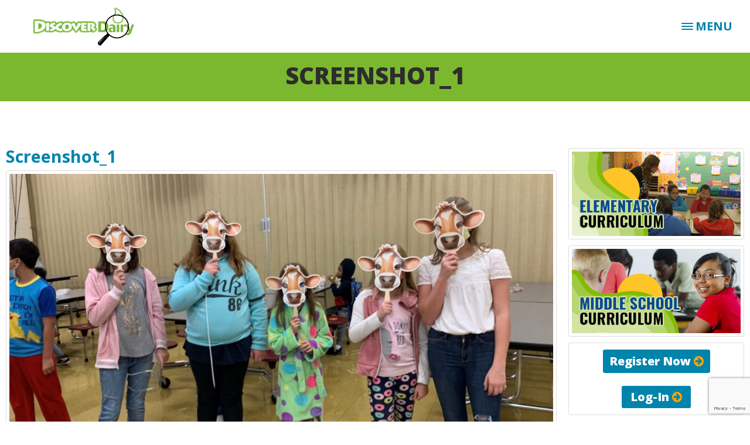

--- FILE ---
content_type: text/html; charset=UTF-8
request_url: https://www.discoverdairy.com/adopt-a-cow/screenshot_1-3/
body_size: 11287
content:
<!DOCTYPE html><html class="no-js" lang="en-US" itemscope itemtype="https://schema.org/WebPage"><head><meta name="google-site-verification" content="htc3WUa6CB1LvCnEVUR39GEJh6vtKwNQl-2cAtpZHRI" /><meta name="facebook-domain-verification" content="8nokkt74p5gpplk0lmbkmf34lb5mbh" /><meta charset="UTF-8"><meta name="viewport" content="width=device-width, initial-scale=1, maximum-scale=2"><script>var PS_FN=[];</script><title itemprop="name">Screenshot_1 - Discover Dairy</title><link rel="pingback" href="https://www.discoverdairy.com/xmlrpc.php" /><link rel="alternate" type="application/rss+xml" title="RSS 2.0" href="https://www.discoverdairy.com/feed/" /><link rel="alternate" type="text/xml" title="RSS .92" href="https://www.discoverdairy.com/feed/rss/" /><link rel="alternate" type="application/atom+xml" title="Atom 0.3" href="https://www.discoverdairy.com/feed/atom/" /><meta name="mobile-web-app-capable" content="yes" /><meta name="theme-color" content="#23282d" /><link rel="manifest" href="https://www.discoverdairy.com/manifest.json" /><link rel="icon" type="image/x-icon" href="https://www.discoverdairy.com/favicon.ico" /><link rel="icon" sizes="192x192" href="https://www.discoverdairy.com/icon-192x192.png"><link rel="icon" sizes="512x512" href="https://www.discoverdairy.com/icon-512x512.png"><!-- <link rel="stylesheet" href="https://www.discoverdairy.com/wp-content/themes/discoverdairy/assets/css/style-template.css" /> --><link rel="stylesheet" href="https://www.discoverdairy.com/wp-content/themes/discoverdairy/assets/css/style-template.min.css?ver=1768790258" /><noscript id="deferred-styles"><link rel="stylesheet" href="https://fonts.googleapis.com/css?family=Open+Sans:300,400,700,800" /><link rel="stylesheet" href="https://cdnjs.cloudflare.com/ajax/libs/font-awesome/4.7.0/css/font-awesome.min.css" /></noscript><meta name='robots' content='index, follow, max-image-preview:large, max-snippet:-1, max-video-preview:-1' /><!-- This site is optimized with the Yoast SEO plugin v26.7 - https://yoast.com/wordpress/plugins/seo/ --><link rel="canonical" href="https://www.discoverdairy.com/adopt-a-cow/screenshot_1-3/" /><meta property="og:locale" content="en_US" /><meta property="og:type" content="article" /><meta property="og:title" content="Screenshot_1 - Discover Dairy" /><meta property="og:url" content="https://www.discoverdairy.com/adopt-a-cow/screenshot_1-3/" /><meta property="og:site_name" content="Discover Dairy" /><meta property="article:modified_time" content="2022-03-25T13:39:52+00:00" /><meta property="og:image" content="https://www.discoverdairy.com/adopt-a-cow/screenshot_1-3" /><meta property="og:image:width" content="1143" /><meta property="og:image:height" content="712" /><meta property="og:image:type" content="image/jpeg" /><meta name="twitter:card" content="summary_large_image" /><script type="application/ld+json" class="yoast-schema-graph">{"@context":"https://schema.org","@graph":[{"@type":"WebPage","@id":"https://www.discoverdairy.com/adopt-a-cow/screenshot_1-3/","url":"https://www.discoverdairy.com/adopt-a-cow/screenshot_1-3/","name":"Screenshot_1 - Discover Dairy","isPartOf":{"@id":"https://www.discoverdairy.com/#website"},"primaryImageOfPage":{"@id":"https://www.discoverdairy.com/adopt-a-cow/screenshot_1-3/#primaryimage"},"image":{"@id":"https://www.discoverdairy.com/adopt-a-cow/screenshot_1-3/#primaryimage"},"thumbnailUrl":"https://www.discoverdairy.com/wp-content/uploads/2022/02/Screenshot_1.jpg","datePublished":"2022-02-15T18:55:57+00:00","dateModified":"2022-03-25T13:39:52+00:00","breadcrumb":{"@id":"https://www.discoverdairy.com/adopt-a-cow/screenshot_1-3/#breadcrumb"},"inLanguage":"en-US","potentialAction":[{"@type":"ReadAction","target":["https://www.discoverdairy.com/adopt-a-cow/screenshot_1-3/"]}]},{"@type":"ImageObject","inLanguage":"en-US","@id":"https://www.discoverdairy.com/adopt-a-cow/screenshot_1-3/#primaryimage","url":"https://www.discoverdairy.com/wp-content/uploads/2022/02/Screenshot_1.jpg","contentUrl":"https://www.discoverdairy.com/wp-content/uploads/2022/02/Screenshot_1.jpg","width":1143,"height":712},{"@type":"BreadcrumbList","@id":"https://www.discoverdairy.com/adopt-a-cow/screenshot_1-3/#breadcrumb","itemListElement":[{"@type":"ListItem","position":1,"name":"Home","item":"https://www.discoverdairy.com/"},{"@type":"ListItem","position":2,"name":"Adopt a Cow","item":"https://www.discoverdairy.com/adopt-a-cow/"},{"@type":"ListItem","position":3,"name":"Screenshot_1"}]},{"@type":"WebSite","@id":"https://www.discoverdairy.com/#website","url":"https://www.discoverdairy.com/","name":"Discover Dairy","description":"Beyond the Refrigerator","potentialAction":[{"@type":"SearchAction","target":{"@type":"EntryPoint","urlTemplate":"https://www.discoverdairy.com/?s={search_term_string}"},"query-input":{"@type":"PropertyValueSpecification","valueRequired":true,"valueName":"search_term_string"}}],"inLanguage":"en-US"}]}</script><!-- / Yoast SEO plugin. --><link rel='dns-prefetch' href='//cdnjs.cloudflare.com' /><link rel='dns-prefetch' href='//cdn.jsdelivr.net' /><link rel='dns-prefetch' href='//www.google.com' /><link rel="alternate" title="oEmbed (JSON)" type="application/json+oembed" href="https://www.discoverdairy.com/wp-json/oembed/1.0/embed?url=https%3A%2F%2Fwww.discoverdairy.com%2Fadopt-a-cow%2Fscreenshot_1-3%2F" /><link rel="alternate" title="oEmbed (XML)" type="text/xml+oembed" href="https://www.discoverdairy.com/wp-json/oembed/1.0/embed?url=https%3A%2F%2Fwww.discoverdairy.com%2Fadopt-a-cow%2Fscreenshot_1-3%2F&#038;format=xml" /><style id='wp-img-auto-sizes-contain-inline-css' type='text/css'> img:is([sizes=auto i],[sizes^="auto," i]){contain-intrinsic-size:3000px 1500px}
/*# sourceURL=wp-img-auto-sizes-contain-inline-css */ </style><link rel='stylesheet' id='sbi_styles-css' href='https://www.discoverdairy.com/wp-content/plugins/instagram-feed-pro/css/sbi-styles.min.css?ver=6.9.0' type='text/css' media='all' /><style id='wp-emoji-styles-inline-css' type='text/css'> img.wp-smiley, img.emoji {
display: inline !important;
border: none !important;
box-shadow: none !important;
height: 1em !important;
width: 1em !important;
margin: 0 0.07em !important;
vertical-align: -0.1em !important;
background: none !important;
padding: 0 !important;
}
/*# sourceURL=wp-emoji-styles-inline-css */ </style><style id='wp-block-library-inline-css' type='text/css'> :root{--wp-block-synced-color:#7a00df;--wp-block-synced-color--rgb:122,0,223;--wp-bound-block-color:var(--wp-block-synced-color);--wp-editor-canvas-background:#ddd;--wp-admin-theme-color:#007cba;--wp-admin-theme-color--rgb:0,124,186;--wp-admin-theme-color-darker-10:#006ba1;--wp-admin-theme-color-darker-10--rgb:0,107,160.5;--wp-admin-theme-color-darker-20:#005a87;--wp-admin-theme-color-darker-20--rgb:0,90,135;--wp-admin-border-width-focus:2px}@media (min-resolution:192dpi){:root{--wp-admin-border-width-focus:1.5px}}.wp-element-button{cursor:pointer}:root .has-very-light-gray-background-color{background-color:#eee}:root .has-very-dark-gray-background-color{background-color:#313131}:root .has-very-light-gray-color{color:#eee}:root .has-very-dark-gray-color{color:#313131}:root .has-vivid-green-cyan-to-vivid-cyan-blue-gradient-background{background:linear-gradient(135deg,#00d084,#0693e3)}:root .has-purple-crush-gradient-background{background:linear-gradient(135deg,#34e2e4,#4721fb 50%,#ab1dfe)}:root .has-hazy-dawn-gradient-background{background:linear-gradient(135deg,#faaca8,#dad0ec)}:root .has-subdued-olive-gradient-background{background:linear-gradient(135deg,#fafae1,#67a671)}:root .has-atomic-cream-gradient-background{background:linear-gradient(135deg,#fdd79a,#004a59)}:root .has-nightshade-gradient-background{background:linear-gradient(135deg,#330968,#31cdcf)}:root .has-midnight-gradient-background{background:linear-gradient(135deg,#020381,#2874fc)}:root{--wp--preset--font-size--normal:16px;--wp--preset--font-size--huge:42px}.has-regular-font-size{font-size:1em}.has-larger-font-size{font-size:2.625em}.has-normal-font-size{font-size:var(--wp--preset--font-size--normal)}.has-huge-font-size{font-size:var(--wp--preset--font-size--huge)}.has-text-align-center{text-align:center}.has-text-align-left{text-align:left}.has-text-align-right{text-align:right}.has-fit-text{white-space:nowrap!important}#end-resizable-editor-section{display:none}.aligncenter{clear:both}.items-justified-left{justify-content:flex-start}.items-justified-center{justify-content:center}.items-justified-right{justify-content:flex-end}.items-justified-space-between{justify-content:space-between}.screen-reader-text{border:0;clip-path:inset(50%);height:1px;margin:-1px;overflow:hidden;padding:0;position:absolute;width:1px;word-wrap:normal!important}.screen-reader-text:focus{background-color:#ddd;clip-path:none;color:#444;display:block;font-size:1em;height:auto;left:5px;line-height:normal;padding:15px 23px 14px;text-decoration:none;top:5px;width:auto;z-index:100000}html :where(.has-border-color){border-style:solid}html :where([style*=border-top-color]){border-top-style:solid}html :where([style*=border-right-color]){border-right-style:solid}html :where([style*=border-bottom-color]){border-bottom-style:solid}html :where([style*=border-left-color]){border-left-style:solid}html :where([style*=border-width]){border-style:solid}html :where([style*=border-top-width]){border-top-style:solid}html :where([style*=border-right-width]){border-right-style:solid}html :where([style*=border-bottom-width]){border-bottom-style:solid}html :where([style*=border-left-width]){border-left-style:solid}html :where(img[class*=wp-image-]){height:auto;max-width:100%}:where(figure){margin:0 0 1em}html :where(.is-position-sticky){--wp-admin--admin-bar--position-offset:var(--wp-admin--admin-bar--height,0px)}@media screen and (max-width:600px){html :where(.is-position-sticky){--wp-admin--admin-bar--position-offset:0px}}

/*# sourceURL=wp-block-library-inline-css */ </style><style id='global-styles-inline-css' type='text/css'>
:root{--wp--preset--aspect-ratio--square: 1;--wp--preset--aspect-ratio--4-3: 4/3;--wp--preset--aspect-ratio--3-4: 3/4;--wp--preset--aspect-ratio--3-2: 3/2;--wp--preset--aspect-ratio--2-3: 2/3;--wp--preset--aspect-ratio--16-9: 16/9;--wp--preset--aspect-ratio--9-16: 9/16;--wp--preset--color--black: #000000;--wp--preset--color--cyan-bluish-gray: #abb8c3;--wp--preset--color--white: #ffffff;--wp--preset--color--pale-pink: #f78da7;--wp--preset--color--vivid-red: #cf2e2e;--wp--preset--color--luminous-vivid-orange: #ff6900;--wp--preset--color--luminous-vivid-amber: #fcb900;--wp--preset--color--light-green-cyan: #7bdcb5;--wp--preset--color--vivid-green-cyan: #00d084;--wp--preset--color--pale-cyan-blue: #8ed1fc;--wp--preset--color--vivid-cyan-blue: #0693e3;--wp--preset--color--vivid-purple: #9b51e0;--wp--preset--gradient--vivid-cyan-blue-to-vivid-purple: linear-gradient(135deg,rgb(6,147,227) 0%,rgb(155,81,224) 100%);--wp--preset--gradient--light-green-cyan-to-vivid-green-cyan: linear-gradient(135deg,rgb(122,220,180) 0%,rgb(0,208,130) 100%);--wp--preset--gradient--luminous-vivid-amber-to-luminous-vivid-orange: linear-gradient(135deg,rgb(252,185,0) 0%,rgb(255,105,0) 100%);--wp--preset--gradient--luminous-vivid-orange-to-vivid-red: linear-gradient(135deg,rgb(255,105,0) 0%,rgb(207,46,46) 100%);--wp--preset--gradient--very-light-gray-to-cyan-bluish-gray: linear-gradient(135deg,rgb(238,238,238) 0%,rgb(169,184,195) 100%);--wp--preset--gradient--cool-to-warm-spectrum: linear-gradient(135deg,rgb(74,234,220) 0%,rgb(151,120,209) 20%,rgb(207,42,186) 40%,rgb(238,44,130) 60%,rgb(251,105,98) 80%,rgb(254,248,76) 100%);--wp--preset--gradient--blush-light-purple: linear-gradient(135deg,rgb(255,206,236) 0%,rgb(152,150,240) 100%);--wp--preset--gradient--blush-bordeaux: linear-gradient(135deg,rgb(254,205,165) 0%,rgb(254,45,45) 50%,rgb(107,0,62) 100%);--wp--preset--gradient--luminous-dusk: linear-gradient(135deg,rgb(255,203,112) 0%,rgb(199,81,192) 50%,rgb(65,88,208) 100%);--wp--preset--gradient--pale-ocean: linear-gradient(135deg,rgb(255,245,203) 0%,rgb(182,227,212) 50%,rgb(51,167,181) 100%);--wp--preset--gradient--electric-grass: linear-gradient(135deg,rgb(202,248,128) 0%,rgb(113,206,126) 100%);--wp--preset--gradient--midnight: linear-gradient(135deg,rgb(2,3,129) 0%,rgb(40,116,252) 100%);--wp--preset--font-size--small: 13px;--wp--preset--font-size--medium: 20px;--wp--preset--font-size--large: 36px;--wp--preset--font-size--x-large: 42px;--wp--preset--spacing--20: 0.44rem;--wp--preset--spacing--30: 0.67rem;--wp--preset--spacing--40: 1rem;--wp--preset--spacing--50: 1.5rem;--wp--preset--spacing--60: 2.25rem;--wp--preset--spacing--70: 3.38rem;--wp--preset--spacing--80: 5.06rem;--wp--preset--shadow--natural: 6px 6px 9px rgba(0, 0, 0, 0.2);--wp--preset--shadow--deep: 12px 12px 50px rgba(0, 0, 0, 0.4);--wp--preset--shadow--sharp: 6px 6px 0px rgba(0, 0, 0, 0.2);--wp--preset--shadow--outlined: 6px 6px 0px -3px rgb(255, 255, 255), 6px 6px rgb(0, 0, 0);--wp--preset--shadow--crisp: 6px 6px 0px rgb(0, 0, 0);}:where(.is-layout-flex){gap: 0.5em;}:where(.is-layout-grid){gap: 0.5em;}body .is-layout-flex{display: flex;}.is-layout-flex{flex-wrap: wrap;align-items: center;}.is-layout-flex > :is(*, div){margin: 0;}body .is-layout-grid{display: grid;}.is-layout-grid > :is(*, div){margin: 0;}:where(.wp-block-columns.is-layout-flex){gap: 2em;}:where(.wp-block-columns.is-layout-grid){gap: 2em;}:where(.wp-block-post-template.is-layout-flex){gap: 1.25em;}:where(.wp-block-post-template.is-layout-grid){gap: 1.25em;}.has-black-color{color: var(--wp--preset--color--black) !important;}.has-cyan-bluish-gray-color{color: var(--wp--preset--color--cyan-bluish-gray) !important;}.has-white-color{color: var(--wp--preset--color--white) !important;}.has-pale-pink-color{color: var(--wp--preset--color--pale-pink) !important;}.has-vivid-red-color{color: var(--wp--preset--color--vivid-red) !important;}.has-luminous-vivid-orange-color{color: var(--wp--preset--color--luminous-vivid-orange) !important;}.has-luminous-vivid-amber-color{color: var(--wp--preset--color--luminous-vivid-amber) !important;}.has-light-green-cyan-color{color: var(--wp--preset--color--light-green-cyan) !important;}.has-vivid-green-cyan-color{color: var(--wp--preset--color--vivid-green-cyan) !important;}.has-pale-cyan-blue-color{color: var(--wp--preset--color--pale-cyan-blue) !important;}.has-vivid-cyan-blue-color{color: var(--wp--preset--color--vivid-cyan-blue) !important;}.has-vivid-purple-color{color: var(--wp--preset--color--vivid-purple) !important;}.has-black-background-color{background-color: var(--wp--preset--color--black) !important;}.has-cyan-bluish-gray-background-color{background-color: var(--wp--preset--color--cyan-bluish-gray) !important;}.has-white-background-color{background-color: var(--wp--preset--color--white) !important;}.has-pale-pink-background-color{background-color: var(--wp--preset--color--pale-pink) !important;}.has-vivid-red-background-color{background-color: var(--wp--preset--color--vivid-red) !important;}.has-luminous-vivid-orange-background-color{background-color: var(--wp--preset--color--luminous-vivid-orange) !important;}.has-luminous-vivid-amber-background-color{background-color: var(--wp--preset--color--luminous-vivid-amber) !important;}.has-light-green-cyan-background-color{background-color: var(--wp--preset--color--light-green-cyan) !important;}.has-vivid-green-cyan-background-color{background-color: var(--wp--preset--color--vivid-green-cyan) !important;}.has-pale-cyan-blue-background-color{background-color: var(--wp--preset--color--pale-cyan-blue) !important;}.has-vivid-cyan-blue-background-color{background-color: var(--wp--preset--color--vivid-cyan-blue) !important;}.has-vivid-purple-background-color{background-color: var(--wp--preset--color--vivid-purple) !important;}.has-black-border-color{border-color: var(--wp--preset--color--black) !important;}.has-cyan-bluish-gray-border-color{border-color: var(--wp--preset--color--cyan-bluish-gray) !important;}.has-white-border-color{border-color: var(--wp--preset--color--white) !important;}.has-pale-pink-border-color{border-color: var(--wp--preset--color--pale-pink) !important;}.has-vivid-red-border-color{border-color: var(--wp--preset--color--vivid-red) !important;}.has-luminous-vivid-orange-border-color{border-color: var(--wp--preset--color--luminous-vivid-orange) !important;}.has-luminous-vivid-amber-border-color{border-color: var(--wp--preset--color--luminous-vivid-amber) !important;}.has-light-green-cyan-border-color{border-color: var(--wp--preset--color--light-green-cyan) !important;}.has-vivid-green-cyan-border-color{border-color: var(--wp--preset--color--vivid-green-cyan) !important;}.has-pale-cyan-blue-border-color{border-color: var(--wp--preset--color--pale-cyan-blue) !important;}.has-vivid-cyan-blue-border-color{border-color: var(--wp--preset--color--vivid-cyan-blue) !important;}.has-vivid-purple-border-color{border-color: var(--wp--preset--color--vivid-purple) !important;}.has-vivid-cyan-blue-to-vivid-purple-gradient-background{background: var(--wp--preset--gradient--vivid-cyan-blue-to-vivid-purple) !important;}.has-light-green-cyan-to-vivid-green-cyan-gradient-background{background: var(--wp--preset--gradient--light-green-cyan-to-vivid-green-cyan) !important;}.has-luminous-vivid-amber-to-luminous-vivid-orange-gradient-background{background: var(--wp--preset--gradient--luminous-vivid-amber-to-luminous-vivid-orange) !important;}.has-luminous-vivid-orange-to-vivid-red-gradient-background{background: var(--wp--preset--gradient--luminous-vivid-orange-to-vivid-red) !important;}.has-very-light-gray-to-cyan-bluish-gray-gradient-background{background: var(--wp--preset--gradient--very-light-gray-to-cyan-bluish-gray) !important;}.has-cool-to-warm-spectrum-gradient-background{background: var(--wp--preset--gradient--cool-to-warm-spectrum) !important;}.has-blush-light-purple-gradient-background{background: var(--wp--preset--gradient--blush-light-purple) !important;}.has-blush-bordeaux-gradient-background{background: var(--wp--preset--gradient--blush-bordeaux) !important;}.has-luminous-dusk-gradient-background{background: var(--wp--preset--gradient--luminous-dusk) !important;}.has-pale-ocean-gradient-background{background: var(--wp--preset--gradient--pale-ocean) !important;}.has-electric-grass-gradient-background{background: var(--wp--preset--gradient--electric-grass) !important;}.has-midnight-gradient-background{background: var(--wp--preset--gradient--midnight) !important;}.has-small-font-size{font-size: var(--wp--preset--font-size--small) !important;}.has-medium-font-size{font-size: var(--wp--preset--font-size--medium) !important;}.has-large-font-size{font-size: var(--wp--preset--font-size--large) !important;}.has-x-large-font-size{font-size: var(--wp--preset--font-size--x-large) !important;}
/*# sourceURL=global-styles-inline-css */
</style>
<style id='classic-theme-styles-inline-css' type='text/css'> /*! This file is auto-generated */
.wp-block-button__link{color:#fff;background-color:#32373c;border-radius:9999px;box-shadow:none;text-decoration:none;padding:calc(.667em + 2px) calc(1.333em + 2px);font-size:1.125em}.wp-block-file__button{background:#32373c;color:#fff;text-decoration:none}
/*# sourceURL=/wp-includes/css/classic-themes.min.css */ </style><link rel='stylesheet' id='wp-components-css' href='https://www.discoverdairy.com/wp-includes/css/dist/components/style.min.css?ver=6.9' type='text/css' media='all' /><link rel='stylesheet' id='wp-preferences-css' href='https://www.discoverdairy.com/wp-includes/css/dist/preferences/style.min.css?ver=6.9' type='text/css' media='all' /><link rel='stylesheet' id='wp-block-editor-css' href='https://www.discoverdairy.com/wp-includes/css/dist/block-editor/style.min.css?ver=6.9' type='text/css' media='all' /><link rel='stylesheet' id='popup-maker-block-library-style-css' href='https://www.discoverdairy.com/wp-content/plugins/popup-maker/dist/packages/block-library-style.css?ver=dbea705cfafe089d65f1' type='text/css' media='all' /><link rel='stylesheet' id='cff_carousel_css-css' href='https://www.discoverdairy.com/wp-content/plugins/cff-extensions/cff-carousel/css/carousel.css?ver=1.2.3' type='text/css' media='all' /><link rel='stylesheet' id='responsive-lightbox-swipebox-css' href='https://www.discoverdairy.com/wp-content/plugins/responsive-lightbox/assets/swipebox/swipebox.min.css?ver=1.5.2' type='text/css' media='all' /><link rel='stylesheet' id='widgetopts-styles-css' href='https://www.discoverdairy.com/wp-content/plugins/widget-options/assets/css/widget-options.css?ver=4.1.3' type='text/css' media='all' /><link rel='stylesheet' id='cff-css' href='https://www.discoverdairy.com/wp-content/plugins/custom-facebook-feed-pro/assets/css/cff-style.min.css?ver=4.7.4' type='text/css' media='all' /><link rel='stylesheet' id='sb-font-awesome-css' href='https://www.discoverdairy.com/wp-content/plugins/custom-facebook-feed-pro/assets/css/font-awesome.min.css?ver=6.9' type='text/css' media='all' /><link rel='stylesheet' id='slick-css' href='//cdn.jsdelivr.net/jquery.slick/1.6.0/slick.css?ver=6.9' type='text/css' media='all' /><link rel='stylesheet' id='slick-theme-css' href='//cdn.jsdelivr.net/jquery.slick/1.6.0/slick-theme.css?ver=6.9' type='text/css' media='all' /><link rel='stylesheet' id='jquery-ui-structure-css' href='//cdnjs.cloudflare.com/ajax/libs/jqueryui/1.12.1/jquery-ui.structure.min.css?ver=6.9' type='text/css' media='all' /><link rel='stylesheet' id='jquery-ui-theme-css' href='//cdnjs.cloudflare.com/ajax/libs/jqueryui/1.12.1/jquery-ui.theme.min.css?ver=6.9' type='text/css' media='all' /><style id='kadence-blocks-global-variables-inline-css' type='text/css'> :root {--global-kb-font-size-sm:clamp(0.8rem, 0.73rem + 0.217vw, 0.9rem);--global-kb-font-size-md:clamp(1.1rem, 0.995rem + 0.326vw, 1.25rem);--global-kb-font-size-lg:clamp(1.75rem, 1.576rem + 0.543vw, 2rem);--global-kb-font-size-xl:clamp(2.25rem, 1.728rem + 1.63vw, 3rem);--global-kb-font-size-xxl:clamp(2.5rem, 1.456rem + 3.26vw, 4rem);--global-kb-font-size-xxxl:clamp(2.75rem, 0.489rem + 7.065vw, 6rem);}:root {--global-palette1: #3182CE;--global-palette2: #2B6CB0;--global-palette3: #1A202C;--global-palette4: #2D3748;--global-palette5: #4A5568;--global-palette6: #718096;--global-palette7: #EDF2F7;--global-palette8: #F7FAFC;--global-palette9: #ffffff;}
/*# sourceURL=kadence-blocks-global-variables-inline-css */ </style><script type="text/javascript" src="https://cdnjs.cloudflare.com/ajax/libs/gsap/1.19.1/TweenMax.min.js" id="tweenMax-js"></script><script type="text/javascript" src="https://www.discoverdairy.com/wp-includes/js/jquery/jquery.min.js?ver=3.7.1" id="jquery-core-js"></script><script type="text/javascript" src="https://www.discoverdairy.com/wp-includes/js/jquery/jquery-migrate.min.js?ver=3.4.1" id="jquery-migrate-js"></script><script type="text/javascript" src="https://cdnjs.cloudflare.com/ajax/libs/bowser/1.0.0/bowser.min.js" id="bowser-js"></script><script type="text/javascript" src="https://cdnjs.cloudflare.com/ajax/libs/svg4everybody/2.1.4/svg4everybody.min.js" id="svg4everybody-js"></script><script type="text/javascript" src="https://cdnjs.cloudflare.com/ajax/libs/gsap/1.19.1/plugins/ScrollToPlugin.min.js" id="tweenMaxScrollToPlugin-js"></script><script type="text/javascript" src="https://cdnjs.cloudflare.com/ajax/libs/photoswipe/4.1.1/photoswipe-ui-default.min.js" id="photoswipeUI-js"></script><script type="text/javascript" src="https://cdnjs.cloudflare.com/ajax/libs/photoswipe/4.1.1/photoswipe.min.js" id="photoswipe-js"></script><script type="text/javascript" src="https://cdnjs.cloudflare.com/ajax/libs/flexslider/2.6.3/jquery.flexslider.min.js" id="flexslider-js"></script><script type="text/javascript" src="https://cdnjs.cloudflare.com/ajax/libs/hammer.js/2.0.8/hammer.min.js" id="hammer-js"></script><script type="text/javascript" src="https://www.discoverdairy.com/wp-content/plugins/responsive-lightbox/assets/dompurify/purify.min.js?ver=3.1.7" id="dompurify-js"></script><script type="text/javascript" id="responsive-lightbox-sanitizer-js-before"> /* <![CDATA[ */
window.RLG = window.RLG || {}; window.RLG.sanitizeAllowedHosts = ["youtube.com","www.youtube.com","youtu.be","vimeo.com","player.vimeo.com"];
//# sourceURL=responsive-lightbox-sanitizer-js-before
/* ]]> */ </script><script type="text/javascript" src="https://www.discoverdairy.com/wp-content/plugins/responsive-lightbox/js/sanitizer.js?ver=2.6.0" id="responsive-lightbox-sanitizer-js"></script><script type="text/javascript" src="https://www.discoverdairy.com/wp-content/plugins/responsive-lightbox/assets/swipebox/jquery.swipebox.min.js?ver=1.5.2" id="responsive-lightbox-swipebox-js"></script><script type="text/javascript" src="https://www.discoverdairy.com/wp-includes/js/underscore.min.js?ver=1.13.7" id="underscore-js"></script><script type="text/javascript" src="https://www.discoverdairy.com/wp-content/plugins/responsive-lightbox/assets/infinitescroll/infinite-scroll.pkgd.min.js?ver=4.0.1" id="responsive-lightbox-infinite-scroll-js"></script><script type="text/javascript" id="responsive-lightbox-js-before"> /* <![CDATA[ */
var rlArgs = {"script":"swipebox","selector":"lightbox","customEvents":"","activeGalleries":false,"animation":true,"hideCloseButtonOnMobile":false,"removeBarsOnMobile":false,"hideBars":true,"hideBarsDelay":5000,"videoMaxWidth":1080,"useSVG":true,"loopAtEnd":false,"woocommerce_gallery":false,"ajaxurl":"https:\/\/www.discoverdairy.com\/wp-admin\/admin-ajax.php","nonce":"fe7980886c","preview":false,"postId":20906,"scriptExtension":false};
//# sourceURL=responsive-lightbox-js-before
/* ]]> */ </script><script type="text/javascript" src="https://www.discoverdairy.com/wp-content/plugins/responsive-lightbox/js/front.js?ver=2.6.0" id="responsive-lightbox-js"></script><script type="text/javascript" src="//cdn.jsdelivr.net/jquery.slick/1.6.0/slick.min.js?ver=6.9" id="slick-script-js"></script><script type="text/javascript" src="//cdnjs.cloudflare.com/ajax/libs/jquery-csv/1.0.21/jquery.csv.min.js?ver=6.9" id="jquery-csv-js"></script><script type="text/javascript" src="//cdnjs.cloudflare.com/ajax/libs/jquery-validate/1.19.3/jquery.validate.min.js?ver=6.9" id="jquery-validate-js"></script><link rel="https://api.w.org/" href="https://www.discoverdairy.com/wp-json/" /><link rel="alternate" title="JSON" type="application/json" href="https://www.discoverdairy.com/wp-json/wp/v2/media/20906" /><link rel="EditURI" type="application/rsd+xml" title="RSD" href="https://www.discoverdairy.com/xmlrpc.php?rsd" /><meta name="generator" content="WordPress 6.9" /><link rel='shortlink' href='https://www.discoverdairy.com/?p=20906' /><!-- Custom Facebook Feed JS vars --><script type="text/javascript"> var cffsiteurl = "https://www.discoverdairy.com/wp-content/plugins";
var cffajaxurl = "https://www.discoverdairy.com/wp-admin/admin-ajax.php";
var cfflinkhashtags = "false"; </script><link rel="icon" href="https://www.discoverdairy.com/wp-content/uploads/2019/08/DD-logo-4c.png" sizes="32x32" /><link rel="icon" href="https://www.discoverdairy.com/wp-content/uploads/2019/08/DD-logo-4c.png" sizes="192x192" /><link rel="apple-touch-icon" href="https://www.discoverdairy.com/wp-content/uploads/2019/08/DD-logo-4c.png" /><meta name="msapplication-TileImage" content="https://www.discoverdairy.com/wp-content/uploads/2019/08/DD-logo-4c.png" /><!-- Global site tag (gtag.js) - Google Analytics --><!-- <script async src="https://www.googletagmanager.com/gtag/js?id=UA-146485716-1"></script><script> window.dataLayer = window.dataLayer || [];
function gtag(){dataLayer.push(arguments);}
gtag('js', new Date());
gtag('config', 'UA-146485716-1'); </script> --><script async src="https://www.googletagmanager.com/gtag/js?id=G-H9HLESXE5R"></script><script> window.dataLayer = window.dataLayer || [];
function gtag(){dataLayer.push(arguments);}
gtag('js', new Date());
gtag('config', 'G-H9HLESXE5R'); </script> <style type="text/css" id="wp-custom-css"> .grecaptcha-badge {
z-index: 999;
}		</style></head><body data-rsssl=1 class="attachment wp-singular attachment-template-default attachmentid-20906 attachment-jpeg wp-embed-responsive wp-theme-discoverdairy" data-template-url="https://www.discoverdairy.com/wp-content/themes/discoverdairy" data-base-url="https://www.discoverdairy.com"><header id="header" class="header"><div class="container"><div class="inline-columns"><div class="col-40"><a href="https://www.discoverdairy.com" class="logo">Discover Dairy</a></div><div class="col-60"><div class="mobile-menu-button-wrapper"><div class="mobile-menu-button"><div class="menu-icon"><div class="menu-icon-inner"></div></div><span>Menu</span></div></div></div></div></div></header><nav id="nav" class="nav"><div class="menu-main-nav-container"><ul id="menu-main-nav" class="nav-menu"><li id="menu-item-26816" class="menu-item menu-item-type-post_type menu-item-object-page menu-item-has-children menu-item-26816"><a href="https://www.discoverdairy.com/k-to-2nd-grade-lessons/">K to 2nd Grade Lessons</a></li><li id="menu-item-21374" class="menu-item menu-item-type-post_type menu-item-object-page menu-item-has-children menu-item-21374"><a href="https://www.discoverdairy.com/3rd-to-5th-grade-lessons/">3rd to 5th Grade Lessons</a></li><li id="menu-item-21375" class="menu-item menu-item-type-post_type menu-item-object-page menu-item-has-children menu-item-21375"><a href="https://www.discoverdairy.com/6th-to-8th-grade-lessons/">6th to 8th Grade Lessons</a></li><li id="menu-item-21367" class="menu-item menu-item-type-post_type menu-item-object-page menu-item-has-children menu-item-21367"><a href="https://www.discoverdairy.com/adopt-a-cow/">Adopt a Cow</a><ul class="sub-menu"><li id="menu-item-21551" class="menu-item menu-item-type-post_type menu-item-object-page menu-item-21551"><a href="https://www.discoverdairy.com/adopt-a-cow/">Overview</a></li><li id="menu-item-30822" class="menu-item menu-item-type-post_type menu-item-object-page menu-item-30822"><a href="https://www.discoverdairy.com/cow-kits/">Cow Kits</a></li><li id="menu-item-21224" class="menu-item menu-item-type-post_type menu-item-object-page menu-item-21224"><a href="https://www.discoverdairy.com/adopt-a-cow/program-calendar/">Program Calendar</a></li><li id="menu-item-30927" class="menu-item menu-item-type-post_type menu-item-object-page menu-item-30927"><a href="https://www.discoverdairy.com/share-the-moos/">Share the Moos</a></li></ul></li><li id="menu-item-27439" class="menu-item menu-item-type-post_type menu-item-object-page menu-item-27439"><a href="https://www.discoverdairy.com/curiousclover/">Curious Clover</a></li><li id="menu-item-21368" class="menu-item menu-item-type-post_type menu-item-object-page menu-item-21368"><a href="https://www.discoverdairy.com/classroom-enrichment/">Classroom Enrichment</a></li><li id="menu-item-21369" class="menu-item menu-item-type-post_type menu-item-object-page menu-item-has-children menu-item-21369"><a href="https://www.discoverdairy.com/dairy-promotion/">Dairy Promotion</a><ul class="sub-menu"><li id="menu-item-21370" class="menu-item menu-item-type-post_type menu-item-object-page menu-item-21370"><a href="https://www.discoverdairy.com/dairy-promotion/dairy-princess-portal/">Dairy Princess Portal</a></li><li id="menu-item-21371" class="menu-item menu-item-type-post_type menu-item-object-page menu-item-21371"><a href="https://www.discoverdairy.com/dairy-promotion/farm-tour-planning-kit/">Farm Tour Planning Kit</a></li><li id="menu-item-21372" class="menu-item menu-item-type-post_type menu-item-object-page menu-item-21372"><a href="https://www.discoverdairy.com/dairy-promotion/for-our-farmers/">For Our Farmers</a></li></ul></li><li id="menu-item-21351" class="menu-item menu-item-type-post_type menu-item-object-page menu-item-has-children menu-item-21351"><a href="https://www.discoverdairy.com/about-discover-dairy/">About Us</a><ul class="sub-menu"><li id="menu-item-21550" class="menu-item menu-item-type-post_type menu-item-object-page menu-item-21550"><a href="https://www.discoverdairy.com/about-discover-dairy/">About Discover Dairy</a></li><li id="menu-item-21222" class="menu-item menu-item-type-post_type menu-item-object-page menu-item-21222"><a href="https://www.discoverdairy.com/about-discover-dairy/contact-us/">Contact Us</a></li><li id="menu-item-21350" class="menu-item menu-item-type-post_type menu-item-object-page menu-item-21350"><a href="https://www.discoverdairy.com/donate/">Donate</a></li><li id="menu-item-21352" class="menu-item menu-item-type-post_type menu-item-object-page menu-item-21352"><a href="https://www.discoverdairy.com/dairy-digest/">Dairy Digest</a></li></ul></li><li id="menu-item-21565" class="menu-item menu-item-type-post_type menu-item-object-page menu-item-21565"><a href="https://www.discoverdairy.com/register/">Register For Discover Dairy</a></li><li id="menu-item-21165" class="menu-item menu-item-type-post_type menu-item-object-page menu-item-21165"><a href="https://www.discoverdairy.com/login/">Login</a></li></ul></div> <div class="nav-socials"><ul><li><a href="https://www.facebook.com/DiscoverDairy/" target="_BLANK" class="link-facebook"><i class="fa fa-facebook-f" aria-hidden="true"></i><span>Connect on Facebook</span></a></li><li><a href="https://twitter.com/discover_dairy" target="_BLANK" class="link-twitter"><i class="fa fa-twitter" aria-hidden="true"></i><span>Connect on Twitter</span></a></li><li><a href="https://www.pinterest.com/discover_dairy/" target="_BLANK" class="link-pinterest"><i class="fa fa-pinterest-p" aria-hidden="true"></i><span>Connect on Pinterest</span></a></li><li><a href="http://www.pictame.com/user/discover_dairy/3844945215" target="_BLANK" class="link-instagram"><i class="fa fa-instagram" aria-hidden="true"></i><span>Connect on Instagram</span></a></li> </ul></div></nav><div id="page-wrap" class="page-wrap"><div class="page-header"><div class="container"><h1>Screenshot_1</h1></div></div><main id="page-content" class="page-content"><main id="page-content" class="page-content"> <div class="container"><div id="primary" class="site-content"><div id="content" role="main"><article id="post-20906" class="20906 post-20906 attachment type-attachment status-inherit hentry"><header class="entry-header"><h2 class="entry-title"><a href="https://www.discoverdairy.com/adopt-a-cow/screenshot_1-3/" title="Permalink to Screenshot_1" rel="bookmark">Screenshot_1</a></h2></header><div class="entry-content text-center"><div class="entry-attachment"><a href="https://www.discoverdairy.com/wp-content/uploads/2022/02/Screenshot_1.jpg" data-size="1143x712"><img src="https://www.discoverdairy.com/wp-content/uploads/2022/02/Screenshot_1-1024x638.jpg" alt="" /></a></div></div><div class="entry-content"><div class="clear"></div></div><footer class="entry-meta">Posted on <a href="https://www.discoverdairy.com/adopt-a-cow/screenshot_1-3/" title="1:55 pm" rel="bookmark"><time class="entry-date" datetime="2022-02-15T13:55:57-05:00">February 15, 2022</time></a><span class="by-author"> by <span class="author vcard"><a class="url fn n" href="https://www.discoverdairy.com/author/infodiscoverdairy-com/" title="View all posts by info@discoverdairy.com" rel="author">info@discoverdairy.com</a></span></span>.</footer></article> </div></div><div id="secondary" class="widget-area" role="complementary"> <aside id="media_image-2" class="widget widget_media_image"><a href="/elementary-curriculum/"><img width="400" height="200" src="https://www.discoverdairy.com/wp-content/uploads/2017/09/SIDEBAR-Elementary.jpg" class="image wp-image-498  attachment-full size-full" alt="" style="max-width: 100%; height: auto;" decoding="async" loading="lazy" srcset="https://www.discoverdairy.com/wp-content/uploads/2017/09/SIDEBAR-Elementary.jpg 400w, https://www.discoverdairy.com/wp-content/uploads/2017/09/SIDEBAR-Elementary-300x150.jpg 300w" sizes="auto, (max-width: 400px) 100vw, 400px" /></a></aside><aside id="media_image-3" class="widget widget_media_image"><a href="/middle-school-curriculum/"><img width="400" height="200" src="https://www.discoverdairy.com/wp-content/uploads/2017/09/SIDEBAR-Middle-School.jpg" class="image wp-image-499  attachment-full size-full" alt="" style="max-width: 100%; height: auto;" decoding="async" loading="lazy" srcset="https://www.discoverdairy.com/wp-content/uploads/2017/09/SIDEBAR-Middle-School.jpg 400w, https://www.discoverdairy.com/wp-content/uploads/2017/09/SIDEBAR-Middle-School-300x150.jpg 300w" sizes="auto, (max-width: 400px) 100vw, 400px" /></a></aside><aside id="text-2" class="widget widget_text"> <div class="textwidget"><p class="text-center"><a class="button button-primary" href="https://www.discoverdairy.com/register">Register Now <i class="fa fa-arrow-circle-right" aria-hidden="true"></i></a></p><p class="text-center"><a class="button" href="https://www.discoverdairy.com/login">Log-In <i class="fa fa-arrow-circle-right" aria-hidden="true"></i></a></p></div></aside></div> <div class="clear"></div></div></main><footer id="footer" class="footer"><div class="container"><div class="inline-columns"><div class="col-25"><nav id="foot-nav" class="foot-nav"><div class="menu-footer-nav-container"><ul id="menu-footer-nav" class="nav-menu"><li id="menu-item-21536" class="menu-item menu-item-type-post_type menu-item-object-page menu-item-21536"><a href="https://www.discoverdairy.com/about-discover-dairy/contact-us/">Contact Us</a></li></ul></div></nav><p>&copy; 2026 Discover Dairy &nbsp;|&nbsp; All Rights Reserved</p></div><div class="col-50"><div class="inline-columns"><div class="col-25"></div><div class="col-25"><div class="footer-affiliate" style="background-image:url(https://www.discoverdairy.com/wp-content/themes/discoverdairy/assets/images/content/DMI_UD.png);"></div></div><div class="col-25"><div class="footer-affiliate" style="background-image:url(https://www.discoverdairy.com/wp-content/themes/discoverdairy/assets/images/content/DEF-logo-BW-transup.png);"></div></div><div class="col-25"></div></div></div><div class="col-25"></div><div class="col-70 col-offset-15"><p class="text-center add-top">Discover Dairy is an initiative of the Center for Dairy Excellence and Undeniably Dairy, and, funded in part by the Dairy Excellence Foundation.</p></div></div></div></footer></div><script type="speculationrules"> {"prefetch":[{"source":"document","where":{"and":[{"href_matches":"/*"},{"not":{"href_matches":["/wp-*.php","/wp-admin/*","/wp-content/uploads/*","/wp-content/*","/wp-content/plugins/*","/wp-content/themes/discoverdairy/*","/*\\?(.+)"]}},{"not":{"selector_matches":"a[rel~=\"nofollow\"]"}},{"not":{"selector_matches":".no-prefetch, .no-prefetch a"}}]},"eagerness":"conservative"}]} </script><!-- Social Wall JS --><script type="text/javascript"></script><!-- Custom Feeds for Instagram JS --><script type="text/javascript"> var sbiajaxurl = "https://www.discoverdairy.com/wp-admin/admin-ajax.php"; </script><script type="text/javascript" id="site_tracking-js-extra"> /* <![CDATA[ */
var php_data = {"ac_settings":{"tracking_actid":225148173,"site_tracking_default":1,"site_tracking":1},"user_email":""};
//# sourceURL=site_tracking-js-extra
/* ]]> */ </script><script type="text/javascript" src="https://www.discoverdairy.com/wp-content/plugins/activecampaign-subscription-forms/site_tracking.js?ver=6.9" id="site_tracking-js"></script><script type="text/javascript" src="https://www.discoverdairy.com/wp-content/plugins/cff-extensions/cff-carousel/js/carousel.js?ver=1.2.3" id="cff_carousel_js-js"></script><script type="text/javascript" id="cffscripts-js-extra"> /* <![CDATA[ */
var cffOptions = {"placeholder":"https://www.discoverdairy.com/wp-content/plugins/custom-facebook-feed-pro/assets/img/placeholder.png","resized_url":"https://www.discoverdairy.com/wp-content/uploads/sb-facebook-feed-images/","nonce":"910dc4fa2a"};
//# sourceURL=cffscripts-js-extra
/* ]]> */ </script><script type="text/javascript" src="https://www.discoverdairy.com/wp-content/plugins/custom-facebook-feed-pro/assets/js/cff-scripts.min.js?ver=4.7.4" id="cffscripts-js"></script><script type="text/javascript" src="https://www.discoverdairy.com/wp-includes/js/jquery/ui/core.min.js?ver=1.13.3" id="jquery-ui-core-js"></script><script type="text/javascript" src="https://www.discoverdairy.com/wp-includes/js/jquery/ui/menu.min.js?ver=1.13.3" id="jquery-ui-menu-js"></script><script type="text/javascript" src="https://www.discoverdairy.com/wp-includes/js/dist/dom-ready.min.js?ver=f77871ff7694fffea381" id="wp-dom-ready-js"></script><script type="text/javascript" src="https://www.discoverdairy.com/wp-includes/js/dist/hooks.min.js?ver=dd5603f07f9220ed27f1" id="wp-hooks-js"></script><script type="text/javascript" src="https://www.discoverdairy.com/wp-includes/js/dist/i18n.min.js?ver=c26c3dc7bed366793375" id="wp-i18n-js"></script><script type="text/javascript" id="wp-i18n-js-after"> /* <![CDATA[ */
wp.i18n.setLocaleData( { 'text direction\u0004ltr': [ 'ltr' ] } );
//# sourceURL=wp-i18n-js-after
/* ]]> */ </script><script type="text/javascript" src="https://www.discoverdairy.com/wp-includes/js/dist/a11y.min.js?ver=cb460b4676c94bd228ed" id="wp-a11y-js"></script><script type="text/javascript" src="https://www.discoverdairy.com/wp-includes/js/jquery/ui/autocomplete.min.js?ver=1.13.3" id="jquery-ui-autocomplete-js"></script><script type="text/javascript" src="https://www.discoverdairy.com/wp-content/themes/discoverdairy/js/DiscoverDairy-script.js?ver=1768790258" id="DiscoverDiary-script-js"></script><script type="text/javascript" id="gforms_recaptcha_recaptcha-js-extra"> /* <![CDATA[ */
var gforms_recaptcha_recaptcha_strings = {"nonce":"a17d0cdad5","disconnect":"Disconnecting","change_connection_type":"Resetting","spinner":"https://www.discoverdairy.com/wp-content/plugins/gravityforms/images/spinner.svg","connection_type":"classic","disable_badge":"","change_connection_type_title":"Change Connection Type","change_connection_type_message":"Changing the connection type will delete your current settings.  Do you want to proceed?","disconnect_title":"Disconnect","disconnect_message":"Disconnecting from reCAPTCHA will delete your current settings.  Do you want to proceed?","site_key":"6LfsKSAsAAAAAAveGyv1ceJzOSZrGlyP5P4b_v9e"};
//# sourceURL=gforms_recaptcha_recaptcha-js-extra
/* ]]> */ </script><script type="text/javascript" src="https://www.google.com/recaptcha/api.js?render=6LfsKSAsAAAAAAveGyv1ceJzOSZrGlyP5P4b_v9e&amp;ver=2.1.0" id="gforms_recaptcha_recaptcha-js" defer="defer" data-wp-strategy="defer"></script><script type="text/javascript" src="https://www.discoverdairy.com/wp-content/plugins/gravityformsrecaptcha/js/frontend.min.js?ver=2.1.0" id="gforms_recaptcha_frontend-js" defer="defer" data-wp-strategy="defer"></script><script id="wp-emoji-settings" type="application/json"> {"baseUrl":"https://s.w.org/images/core/emoji/17.0.2/72x72/","ext":".png","svgUrl":"https://s.w.org/images/core/emoji/17.0.2/svg/","svgExt":".svg","source":{"concatemoji":"https://www.discoverdairy.com/wp-includes/js/wp-emoji-release.min.js?ver=6.9"}} </script><script type="module"> /* <![CDATA[ */
/*! This file is auto-generated */
const a=JSON.parse(document.getElementById("wp-emoji-settings").textContent),o=(window._wpemojiSettings=a,"wpEmojiSettingsSupports"),s=["flag","emoji"];function i(e){try{var t={supportTests:e,timestamp:(new Date).valueOf()};sessionStorage.setItem(o,JSON.stringify(t))}catch(e){}}function c(e,t,n){e.clearRect(0,0,e.canvas.width,e.canvas.height),e.fillText(t,0,0);t=new Uint32Array(e.getImageData(0,0,e.canvas.width,e.canvas.height).data);e.clearRect(0,0,e.canvas.width,e.canvas.height),e.fillText(n,0,0);const a=new Uint32Array(e.getImageData(0,0,e.canvas.width,e.canvas.height).data);return t.every((e,t)=>e===a[t])}function p(e,t){e.clearRect(0,0,e.canvas.width,e.canvas.height),e.fillText(t,0,0);var n=e.getImageData(16,16,1,1);for(let e=0;e<n.data.length;e++)if(0!==n.data[e])return!1;return!0}function u(e,t,n,a){switch(t){case"flag":return n(e,"\ud83c\udff3\ufe0f\u200d\u26a7\ufe0f","\ud83c\udff3\ufe0f\u200b\u26a7\ufe0f")?!1:!n(e,"\ud83c\udde8\ud83c\uddf6","\ud83c\udde8\u200b\ud83c\uddf6")&&!n(e,"\ud83c\udff4\udb40\udc67\udb40\udc62\udb40\udc65\udb40\udc6e\udb40\udc67\udb40\udc7f","\ud83c\udff4\u200b\udb40\udc67\u200b\udb40\udc62\u200b\udb40\udc65\u200b\udb40\udc6e\u200b\udb40\udc67\u200b\udb40\udc7f");case"emoji":return!a(e,"\ud83e\u1fac8")}return!1}function f(e,t,n,a){let r;const o=(r="undefined"!=typeof WorkerGlobalScope&&self instanceof WorkerGlobalScope?new OffscreenCanvas(300,150):document.createElement("canvas")).getContext("2d",{willReadFrequently:!0}),s=(o.textBaseline="top",o.font="600 32px Arial",{});return e.forEach(e=>{s[e]=t(o,e,n,a)}),s}function r(e){var t=document.createElement("script");t.src=e,t.defer=!0,document.head.appendChild(t)}a.supports={everything:!0,everythingExceptFlag:!0},new Promise(t=>{let n=function(){try{var e=JSON.parse(sessionStorage.getItem(o));if("object"==typeof e&&"number"==typeof e.timestamp&&(new Date).valueOf()<e.timestamp+604800&&"object"==typeof e.supportTests)return e.supportTests}catch(e){}return null}();if(!n){if("undefined"!=typeof Worker&&"undefined"!=typeof OffscreenCanvas&&"undefined"!=typeof URL&&URL.createObjectURL&&"undefined"!=typeof Blob)try{var e="postMessage("+f.toString()+"("+[JSON.stringify(s),u.toString(),c.toString(),p.toString()].join(",")+"));",a=new Blob([e],{type:"text/javascript"});const r=new Worker(URL.createObjectURL(a),{name:"wpTestEmojiSupports"});return void(r.onmessage=e=>{i(n=e.data),r.terminate(),t(n)})}catch(e){}i(n=f(s,u,c,p))}t(n)}).then(e=>{for(const n in e)a.supports[n]=e[n],a.supports.everything=a.supports.everything&&a.supports[n],"flag"!==n&&(a.supports.everythingExceptFlag=a.supports.everythingExceptFlag&&a.supports[n]);var t;a.supports.everythingExceptFlag=a.supports.everythingExceptFlag&&!a.supports.flag,a.supports.everything||((t=a.source||{}).concatemoji?r(t.concatemoji):t.wpemoji&&t.twemoji&&(r(t.twemoji),r(t.wpemoji)))});
//# sourceURL=https://www.discoverdairy.com/wp-includes/js/wp-emoji-loader.min.js
/* ]]> */ </script><script type="text/javascript"> (function(e,t,o,n,p,r,i){e.visitorGlobalObjectAlias=n;e[e.visitorGlobalObjectAlias]=e[e.visitorGlobalObjectAlias]||function(){(e[e.visitorGlobalObjectAlias].q=e[e.visitorGlobalObjectAlias].q||[]).push(arguments)};e[e.visitorGlobalObjectAlias].l=(new Date).getTime();r=t.createElement("script");r.src=o;r.async=true;i=t.getElementsByTagName("script")[0];i.parentNode.insertBefore(r,i)})(window,document,"https://diffuser-cdn.app-us1.com/diffuser/diffuser.js","vgo");
vgo('setAccount', '225148173');
vgo('setTrackByDefault', true);
vgo('process'); </script><script>var loadDeferredStyles=function(){var addStylesNode=document.getElementById("deferred-styles");var replacement=document.createElement("div");replacement.innerHTML=addStylesNode.textContent;document.body.appendChild(replacement);addStylesNode.parentElement.removeChild(addStylesNode);};var raf=requestAnimationFrame||mozRequestAnimationFrame||webkitRequestAnimationFrame||msRequestAnimationFrame;if(raf){raf(function(){window.setTimeout(loadDeferredStyles,0);});}else{window.addEventListener('load',loadDeferredStyles);}</script></body></html>
<!-- Cached by WP-Optimize (gzip) - https://teamupdraft.com/wp-optimize/ - Last modified: January 18, 2026 9:37 pm (America/New_York UTC:-5) -->


--- FILE ---
content_type: text/html; charset=utf-8
request_url: https://www.google.com/recaptcha/api2/anchor?ar=1&k=6LfsKSAsAAAAAAveGyv1ceJzOSZrGlyP5P4b_v9e&co=aHR0cHM6Ly93d3cuZGlzY292ZXJkYWlyeS5jb206NDQz&hl=en&v=PoyoqOPhxBO7pBk68S4YbpHZ&size=invisible&anchor-ms=20000&execute-ms=30000&cb=qisp4eygzn7k
body_size: 48781
content:
<!DOCTYPE HTML><html dir="ltr" lang="en"><head><meta http-equiv="Content-Type" content="text/html; charset=UTF-8">
<meta http-equiv="X-UA-Compatible" content="IE=edge">
<title>reCAPTCHA</title>
<style type="text/css">
/* cyrillic-ext */
@font-face {
  font-family: 'Roboto';
  font-style: normal;
  font-weight: 400;
  font-stretch: 100%;
  src: url(//fonts.gstatic.com/s/roboto/v48/KFO7CnqEu92Fr1ME7kSn66aGLdTylUAMa3GUBHMdazTgWw.woff2) format('woff2');
  unicode-range: U+0460-052F, U+1C80-1C8A, U+20B4, U+2DE0-2DFF, U+A640-A69F, U+FE2E-FE2F;
}
/* cyrillic */
@font-face {
  font-family: 'Roboto';
  font-style: normal;
  font-weight: 400;
  font-stretch: 100%;
  src: url(//fonts.gstatic.com/s/roboto/v48/KFO7CnqEu92Fr1ME7kSn66aGLdTylUAMa3iUBHMdazTgWw.woff2) format('woff2');
  unicode-range: U+0301, U+0400-045F, U+0490-0491, U+04B0-04B1, U+2116;
}
/* greek-ext */
@font-face {
  font-family: 'Roboto';
  font-style: normal;
  font-weight: 400;
  font-stretch: 100%;
  src: url(//fonts.gstatic.com/s/roboto/v48/KFO7CnqEu92Fr1ME7kSn66aGLdTylUAMa3CUBHMdazTgWw.woff2) format('woff2');
  unicode-range: U+1F00-1FFF;
}
/* greek */
@font-face {
  font-family: 'Roboto';
  font-style: normal;
  font-weight: 400;
  font-stretch: 100%;
  src: url(//fonts.gstatic.com/s/roboto/v48/KFO7CnqEu92Fr1ME7kSn66aGLdTylUAMa3-UBHMdazTgWw.woff2) format('woff2');
  unicode-range: U+0370-0377, U+037A-037F, U+0384-038A, U+038C, U+038E-03A1, U+03A3-03FF;
}
/* math */
@font-face {
  font-family: 'Roboto';
  font-style: normal;
  font-weight: 400;
  font-stretch: 100%;
  src: url(//fonts.gstatic.com/s/roboto/v48/KFO7CnqEu92Fr1ME7kSn66aGLdTylUAMawCUBHMdazTgWw.woff2) format('woff2');
  unicode-range: U+0302-0303, U+0305, U+0307-0308, U+0310, U+0312, U+0315, U+031A, U+0326-0327, U+032C, U+032F-0330, U+0332-0333, U+0338, U+033A, U+0346, U+034D, U+0391-03A1, U+03A3-03A9, U+03B1-03C9, U+03D1, U+03D5-03D6, U+03F0-03F1, U+03F4-03F5, U+2016-2017, U+2034-2038, U+203C, U+2040, U+2043, U+2047, U+2050, U+2057, U+205F, U+2070-2071, U+2074-208E, U+2090-209C, U+20D0-20DC, U+20E1, U+20E5-20EF, U+2100-2112, U+2114-2115, U+2117-2121, U+2123-214F, U+2190, U+2192, U+2194-21AE, U+21B0-21E5, U+21F1-21F2, U+21F4-2211, U+2213-2214, U+2216-22FF, U+2308-230B, U+2310, U+2319, U+231C-2321, U+2336-237A, U+237C, U+2395, U+239B-23B7, U+23D0, U+23DC-23E1, U+2474-2475, U+25AF, U+25B3, U+25B7, U+25BD, U+25C1, U+25CA, U+25CC, U+25FB, U+266D-266F, U+27C0-27FF, U+2900-2AFF, U+2B0E-2B11, U+2B30-2B4C, U+2BFE, U+3030, U+FF5B, U+FF5D, U+1D400-1D7FF, U+1EE00-1EEFF;
}
/* symbols */
@font-face {
  font-family: 'Roboto';
  font-style: normal;
  font-weight: 400;
  font-stretch: 100%;
  src: url(//fonts.gstatic.com/s/roboto/v48/KFO7CnqEu92Fr1ME7kSn66aGLdTylUAMaxKUBHMdazTgWw.woff2) format('woff2');
  unicode-range: U+0001-000C, U+000E-001F, U+007F-009F, U+20DD-20E0, U+20E2-20E4, U+2150-218F, U+2190, U+2192, U+2194-2199, U+21AF, U+21E6-21F0, U+21F3, U+2218-2219, U+2299, U+22C4-22C6, U+2300-243F, U+2440-244A, U+2460-24FF, U+25A0-27BF, U+2800-28FF, U+2921-2922, U+2981, U+29BF, U+29EB, U+2B00-2BFF, U+4DC0-4DFF, U+FFF9-FFFB, U+10140-1018E, U+10190-1019C, U+101A0, U+101D0-101FD, U+102E0-102FB, U+10E60-10E7E, U+1D2C0-1D2D3, U+1D2E0-1D37F, U+1F000-1F0FF, U+1F100-1F1AD, U+1F1E6-1F1FF, U+1F30D-1F30F, U+1F315, U+1F31C, U+1F31E, U+1F320-1F32C, U+1F336, U+1F378, U+1F37D, U+1F382, U+1F393-1F39F, U+1F3A7-1F3A8, U+1F3AC-1F3AF, U+1F3C2, U+1F3C4-1F3C6, U+1F3CA-1F3CE, U+1F3D4-1F3E0, U+1F3ED, U+1F3F1-1F3F3, U+1F3F5-1F3F7, U+1F408, U+1F415, U+1F41F, U+1F426, U+1F43F, U+1F441-1F442, U+1F444, U+1F446-1F449, U+1F44C-1F44E, U+1F453, U+1F46A, U+1F47D, U+1F4A3, U+1F4B0, U+1F4B3, U+1F4B9, U+1F4BB, U+1F4BF, U+1F4C8-1F4CB, U+1F4D6, U+1F4DA, U+1F4DF, U+1F4E3-1F4E6, U+1F4EA-1F4ED, U+1F4F7, U+1F4F9-1F4FB, U+1F4FD-1F4FE, U+1F503, U+1F507-1F50B, U+1F50D, U+1F512-1F513, U+1F53E-1F54A, U+1F54F-1F5FA, U+1F610, U+1F650-1F67F, U+1F687, U+1F68D, U+1F691, U+1F694, U+1F698, U+1F6AD, U+1F6B2, U+1F6B9-1F6BA, U+1F6BC, U+1F6C6-1F6CF, U+1F6D3-1F6D7, U+1F6E0-1F6EA, U+1F6F0-1F6F3, U+1F6F7-1F6FC, U+1F700-1F7FF, U+1F800-1F80B, U+1F810-1F847, U+1F850-1F859, U+1F860-1F887, U+1F890-1F8AD, U+1F8B0-1F8BB, U+1F8C0-1F8C1, U+1F900-1F90B, U+1F93B, U+1F946, U+1F984, U+1F996, U+1F9E9, U+1FA00-1FA6F, U+1FA70-1FA7C, U+1FA80-1FA89, U+1FA8F-1FAC6, U+1FACE-1FADC, U+1FADF-1FAE9, U+1FAF0-1FAF8, U+1FB00-1FBFF;
}
/* vietnamese */
@font-face {
  font-family: 'Roboto';
  font-style: normal;
  font-weight: 400;
  font-stretch: 100%;
  src: url(//fonts.gstatic.com/s/roboto/v48/KFO7CnqEu92Fr1ME7kSn66aGLdTylUAMa3OUBHMdazTgWw.woff2) format('woff2');
  unicode-range: U+0102-0103, U+0110-0111, U+0128-0129, U+0168-0169, U+01A0-01A1, U+01AF-01B0, U+0300-0301, U+0303-0304, U+0308-0309, U+0323, U+0329, U+1EA0-1EF9, U+20AB;
}
/* latin-ext */
@font-face {
  font-family: 'Roboto';
  font-style: normal;
  font-weight: 400;
  font-stretch: 100%;
  src: url(//fonts.gstatic.com/s/roboto/v48/KFO7CnqEu92Fr1ME7kSn66aGLdTylUAMa3KUBHMdazTgWw.woff2) format('woff2');
  unicode-range: U+0100-02BA, U+02BD-02C5, U+02C7-02CC, U+02CE-02D7, U+02DD-02FF, U+0304, U+0308, U+0329, U+1D00-1DBF, U+1E00-1E9F, U+1EF2-1EFF, U+2020, U+20A0-20AB, U+20AD-20C0, U+2113, U+2C60-2C7F, U+A720-A7FF;
}
/* latin */
@font-face {
  font-family: 'Roboto';
  font-style: normal;
  font-weight: 400;
  font-stretch: 100%;
  src: url(//fonts.gstatic.com/s/roboto/v48/KFO7CnqEu92Fr1ME7kSn66aGLdTylUAMa3yUBHMdazQ.woff2) format('woff2');
  unicode-range: U+0000-00FF, U+0131, U+0152-0153, U+02BB-02BC, U+02C6, U+02DA, U+02DC, U+0304, U+0308, U+0329, U+2000-206F, U+20AC, U+2122, U+2191, U+2193, U+2212, U+2215, U+FEFF, U+FFFD;
}
/* cyrillic-ext */
@font-face {
  font-family: 'Roboto';
  font-style: normal;
  font-weight: 500;
  font-stretch: 100%;
  src: url(//fonts.gstatic.com/s/roboto/v48/KFO7CnqEu92Fr1ME7kSn66aGLdTylUAMa3GUBHMdazTgWw.woff2) format('woff2');
  unicode-range: U+0460-052F, U+1C80-1C8A, U+20B4, U+2DE0-2DFF, U+A640-A69F, U+FE2E-FE2F;
}
/* cyrillic */
@font-face {
  font-family: 'Roboto';
  font-style: normal;
  font-weight: 500;
  font-stretch: 100%;
  src: url(//fonts.gstatic.com/s/roboto/v48/KFO7CnqEu92Fr1ME7kSn66aGLdTylUAMa3iUBHMdazTgWw.woff2) format('woff2');
  unicode-range: U+0301, U+0400-045F, U+0490-0491, U+04B0-04B1, U+2116;
}
/* greek-ext */
@font-face {
  font-family: 'Roboto';
  font-style: normal;
  font-weight: 500;
  font-stretch: 100%;
  src: url(//fonts.gstatic.com/s/roboto/v48/KFO7CnqEu92Fr1ME7kSn66aGLdTylUAMa3CUBHMdazTgWw.woff2) format('woff2');
  unicode-range: U+1F00-1FFF;
}
/* greek */
@font-face {
  font-family: 'Roboto';
  font-style: normal;
  font-weight: 500;
  font-stretch: 100%;
  src: url(//fonts.gstatic.com/s/roboto/v48/KFO7CnqEu92Fr1ME7kSn66aGLdTylUAMa3-UBHMdazTgWw.woff2) format('woff2');
  unicode-range: U+0370-0377, U+037A-037F, U+0384-038A, U+038C, U+038E-03A1, U+03A3-03FF;
}
/* math */
@font-face {
  font-family: 'Roboto';
  font-style: normal;
  font-weight: 500;
  font-stretch: 100%;
  src: url(//fonts.gstatic.com/s/roboto/v48/KFO7CnqEu92Fr1ME7kSn66aGLdTylUAMawCUBHMdazTgWw.woff2) format('woff2');
  unicode-range: U+0302-0303, U+0305, U+0307-0308, U+0310, U+0312, U+0315, U+031A, U+0326-0327, U+032C, U+032F-0330, U+0332-0333, U+0338, U+033A, U+0346, U+034D, U+0391-03A1, U+03A3-03A9, U+03B1-03C9, U+03D1, U+03D5-03D6, U+03F0-03F1, U+03F4-03F5, U+2016-2017, U+2034-2038, U+203C, U+2040, U+2043, U+2047, U+2050, U+2057, U+205F, U+2070-2071, U+2074-208E, U+2090-209C, U+20D0-20DC, U+20E1, U+20E5-20EF, U+2100-2112, U+2114-2115, U+2117-2121, U+2123-214F, U+2190, U+2192, U+2194-21AE, U+21B0-21E5, U+21F1-21F2, U+21F4-2211, U+2213-2214, U+2216-22FF, U+2308-230B, U+2310, U+2319, U+231C-2321, U+2336-237A, U+237C, U+2395, U+239B-23B7, U+23D0, U+23DC-23E1, U+2474-2475, U+25AF, U+25B3, U+25B7, U+25BD, U+25C1, U+25CA, U+25CC, U+25FB, U+266D-266F, U+27C0-27FF, U+2900-2AFF, U+2B0E-2B11, U+2B30-2B4C, U+2BFE, U+3030, U+FF5B, U+FF5D, U+1D400-1D7FF, U+1EE00-1EEFF;
}
/* symbols */
@font-face {
  font-family: 'Roboto';
  font-style: normal;
  font-weight: 500;
  font-stretch: 100%;
  src: url(//fonts.gstatic.com/s/roboto/v48/KFO7CnqEu92Fr1ME7kSn66aGLdTylUAMaxKUBHMdazTgWw.woff2) format('woff2');
  unicode-range: U+0001-000C, U+000E-001F, U+007F-009F, U+20DD-20E0, U+20E2-20E4, U+2150-218F, U+2190, U+2192, U+2194-2199, U+21AF, U+21E6-21F0, U+21F3, U+2218-2219, U+2299, U+22C4-22C6, U+2300-243F, U+2440-244A, U+2460-24FF, U+25A0-27BF, U+2800-28FF, U+2921-2922, U+2981, U+29BF, U+29EB, U+2B00-2BFF, U+4DC0-4DFF, U+FFF9-FFFB, U+10140-1018E, U+10190-1019C, U+101A0, U+101D0-101FD, U+102E0-102FB, U+10E60-10E7E, U+1D2C0-1D2D3, U+1D2E0-1D37F, U+1F000-1F0FF, U+1F100-1F1AD, U+1F1E6-1F1FF, U+1F30D-1F30F, U+1F315, U+1F31C, U+1F31E, U+1F320-1F32C, U+1F336, U+1F378, U+1F37D, U+1F382, U+1F393-1F39F, U+1F3A7-1F3A8, U+1F3AC-1F3AF, U+1F3C2, U+1F3C4-1F3C6, U+1F3CA-1F3CE, U+1F3D4-1F3E0, U+1F3ED, U+1F3F1-1F3F3, U+1F3F5-1F3F7, U+1F408, U+1F415, U+1F41F, U+1F426, U+1F43F, U+1F441-1F442, U+1F444, U+1F446-1F449, U+1F44C-1F44E, U+1F453, U+1F46A, U+1F47D, U+1F4A3, U+1F4B0, U+1F4B3, U+1F4B9, U+1F4BB, U+1F4BF, U+1F4C8-1F4CB, U+1F4D6, U+1F4DA, U+1F4DF, U+1F4E3-1F4E6, U+1F4EA-1F4ED, U+1F4F7, U+1F4F9-1F4FB, U+1F4FD-1F4FE, U+1F503, U+1F507-1F50B, U+1F50D, U+1F512-1F513, U+1F53E-1F54A, U+1F54F-1F5FA, U+1F610, U+1F650-1F67F, U+1F687, U+1F68D, U+1F691, U+1F694, U+1F698, U+1F6AD, U+1F6B2, U+1F6B9-1F6BA, U+1F6BC, U+1F6C6-1F6CF, U+1F6D3-1F6D7, U+1F6E0-1F6EA, U+1F6F0-1F6F3, U+1F6F7-1F6FC, U+1F700-1F7FF, U+1F800-1F80B, U+1F810-1F847, U+1F850-1F859, U+1F860-1F887, U+1F890-1F8AD, U+1F8B0-1F8BB, U+1F8C0-1F8C1, U+1F900-1F90B, U+1F93B, U+1F946, U+1F984, U+1F996, U+1F9E9, U+1FA00-1FA6F, U+1FA70-1FA7C, U+1FA80-1FA89, U+1FA8F-1FAC6, U+1FACE-1FADC, U+1FADF-1FAE9, U+1FAF0-1FAF8, U+1FB00-1FBFF;
}
/* vietnamese */
@font-face {
  font-family: 'Roboto';
  font-style: normal;
  font-weight: 500;
  font-stretch: 100%;
  src: url(//fonts.gstatic.com/s/roboto/v48/KFO7CnqEu92Fr1ME7kSn66aGLdTylUAMa3OUBHMdazTgWw.woff2) format('woff2');
  unicode-range: U+0102-0103, U+0110-0111, U+0128-0129, U+0168-0169, U+01A0-01A1, U+01AF-01B0, U+0300-0301, U+0303-0304, U+0308-0309, U+0323, U+0329, U+1EA0-1EF9, U+20AB;
}
/* latin-ext */
@font-face {
  font-family: 'Roboto';
  font-style: normal;
  font-weight: 500;
  font-stretch: 100%;
  src: url(//fonts.gstatic.com/s/roboto/v48/KFO7CnqEu92Fr1ME7kSn66aGLdTylUAMa3KUBHMdazTgWw.woff2) format('woff2');
  unicode-range: U+0100-02BA, U+02BD-02C5, U+02C7-02CC, U+02CE-02D7, U+02DD-02FF, U+0304, U+0308, U+0329, U+1D00-1DBF, U+1E00-1E9F, U+1EF2-1EFF, U+2020, U+20A0-20AB, U+20AD-20C0, U+2113, U+2C60-2C7F, U+A720-A7FF;
}
/* latin */
@font-face {
  font-family: 'Roboto';
  font-style: normal;
  font-weight: 500;
  font-stretch: 100%;
  src: url(//fonts.gstatic.com/s/roboto/v48/KFO7CnqEu92Fr1ME7kSn66aGLdTylUAMa3yUBHMdazQ.woff2) format('woff2');
  unicode-range: U+0000-00FF, U+0131, U+0152-0153, U+02BB-02BC, U+02C6, U+02DA, U+02DC, U+0304, U+0308, U+0329, U+2000-206F, U+20AC, U+2122, U+2191, U+2193, U+2212, U+2215, U+FEFF, U+FFFD;
}
/* cyrillic-ext */
@font-face {
  font-family: 'Roboto';
  font-style: normal;
  font-weight: 900;
  font-stretch: 100%;
  src: url(//fonts.gstatic.com/s/roboto/v48/KFO7CnqEu92Fr1ME7kSn66aGLdTylUAMa3GUBHMdazTgWw.woff2) format('woff2');
  unicode-range: U+0460-052F, U+1C80-1C8A, U+20B4, U+2DE0-2DFF, U+A640-A69F, U+FE2E-FE2F;
}
/* cyrillic */
@font-face {
  font-family: 'Roboto';
  font-style: normal;
  font-weight: 900;
  font-stretch: 100%;
  src: url(//fonts.gstatic.com/s/roboto/v48/KFO7CnqEu92Fr1ME7kSn66aGLdTylUAMa3iUBHMdazTgWw.woff2) format('woff2');
  unicode-range: U+0301, U+0400-045F, U+0490-0491, U+04B0-04B1, U+2116;
}
/* greek-ext */
@font-face {
  font-family: 'Roboto';
  font-style: normal;
  font-weight: 900;
  font-stretch: 100%;
  src: url(//fonts.gstatic.com/s/roboto/v48/KFO7CnqEu92Fr1ME7kSn66aGLdTylUAMa3CUBHMdazTgWw.woff2) format('woff2');
  unicode-range: U+1F00-1FFF;
}
/* greek */
@font-face {
  font-family: 'Roboto';
  font-style: normal;
  font-weight: 900;
  font-stretch: 100%;
  src: url(//fonts.gstatic.com/s/roboto/v48/KFO7CnqEu92Fr1ME7kSn66aGLdTylUAMa3-UBHMdazTgWw.woff2) format('woff2');
  unicode-range: U+0370-0377, U+037A-037F, U+0384-038A, U+038C, U+038E-03A1, U+03A3-03FF;
}
/* math */
@font-face {
  font-family: 'Roboto';
  font-style: normal;
  font-weight: 900;
  font-stretch: 100%;
  src: url(//fonts.gstatic.com/s/roboto/v48/KFO7CnqEu92Fr1ME7kSn66aGLdTylUAMawCUBHMdazTgWw.woff2) format('woff2');
  unicode-range: U+0302-0303, U+0305, U+0307-0308, U+0310, U+0312, U+0315, U+031A, U+0326-0327, U+032C, U+032F-0330, U+0332-0333, U+0338, U+033A, U+0346, U+034D, U+0391-03A1, U+03A3-03A9, U+03B1-03C9, U+03D1, U+03D5-03D6, U+03F0-03F1, U+03F4-03F5, U+2016-2017, U+2034-2038, U+203C, U+2040, U+2043, U+2047, U+2050, U+2057, U+205F, U+2070-2071, U+2074-208E, U+2090-209C, U+20D0-20DC, U+20E1, U+20E5-20EF, U+2100-2112, U+2114-2115, U+2117-2121, U+2123-214F, U+2190, U+2192, U+2194-21AE, U+21B0-21E5, U+21F1-21F2, U+21F4-2211, U+2213-2214, U+2216-22FF, U+2308-230B, U+2310, U+2319, U+231C-2321, U+2336-237A, U+237C, U+2395, U+239B-23B7, U+23D0, U+23DC-23E1, U+2474-2475, U+25AF, U+25B3, U+25B7, U+25BD, U+25C1, U+25CA, U+25CC, U+25FB, U+266D-266F, U+27C0-27FF, U+2900-2AFF, U+2B0E-2B11, U+2B30-2B4C, U+2BFE, U+3030, U+FF5B, U+FF5D, U+1D400-1D7FF, U+1EE00-1EEFF;
}
/* symbols */
@font-face {
  font-family: 'Roboto';
  font-style: normal;
  font-weight: 900;
  font-stretch: 100%;
  src: url(//fonts.gstatic.com/s/roboto/v48/KFO7CnqEu92Fr1ME7kSn66aGLdTylUAMaxKUBHMdazTgWw.woff2) format('woff2');
  unicode-range: U+0001-000C, U+000E-001F, U+007F-009F, U+20DD-20E0, U+20E2-20E4, U+2150-218F, U+2190, U+2192, U+2194-2199, U+21AF, U+21E6-21F0, U+21F3, U+2218-2219, U+2299, U+22C4-22C6, U+2300-243F, U+2440-244A, U+2460-24FF, U+25A0-27BF, U+2800-28FF, U+2921-2922, U+2981, U+29BF, U+29EB, U+2B00-2BFF, U+4DC0-4DFF, U+FFF9-FFFB, U+10140-1018E, U+10190-1019C, U+101A0, U+101D0-101FD, U+102E0-102FB, U+10E60-10E7E, U+1D2C0-1D2D3, U+1D2E0-1D37F, U+1F000-1F0FF, U+1F100-1F1AD, U+1F1E6-1F1FF, U+1F30D-1F30F, U+1F315, U+1F31C, U+1F31E, U+1F320-1F32C, U+1F336, U+1F378, U+1F37D, U+1F382, U+1F393-1F39F, U+1F3A7-1F3A8, U+1F3AC-1F3AF, U+1F3C2, U+1F3C4-1F3C6, U+1F3CA-1F3CE, U+1F3D4-1F3E0, U+1F3ED, U+1F3F1-1F3F3, U+1F3F5-1F3F7, U+1F408, U+1F415, U+1F41F, U+1F426, U+1F43F, U+1F441-1F442, U+1F444, U+1F446-1F449, U+1F44C-1F44E, U+1F453, U+1F46A, U+1F47D, U+1F4A3, U+1F4B0, U+1F4B3, U+1F4B9, U+1F4BB, U+1F4BF, U+1F4C8-1F4CB, U+1F4D6, U+1F4DA, U+1F4DF, U+1F4E3-1F4E6, U+1F4EA-1F4ED, U+1F4F7, U+1F4F9-1F4FB, U+1F4FD-1F4FE, U+1F503, U+1F507-1F50B, U+1F50D, U+1F512-1F513, U+1F53E-1F54A, U+1F54F-1F5FA, U+1F610, U+1F650-1F67F, U+1F687, U+1F68D, U+1F691, U+1F694, U+1F698, U+1F6AD, U+1F6B2, U+1F6B9-1F6BA, U+1F6BC, U+1F6C6-1F6CF, U+1F6D3-1F6D7, U+1F6E0-1F6EA, U+1F6F0-1F6F3, U+1F6F7-1F6FC, U+1F700-1F7FF, U+1F800-1F80B, U+1F810-1F847, U+1F850-1F859, U+1F860-1F887, U+1F890-1F8AD, U+1F8B0-1F8BB, U+1F8C0-1F8C1, U+1F900-1F90B, U+1F93B, U+1F946, U+1F984, U+1F996, U+1F9E9, U+1FA00-1FA6F, U+1FA70-1FA7C, U+1FA80-1FA89, U+1FA8F-1FAC6, U+1FACE-1FADC, U+1FADF-1FAE9, U+1FAF0-1FAF8, U+1FB00-1FBFF;
}
/* vietnamese */
@font-face {
  font-family: 'Roboto';
  font-style: normal;
  font-weight: 900;
  font-stretch: 100%;
  src: url(//fonts.gstatic.com/s/roboto/v48/KFO7CnqEu92Fr1ME7kSn66aGLdTylUAMa3OUBHMdazTgWw.woff2) format('woff2');
  unicode-range: U+0102-0103, U+0110-0111, U+0128-0129, U+0168-0169, U+01A0-01A1, U+01AF-01B0, U+0300-0301, U+0303-0304, U+0308-0309, U+0323, U+0329, U+1EA0-1EF9, U+20AB;
}
/* latin-ext */
@font-face {
  font-family: 'Roboto';
  font-style: normal;
  font-weight: 900;
  font-stretch: 100%;
  src: url(//fonts.gstatic.com/s/roboto/v48/KFO7CnqEu92Fr1ME7kSn66aGLdTylUAMa3KUBHMdazTgWw.woff2) format('woff2');
  unicode-range: U+0100-02BA, U+02BD-02C5, U+02C7-02CC, U+02CE-02D7, U+02DD-02FF, U+0304, U+0308, U+0329, U+1D00-1DBF, U+1E00-1E9F, U+1EF2-1EFF, U+2020, U+20A0-20AB, U+20AD-20C0, U+2113, U+2C60-2C7F, U+A720-A7FF;
}
/* latin */
@font-face {
  font-family: 'Roboto';
  font-style: normal;
  font-weight: 900;
  font-stretch: 100%;
  src: url(//fonts.gstatic.com/s/roboto/v48/KFO7CnqEu92Fr1ME7kSn66aGLdTylUAMa3yUBHMdazQ.woff2) format('woff2');
  unicode-range: U+0000-00FF, U+0131, U+0152-0153, U+02BB-02BC, U+02C6, U+02DA, U+02DC, U+0304, U+0308, U+0329, U+2000-206F, U+20AC, U+2122, U+2191, U+2193, U+2212, U+2215, U+FEFF, U+FFFD;
}

</style>
<link rel="stylesheet" type="text/css" href="https://www.gstatic.com/recaptcha/releases/PoyoqOPhxBO7pBk68S4YbpHZ/styles__ltr.css">
<script nonce="IH-w2Go1fR1PX9ev6KH_LQ" type="text/javascript">window['__recaptcha_api'] = 'https://www.google.com/recaptcha/api2/';</script>
<script type="text/javascript" src="https://www.gstatic.com/recaptcha/releases/PoyoqOPhxBO7pBk68S4YbpHZ/recaptcha__en.js" nonce="IH-w2Go1fR1PX9ev6KH_LQ">
      
    </script></head>
<body><div id="rc-anchor-alert" class="rc-anchor-alert"></div>
<input type="hidden" id="recaptcha-token" value="[base64]">
<script type="text/javascript" nonce="IH-w2Go1fR1PX9ev6KH_LQ">
      recaptcha.anchor.Main.init("[\x22ainput\x22,[\x22bgdata\x22,\x22\x22,\[base64]/[base64]/bmV3IFpbdF0obVswXSk6Sz09Mj9uZXcgWlt0XShtWzBdLG1bMV0pOks9PTM/bmV3IFpbdF0obVswXSxtWzFdLG1bMl0pOks9PTQ/[base64]/[base64]/[base64]/[base64]/[base64]/[base64]/[base64]/[base64]/[base64]/[base64]/[base64]/[base64]/[base64]/[base64]\\u003d\\u003d\x22,\[base64]\x22,\x22wrfCj8OdWcO4ZT3CvMOZw4dFw7/DgMKpYsOcw6jDpcOwwpAFw4rCtcOxP2HDtGIXwq3Dl8OJR1Z9fcOOFVPDv8K+wrZiw6XDssO3wo4YwoPDkG9cw5R+wqQxwrg+cjDCpGfCr27CtFLCh8OWVmbCqEF/WsKaXATCgMOEw4QtKAFvXU1HMsO7w4TCrcOyCHbDtzAZBG0SRGzCrS12TDYxYDEUX8KGCl3DucOZLsK5wrvDnMKYYmsHSybCgMOja8K6w7vDmXnDok3DnMORwpTCkypGHMKXwprCtjvClFfCpMKtwpbDtcOEcUdVBG7DvFQ/bjF4F8O7wr7CvUxVZ3lHVy/CncK4UMOnR8OiLsKoBMOtwqlOEDHDlcOqO1rDocKbw4oMK8OLw6xcwq/[base64]/w4/[base64]/DqMKYw7YMM3zCsgjDjx8NN8O8Qlsbw7HCpmzCtMOXC2XCtWFnw4F1wqvCpsKBwq/ChMKnexjClk/Cq8Kzw57CgsO9bcOnw7gYwonCiMK/Img1UzIrI8KXwqXCvkHDnlTCpSsswo0dwpLClsOoA8KFGAHDl1ULb8OowrDCtUxSRGktwrrClQh3w6leUW3DtCbCnXE5M8Kaw4HDscK3w7o5DWDDoMOBwozCuMO/AsO1UMO/f8KZw7fDkFTDqDrDscOxJ8KqLA3CiwN2IMOlwqUjEMO0wrssE8KWw6BOwpBrEsOuwqDDgcKTSTcXw4DDlsKvJifDh1XCmMO0ETXDuzJWLU5Jw7nCnVHDjiTDuQ8NR1/[base64]/dMKRwqzDhcKAw5xXbcOQayLCo8OIFQ7DrcKTf8KiUXJFWTlNw4gWRExiYMObfcK/[base64]/[base64]/DtCXCjGDDrQYcwqp0VlHCiGjDiTwUw7jDqsKVbiJSw4BeNGnDgcOsw5jCuwXDojXDgB7CqsKvwotIw70Ow5vCq2vDo8Kie8Kew4M+W2kKw4cowr8Ud2tXRcKkw6NFwr7Dgi0mw4/[base64]/DqlnDk8KZw7HDmAZDwoR7OMKFdcKaM8Okwr3CssKDT8KSwoRZFlRVCcKzFcOMw5o4wpRqVcKAwpM0WRBaw71VVsKGwqYYw6PDh3klfBfDs8OHwr/CncOXIQjCqMODwrkWw6IHw4pQHcO4RVRwD8OoUMKEM8OxPBLCnUsxw6HDjnI3w6JVwoAaw47CsmI2E8OSwr7DtnoRw7PCom7Cv8KSF2nDmcONO2ReeVUhXMKVwqXDhUXCvMO4wo3Dv3zCmsOvSSnDnxVNwrhBw4llwoTClsKjwocXHMKRbD/CpxvCiz3CsxjDgn01w7jDl8KKIzMQw7YMccOwwo8iTMO3QX9PTsOsK8OiRsOyw4LCu2HCqHQNB8OpMC/CpMKCw4TDl2F/w7BNOMO2IcOvw53DgDZew6TDjlABw4LChsKywpLDo8OWw7fCoWTDhDZ1w7rCvy/DoMKqFkdOw5fDj8KZBlPCtcKaw5chU2bDr3TCosKdwr/ClB8RwpTCvAHDoMOBw6AKwrg7w4LDng4iNsO4w5PDv2J+MMOBccKHHzzDvMKAWTTCgMK9w6xvwoQMYhjCicO+w6kHRsOmwrwPb8OJD8OAH8OsBQZcw44Xwr1uw4LDr0vDmBHDuMOrw4rCrcO7GsKBw7fCpjvDvMOqfMOhcmE0OSI3fsKxwo/Chx4hw4PCgnHCjCLCm0Fbw6PDq8OYw4dAMF0Pw6XCuHzDqsKpCEEyw6tjJcK1wqMtwopdw6jDiQvDpBFbw4cbwpUKwo/Dp8OHwq/DlMKEw7V6P8KuwrfDhn/DvsO5CgDChUnDqMK/DybDjsK8eCDDn8ORwp8RVyJHwq3DuWgDXcO1UcOPwobCpg7CmMK2RcOOwoLDnwxJHAjCnFjDqMKuwp9nwo7CtMOEwr3DrzrDtsKfw5rCukkwwoXCh1bDqMKFIlQIIUTCjMOUQhHDoMKUwpQgw5DCmHIKw41Cw7/CkwvCn8Kow73ChMOzMsOzJMOGLMOkL8KVwptXV8Oqw4fDmGlWaMOIKsKaUMONMMOUMj3CpMKmwpMPcjvDlgzDu8OMw4PClR4RwolMwoDCgDbCvGcJwr7DksOJw7LDlUN6wqlsGsKjOcO0wpZDWsOMMUYYw4rCghvDscKywocgJcKLIidlwpcrwr9SBj/[base64]/Ds0XDgwhGfS0kw75zGsKoH8KCw7QRDMKpdcO7ahs1w5LCsMKYwojDimjCvwjDtlICw4xQwp9awrjCnCpjwoTCixIyW8Kiwr1wwp3CpMKew4E6wp8iP8K0e0nDgTNQMcKYNTokwpjCqcOuYMOLFEouw6t4S8KcM8K9w5xlw6PCisODcCxPw7Egw7rCqjTCpMOSTsOLIz/Do8ODwoxxw588w6TCi3zDmGspw54/Bn3DmRsvQ8KbwpLDpwssw7vDgMKAS2QHwrbCu8Ouw6jCp8OmWkULwoknwrfCgwQTdgzDtSXCssOqwoLCkhQIfsKtPcKRwoDDnVTDrUfCnsKvJAgGw71/SXLDvcOIcsONw6LDrAjCksKnw65mY15hwpLCqcOdw6okwp/[base64]/eBHDtsKzwr9hXcKmKCnDj0IxwqJ+wp/[base64]/[base64]/w5I+wrrDmMONw4QLJAfDsMO0w5IpwqhIworCtVJSw6YewovDhksuw4R8agLCusORwp1SOm0MwqjCr8OXFVZ3D8KKw4opw7RvLFBDT8KSwrE5GGhYbwkUwrNmVcOvw6Jywrtvw4XCnMOawp0oLMKEE1/CtcKfwqDCvcKzw4ptM8ObZsOAw5rCpBdEBcKqw5DCqcKFwokjw5HChzEyJMK6TWQnLsOsw6E/HMOAWMOyInDCq24eG8KWSAzChcKlVCTClMKWwqbDqcOVBMKFwoTDkkXCmsOxw4LDjD7DrEPCmsODUsK7w6cmbA0Ow5caL0Iyw6zCs8Kqw6DDksKAwqPDo8KFwoBfesKnw5rCicOhwq8abDLDlFoHD0EZw408w4xhwqzCrH7Dl043NFfDpcOpX03CjAfDp8KaHh/DkcKyw4jCpsOiDnlxPFBZDMK5wpEEKCfCpkUOwpXDqBsLw7oBwpDCs8OjPcOAwpLDvsKvGSrCnMK4CsK4woNIwpDDiMKELW/CmH0ww4bClmIiS8KlTVxjw5LCpsOHw7PDisKkJH/CpSEDDsO8KcKaRMOYw6pIWDDDssOww6HDu8O7wrHCl8OSw4kFOsO/wovCm8O/JSnDv8KlIsOJw7RZw4TCt8Kqwq4kAcOPW8O6wqU0woXDv8O6aCTCocK2w5LDvygKwrNAHMKywqpVAEbDpsOPRV8Yw6jDh3g6woXDoHDCuS/[base64]/[base64]/wp7DllFZfMKDQsOGwqo9A1DCnQ7DoUvDkhPDqMOgwqkjwrTDrcOdwq5dFj3DvBTDvy0ww405LTjCo1bCmMKqwpMkBV0Kw6zCs8K2wprCmMKAET43w4UJwolQDyR1esKITEbDsMOrw7XDp8K0wp/[base64]/H8KNwptGHsOAwofCucKvw7Vyw5xwwqoZwphSRcOMwrFNNxfCnF49w6bDgS7Cq8KowoMbBnvCnWViwotrw6AKFsOlM8O6wqcDwoVYw6F5w51Hc3XCtzHDgRnCv0Nsw5/Dn8KPb8Ogw6PDnMKXw6fDkMKWwr/DiMK0wrrDl8O3EEl2S0l/[base64]/Ck8O4wrDDrcOywr/Cn8KuEcKkMsKzT0cQUsOeccK0DsKjw6txwq1+fwQNdMKWw7AfccKsw4rCoMOSw50tHjTCkcOnJcOBwoTDjEvDtDUkwpEXw75IwowmD8OyZsK/w6gcZmXDj1nCiHDCvcOGRjp+ZRoxw5vDpUtPFcKjwrMHwpoVwrHDuHnDgcOKccKaWcKDCcOkwqsaw5tbTj9Fbn5Lw4IPw5ghwqAhdj/CksO1W8O8w75kwqfCr8Kzw5bCskBqwqzCgMKxO8K2wqHCpsK0T1fCvkfDqMKMwpTDnMKyYcO5MSXCncKjwqXDgCzCvsOtdzbCv8KVNmUgw7Muw4PDl2rDq0LCgMK2wpA8J0XCtn/[base64]/ClMKkTMKUCcKuwpDDpBzCuFFsamUhwo3CrMOzFVPDkMKMMR3CrMKDaFrDqwDCgizDrxDCnMO5w5g8w4fDjlxZXDzDvsKGLcO8wrpGURzDl8KiOGQ4wo0veg00NBopw5vCjMK/[base64]/A8KiAEdxwqh4w6t6W8OTw5bDscOvwqRRVsK/aDQcwpU4w4XCjGXDi8Kew5k0wqLDq8KRcsKZAcKJdzZQwr8IPinDjsK7NEZUw6PCicKKZcO1JRLCrCjClTwUEsKvTsO+f8O/CsORVMKeFMKCw4vCp0zDhl/[base64]/DsT3CnHgew5A2cSslXsKFwprCrVfChikVw6fDtV3DtcOoasOEwqt3wpnCvsKswokSwr3CnMOiw5FQwolzwonDi8O7w7zCnjvDqTzCrsOQSBDCucKrMcOowojCnFjDkMKFw45gK8Ksw7ARAsO9d8KpwqYVNMKQw4HDvsOcehbCnV/Dv2gywogod31kDDDDkiDDoMKyB3x/w4szw45tw7XDnMOnw48cGcObwqhrwoJEwq/CkSDCvS3CucK+w6bDl3/ChcOBw5TCiw/CmcOLa8K6MB7Ctx/Co3nDmsOnBFsYwpXDlsOSw4JEVkluwoXDrT3DvMKKf37CkMOBw6/CosK4woXDncKAw6o9w7jCkV3Cg3rCpVXDs8K9PSnDjMKhWMKhZcOWLn1Mw7TCqEXDmy0Pw7vCjMO8wp10MMKgJxhOAcKvw4Nqw6TCq8KTTcOUZjZkw7zCqk3CtAkTMmfCj8OAwpBmwoNUwp/DmirChMO/[base64]/[base64]/[base64]/DpcK/wqXDrB8neMKROcObwoAbwqHCmMOyfxkcwqTCp8KowoVwcgPCvcKpw5JRw6nCkcOXAsOkSSESwojCpsOSw4lcwpbChhHDtQgHMcKGw7onWEh+GsOJdMOrwpDDssKlw4jDvcO3w4B7woTCjcOSAMObBMO/[base64]/DpMKNIcKqw4LCoDjDjsO+w5TCi8KQwqbCicO8wqrDlBPDvMO1w6JiRBZQwqTCk8OQw7fCkyFoPXfCi3BaB8KVNMOgwpLDtMKFwqNJwocVA8O8UwjCmmHDiFHCh8KrGMOMw6Z9HsOHWMO+wpLCmsOIOsKRasKGw7bCnUQWSsKWKS/CumLDkX7Cn2wBw4lLIQ7Du8KOwqTCuMK9ZsKmMMKnQcKpfMKkXlF6w4sPf2c8w4bCgsOqK3/Dj8O/DsK6woF5wpMXd8OvwqzDmsKVLcOmIgDDr8KEGwxMTBPCkHsXw682w6XDqMKATsKYcMOxwrF6wqAZJl9KJCTDisOPwr7DgMKMbUBlCsO1PgQkw4EwPVZ6XcOrSMOKcC7Cu2PCkgliw67DpUnDhV/[base64]/DocK/w6gLUG/CqXDDrCfCmUnDlcOgwp0MwrDCsEcmBcK2VFjDhhV4DljCoC3DoMOxw4PCk8OnwqXDiFXCtWYUY8OGwo3CrMO1YMKRw4ttwo3Dh8KiwqpXw4sbw6RLCsOSwr9UcsOWwq4SwodqTsKBw4FDwpLDu25Zwo/DmcKoYFfCtRxOFATDmsOMfMOOw6HCncKZwpI3L33DosOKw6fCp8K/K8KiLAfCrGNywrwxw7TCkcOMwrfDvsOZc8KCw4xJwqE5wqTCqMOzZWRLG35Dw5Itwp8Dw7XDusKgw6nDuV3DglDCtMK/MS3CrcKQbcOJc8KwasKYWnjCocOmwq5iwpHCm38yAirCmsKXw4kiUsKAXX3CgwPDmnwywoRJcRZNwqoYSsOkPl/CmyPCjMOew7dfwocawqPCvzPDk8KOwrx9wo5cwrUJwoULSmDCvsKwwow3I8KfRcO8wqtycid0HzQNWMKCw5d8w6fDpFNUwpvCm1s/[base64]/DocOhwrvCsMO7w7laQsKzOhUuwrHClMOwYSXCqF0vTcKUOi/DmsKWwo1DNcKhwr8jw7DDpMOzUzxtw4jCmcKJB1xzw7rDrwDDhmzDj8OdLMOHbClXw73Dpz3CvhrDuyJQw7JTOMOTwq/DsTl7woZrwqQSQ8OMwrohRSfDoRzDhsKAwpAcDsKJw4kSw4lcw7o+w41JwpcOw63Cq8OKBWXCnVN5w5YKw6LDuEPDuw96w7l1w71ew4sLw53Dp2M4NsKvU8OZwrrChcOXw6hkwqzDi8OAwqXDhVQrwpMXw6fCtADCuVTDj1/CsE/CjcOiw7zDgMOSR2dYwrE5w7/DmE/CisKDwrHDqQN8DUfDpsOqZEICIsKgYQM3w4LDn2LCs8KpSijCusOuFsKKw4rCqsOOwpTCjMKYwoTDkxRNwqs4fcKRw40Cw6tewojCvC/DosO1XAbDucOkW37CkMOKXnBQVMOWQ8Khw5XDv8Oywq7DkB1OFWrDv8KRwpVPwr3Do2nCp8KYw5bDv8O7wo03w7vDrsKJGxLDlh0DEj/[base64]/[base64]/GAPCnMOtXRJQwpPCjEXDmH/CpsKBw5nCi8OxKGzCmk/ClWBccirDunnCmhTCisOQOynDjcKkw5jDs19fw6tXwrHCvDbCv8ORBMOOw53Dr8OGwobCtRR5w7vDpwBrw7fCq8OcwqnCt011wpjCm3LCrcK9G8Klwp7DoH8wwo5AVSDCtMK7wqY4wplhdGp/w6bCj2giwrZ6w5HCtDopCktQw6MHw4rCm2EGw59vw4XDiGDDhcOyHMOWw4XDssKBI8Otw78uHsK5wqQ4w7cRw7HDhMKcAnItw6rCv8O1wo9Iw7fCsTHCh8KMESLDnyp8wr/ChMOOw4RCw4dfVcKRZzBHF0B0CsKzMcKywqpIdB7Cj8OXey7CkcOswpHDkMKMw7MAVsKQK8OrU8OUYlUYw5orEAPCt8Kcw5tRwoUYYFJ/wqPDoBLCnsOGw41UwrF3QsOJDMKNwpotw5QPw4DDgQzDrcOJb3tyw47DtTHCujHCjgTCgQ/[base64]/[base64]/Dijk7wohXFBgDw47CjiHCrFZYM3MEwrXDszlHw7dSwq9hwrJIHsKkw6/[base64]/DqsKmfUbDug4hQX7Drl4Bwq04DMKnWnDCsHdUwoEawr/[base64]/CqVJ9w4jDoBvDiD4RPyDDmMK3w6LCr8Kjwpl/w7HDjxjCh8O9w4PDqWDCmDvCq8OGSTVPHcONwoZxwoPDi2Vqw5tUw6Raa8KZw7IZaX3CoMKawoA6wpM+dsKcIcKhwpIWwqIEw7oFw6TCjCbCrsOXV2/CoyJ0w7XCgcKYw5x4VR7DjsKFwrgvwrpCHQrCo3Ipwp3Cl3ldwogYw6vDoxrDoMOwIgYjwrtjw7k7YMOOw459w6fDpsKwJA03NWYuWiQmISnDqMO3Gn0sw6PDhcOMw5TDp8O/w5dpw4TCi8OtwrfDqMO9CnlOw7l0DcO2w5LDkQXDm8O0w7Bhw5hdBMKNJcKkN13DgcKtwo3Dp2Y1cjw3w4MpDMKaw7/[base64]/[base64]/Cg0gUHGLDtQbDmBIkPlHCqsKBwrnDnsOZw4TCkElLwrPClcK8w4NoLsOnWcKbwpcqw4p7w67CucOgwo5jK1xBUMKTcQAcw6d2wp43ZylUSA/Cum3Co8KPwpdLAxsSwrDCq8OAw6EIw7TCnsOBwo0SecOLSXLDvgsYYEjDrVjDh8OLwqElwrlUJAlrwrjCkABAQlZAQsO2w4bDgRvDv8OOH8KcABZsSmHChUjCpsOaw7/[base64]/wpbDpsOHw6PDv2fCssKAMsKqwpPDlcKVKsK1wqIow740w4BwGsKEwqFyw7YebE/Ci2bDm8OaF8O9w77DrELCmidcN1bDusO9w6jDjcO7w5vCvcOWwq/[base64]/Di8Oww6sSPXN9w5vDpsKRW8KfXiLCkmhKwpbDh8KEw6YYXCJMwobDhMOOd08Aw7TDt8KPZcOaw5zDjFd8c2fCrcOzaMOvwpDDvifDl8OiwprCqsKTGgdGNcOAwoF1w5zCqMOywqDCvi/CjsKowrBte8OfwrJzJ8KYwp1EFsKvGMKawoJ/NMOtMsOAwpfDpk0xw7BYwoQhwrcbGMOXw7xyw4pGw4NGwr/Cj8OrwqJ9FXLCmsKgw4QJasKnw4gHwoYww7vCqWzClmFqwpfDtMOrw7VAw7s2BcKlbcOkw4bCtA7CuXzDmSvDgMK0AcOUasKFGcKeC8OHw7V7w5LCqcOuw4bDucOZw4HDnMO4YAFyw4xXcsOYABLDhMKQY03Cv0ALTMKfN8KhdsOjw61Aw4Utw6oBw75NPFgYfh/CkSAWwo3DhMO5IQDDil/DisOkwoM5w4fCg27CrMO/H8OcYQZWD8KSUsKBD2LCqErDlUd6NMKrw5TDrcKjwrzDog7DsMOGw7DDpWfCtARVw4Mow6FKwo5Rw6jDhcKEw7HDjcKNwr0qWTEIFn/[base64]/CsR1Vw5DDsmVfworCiSp3L1QzMi4vbH5iwrs9XcK1a8KHMzzDmk7Cp8OXw7k6XBPDoRlVwp/[base64]/DukogEsKmwpI5w57CpsKVe03ChsOTwq3CnRUrwrTCt0Nxw5wIAcO2wrt/X8OSZsKsAMOqM8OUw4fDgzPCo8OJcTMJLALCrcKeasKuTWIFHzY0w6BqwrhHcsOLw64sSSogJsOSbcKLw7vCuyfDjcOKw7/CjVjDoDPDksOMX8Krwo4QBsK+dcOpcT7DhsOmwqbDiVtLwovDrsKPchbDmcKaw5XCmVLDjcOwQE4dw5UDCMOqwpAkw7nDlxTDoDUwV8OkwpojA8KxT07CsTxnw5/[base64]/w5smaDnCmWDChHLCmsOTLENNIiXCqS8EwpcjJC7CpMKifCQ/LsKUw4A9w7DCs2PCpsKFwq9bw6bDicK3wrpdFcOVwqpLw63Do8O0bxHCoyzDssKzw68if1TCjsONAFPDgMO9Y8OeeSdHLcO/wpfDscK3EkDDlcOdwpE1Rl/CscOkECvCrsKReh/Cu8K7wq5yw5vDqGzDkjV9w6gkMcOcwrxFw790PMKidkQsMUccQcKFFFo9K8Olw480Dx3DlGfDpClFYGs8wrXCicKnCcKxw49iOMKLwq01UzDCr0vDukRtwq1xw53CqBrCicKdwr7DgyfCgGHCqnE5KsOtNsKawoU/C1XDtcKxdsKkwr3Cihsmwp7Cl8KHfzgnwoEhccO1w5RXworCp3nDuXvCnGrDuV5iw5kaMUrCoXrDv8Opw5h0fG/Dm8KEN0Vfwq/DuMOVwoHDlkkSdcKiwqkMw5oNB8KVM8KKa8Oqw4ApJcKdBsKCE8KnwrDCrMKhHkkuZ2MuAhonwoliwrPCh8K1bcOeVVfDjcKUYHUDWcOZIcOrw5/[base64]/DksOLfWs5KMKuaBnCnFfCv8OBwrIYwqMnwpsfw4DDksOkwoLCj2TCslbCrcK/fcOOAAddFFbDjEvChMOJKVt4Jh52O0LCiR5rPnUEw5/Ck8KvC8K8Iwk9w4zDhHzDmSjCgcOCw6nCjR4MRsOww7EvZ8KKTSPClVbCisK/[base64]/[base64]/DlcKnDMKcOmpVwqDDnEUadXfCo8OhwpBFPcO/[base64]/PATDhBzDpMOMJMOOw4JZw5tmRcOow4AWJ8OXwqQqBnfDucKRXsOow63DpMOBworCpm/DscOFw7N8AcKbeMOyYybCpxTCn8OaFWbDi8OUMcKTARrDn8OVIRIIw5LDlsKyIsOxYUrDvATCi8K/wqrDgBpPR0J7wrw7wqcqwo7ChFvDocKyw6vDnBQVJBwfwpcXNRR8UG3CmsOzGMKHIW1HGCHCiMKvDkPDscK/LUPCoMOwKMOowqsDwpsfdjvCmcKLwpvCnMOew7vCpsOOwrbCmcO4wqvCncOKDMOqPRLCikrClsORA8OIwrIBSQVkOw3DvCUSeDLCjR4sw40FYnB7CcKfw47DnsOFw63CvXTDiGzCsSpVasOwVcKowqxTOmTCpFNmw4Zzw5/CiTl3wpXClS/DlyA3RyrCsiDDkTokw6EhZcKABcKMI2bDm8OKwpnCrsKJwqbDgcOyIsK1YsKEwqJgwpHCmcKhwqEEwpbDgMK8JF3CsTkfwozDqQ7ClXHCpMKVwr0swoTCum/CnhlOdsOdw7PCvMOBPCXCkMOBw6U1w5fCkSTCnMObdcORwqHDnMK5wrgkEsORBMOgw7jDvDzCq8O9wqHChXjDnywueMOnQcOMWsKxw4tmwp7DvS9uJ8Ogw5rDtV8ZPcO2wqbDncKADMK9w4vDtcOCw71TOVd4wptULMKRw5/CoRcSwpTCjXjClQfDkMKMw68pN8Kewq9ECzllw4PCtytaWDAZZMKKUcObewrClFHCp0kjQjVOw7jCrlIPLcKDJcO4dQ7DrW5bLsK1w4MsQsODwoZhfMKXwqnCjGQhd31QPAMtGMKqw6rDhcKkbMKiw5lEw6/DvSHCvw50w5DCpHbDgMOFwp8Rw7bCiUXCjEM6w7ohw6rDsHYUwps5w7vDjVXCsApwLnxAfyV3wq3CksOWLMO2XT8LfcOmwoHCkcOqw5DCvsOEwoR+CA/DtBJew7YJXsOdwr/DhV/Dg8KiwrkVw47Cj8O3Jh7CpMO0w5LDqX4uJErCl8KlwpJdBCdkSMOTw4DCssOwE2IRwp/DrMO+w6bCqcO2wqE5N8KobsOWw5dPw5fDgF8sUBprRsK6fknDrMOedCJiw53Ct8Kiw5RMDynCrgDCp8O2O8KiSz3CjDFqwpctNW/Do8KOWMKlPkU5QMKSDWN1wocww4TCvsO1EBrCjWcaw77DqMO7w6Bawp3CqcKDwoLDokTDoxNSwqrCp8OLwo0XGGFqw75tw7Umw73CoW92eUfCnz/[base64]/DisO+wpt2woZCY1zChVd3T2Fpw7ZgT8O8wrgJwq/[base64]/CgGEcQmZKw4XDsMK9wrcVw6YiUXwKwoDDnm/DicOGSWrCkcOzw5PCmi/[base64]/KsOWN1hecBfDo8OUwq18GVjClsKGwqZmZDVEwpkQLmTDtlXCoVofw5zCvW7Cv8KQKMKZw5AxwpcPWCQnbhhiwq/Dnk5Bw4PCnjnCjm9HTizCkcOOT1nDkMODG8O6wpAxwqzCs0pbwqcyw7Jow7/Cj8O/Wz/CisK9w5PDpzfCmsO5w6jDlsO7AcOTwqTDsRhpacOCw6xyRToHwoPCmDPDqQRaEmLCtkrCulgObcOcKyJhwrYzw7IOwqXChQXCiRXCs8O6OyoVesOhQDzDr3cUKVMowofDosOHASxOa8KMUMK4w7kdw6bDucObw71HCCoRKWJyEsOBW8KYc8O+LS/DuUvDjkzCkVxtBjIpwpxBHVzDhBINMsKtwokPLMKKw4FRw7FEw6XCi8K1wprDrj7Dh2HCmhhXw4RfwpXDosOCw5XCkX0tw7LDtwrCmcK7w6sjw4LCqFfCuT4VbkouIQ3CncKHwp9/woXDuDXDkMOCwrwaw63CkMK9a8KENcOTSD3DiwYGw7XCi8OfwrPDnMOQMsOKPmUzwrNzSkzCmMKwwrdcw4bCm3zCp1DDksKIQsOVwoJdw6hmBUjCtELDrTFlSRrCrHXDsMK3IxTDvgVZw5TCn8Olw4LCvFN+w5hFBm/CuwtWwo3DhcKSE8OmPzgyBXTCqSnCtsKjwo/ClcOtw5fDkMOVwpRmw43CmMO5UDBswogLwpHCv3fDhMOEw7dyWsOJw6QpI8KYw456w4w7DXHDuMKSK8OKTMOfwpLCqMOnwr9JIWcKw67CvVRLHSfCoMO5IEx2wpDCnMOjw7MxSMKyFz1HG8K+PcO9wqPCvcKMAMKSwofDssK8dMK9O8OiWTZGw6sOQSURXsKROlt/LT/CtMKgwqczd3NQIsKiw5vCiTYCLzt1BsKtw7/CgMOEwrXDvcK2NMKhw5TCg8KsC2PDncKBwrnCgsKCwp0NWMOGw4DDnU3DvQDDh8Ocw6PDlyjDmVxjF3ZKw68FH8OzJMKDw6NQw6Yow6vDn8Ojw7sJw5HDvx81w6QmH8KLZSXDnXtdw6dbwolESRnDhQEVwqw3QMOJwoohNsO4wqITw5Fmb8OGcSAfAcKxS8K/XGAQw7VzSU3DhMONLcKKw6fCoxLDvT7Dk8Omwo/CmwAxdsK7w5bCqsO1MMOCw7Z+w5zDr8OLQsOPGsOdwr3CiMO1fG9CwoQACMO+E8Oaw7/Cg8K1Czt1esKnb8O3w4IbwrfDrMOMO8KibMOEDWvDksKzwop/RMK+FzxOAsOAw6B2wqs5d8OjYMOiwodYwp4Dw5TDj8OpVCjDlMONwpofNGbDncO0EcK8QUjCslXCjsO4cCAlWMO7E8ODKWkZWsOjUsOUXcK8dMO/BykxPmkXXMO/JQ4yXhjDvhVgw6VmClpBSMKucHvCjAhtw4Blw6REV3Vww6PCp8KtYE1pwpdcwoh8w4zDoRvDrFTDtsKaQQTChUDDk8O/JsO/w7QjVsKQKQTDsMKPw5nDmmXDtHDDqXkywqfCm13DrsOaYcOVcDZsADPCksKPwrwiw5JJw4oMw7zDocKnbsKCTsKEw61SVRQac8OFQX4Qwo0BWmxZwpoxwopnVBkyIChzwqHDmQjDhS/DpcOLw7YcwpvCgVrDqsOHSz/DlRFOwqDCgmFnJRXDqwlvw4DDtUEwwqfCo8Oowo/[base64]/CncOgwofCtMOgNiTDrSl8w6ARw4HDp8Kdw4B1wq5jw5nCrcOJw6Ibw6x8wpcew7zCi8Obw4nDoR/CpcOBDQXDu0jCpBLDiiXCsMOwS8O/McOmwpfCrcKGWUjDssO2wqBmZjrChcKkfcKFE8KAY8OqXxPClhTCrFrCrAECDFA3RGMYwqEMw77ChyjDgcOwYlcrZirDncKWwqMRw4luEh3CosOZw4DDhMOUw7/DmDHDssOQwrAFwoTDpcO1w5NSEXnDt8Ksd8OFYMKdR8OmI8KsWcOeai95SyLCon/Ch8OhRmzCvcKPw5rCmsOww4LCmB3CsgEjw6nChX06XSvDvnM5w6zCvHHDmRAiUCjDjgRoCsK/[base64]/DnsOdfl4mwr7DscKNUk7CnU0Twq7DiHIlLnJwPHpjwpxBdTBKw5nCqA4KV37DmFjCisOwwqA9wrDDhMOQP8O6wpMWwq/CgUpzwqvDrh7Ci19Vw5w7w7txO8O7NcOyaMOOwrdAw7/Du2h+wpXCtDtJw590w6BfL8KNw5oZYcOcNsOJwqIedMKAIjfCmCLCkMK9w7oXKcORwqfDoV/DlsKeIsO+GcKNwoIVFXlxwp50wqzCh8O4wop6w4hzLDkaFU/Cp8KNWsOew4DCicKmwqJPwodVV8KTGX7DocKewprDs8OowpY3DMKBcRPCmMO3wofDi3YgF8K/Ly/CsWvChMO1AEMDw5hcMcKtwpbCoVtUUlJ3wqPCgBLDvMKHw5PCsibCnsOcdgPDq2Iuw7paw7bDiW/[base64]/[base64]/CoMKsJMKuHn49ZTIOw6LDgyNsw5rDusKpw5nDsCJzdFHCvcOnWMKDwqBhBmI9XsOnaMKWE3o8cHjCoMOgSX9FwqRqwpoIPsKxw6vDmsOhM8O2w6QAZsKfwqLDp0bDjwt9FQpNJcOQw4wNwphVW1Ucw5/DoEnDlMOaKMOCRRvCtMK/w50qw5IQPMOkfnfCj3rCmcOZwpF+b8KLXnsnw7HCr8Oqw5ttw6zDj8KVVsOLOA1Ow45HO2gZwrJUwqLCjCfDtyzCkcKywqvDpMKGXDfDhMOMbGsXw4PCqBklwpoTeDJowpnDlsOpw4DDs8K1IcOBwp7Cl8KkWMOlVMKzF8OBwo1/F8O1KsOMUsOaLDzDrlzClDXCjsO4LkTCg8OgWgzCqcORFsOQFMK8QsOSwqTDrg3DucOEwq0cNsKaVMOARHcuesK7w73CqsKwwqMBwqnDsGTCk8OLFnTDh8KUYgB5wrbCnsObwr0CwqfDgRXDmcOTwrxNw5/CvcO/N8K7wpViJHpRVmjDiMKvRsKVwpbCsSvDhcKawrvDpMK/[base64]/DksO/I8KjWAPDiRsYZsKnDndhw4PDinjDq8OawppeNA0fwpAIw6nCj8O7wrDDk8Kfw5cPJcOUw6l3w5TDscO8AsO7wooZQAnCsUnCmsK/w7zDqi8Nw643VMOIwr3Dp8KqX8Ohw6Bcw6fClXINMD0JIFY7N1jCpcOewr1fTUjDtcOgGDvCt1Viwr7DgMK9wqDDisKTRwNeGTdzF3c0b0rDjsOSOE4hwqvDm0/[base64]/[base64]/Co8KGa8OoLkJ/w4J9Ul7CpMOIXyHCgsOgEMOqW1jCksKIB0kAfsOVS2vDp8OsXsKLw7bCliUNwo/DlUN4FsOdIsK+HnsLw6/DtyBCw6QfCRgvbCYNDsKvc0omw5QAw7bCtAU7aBHCkxjCp8KTQncEw6ZgwqxAEcOsCk9jw7/DpMKUw71uw4rDl3rDuMOiLQ0zbDQOw4wLX8K3w6zChS4Rw4XCiD4gaTvDuMOfw6TCscOwwoM1woLDgDNawqPCosOFSsKMwo4IwrzCkQbDj8OzFSpCCcKNwqs2SWYfw5cJJE0HI8OvPsOywpvDv8OtCVYTGzkRAsKow5pmwohfNxLCiVQCw7/[base64]/DnMOPwqRWw7LCgTzDjitgw6sOwo7DhsOHwrMSSm7DksOAVxxsa1lmwqtIEXvCuMKzVMKALVliwrQ+wqFmM8KKVcO5w5nDkMKqw4DDoy4kRsKaA2DCiWRKTzYmwolCa2sTF8K8F3thaVZTOkkFUyITIcO2TVRQw7DCvUjDtMOgw5RQw7/DuxXCuH1oS8Kfw57CmWItD8K/NmbCmsOywqIOw5bCk1cnworCl8O4w6/Ds8OZDcKJwr7DmU9IMsOZwplEwpcHw6ZNVlEcMxEGEsKOwo/DqMKqMsOuwrTCn0t4w7vCnWgdwrQUw6QDw6I8eMOkNsOKwpgMbsKAwo8WUiV6wowqUmdBw7U5B8OLwrDDlBTDssOVwpfChQLDrwDCl8OdJsOLPcKVw5klw6gyTMOUwpYWGMKTw6oswp7Dii/DsTlSTArCuSkXOsOcwqTCi8OVAEHChgIxwoo1wo5vwpjCjhYIcWzDn8OLwqohwr7DpcKJw7NnVBRLwp7DvsOxwr/Cq8Kew7cVYMOUw5/CrsO3EMOZF8O6VkZZOMKZw4jCoD8QwovColk0w6hOw6fDhQJjdMKvFcKSfsOpZcOsw5oLAsOlBy3Dt8OYD8K/w5spLkXDm8K4w7rCvyHDgS5XbDEoMUkCwqnCvnjCph7DjMOtDEHCsw/DrVnDnjbDl8KKwqUvw6wbaWMFwqjCgg4Gw4XDpcO7wr/DmFohwp7Dt21wW2lSw4ZEQsK3w7fCgFrDgkbDtsOnw6wMwqZVWcOrw4HCmTsow4BRPR8+wrxAFwo7FBwywpM1WcK0KMOaWFtPA8K2M3TColrCjSPDicOtwovChMKJwp9NwoIdfsOzasOSExwpwpwPwrZOISPDs8OlKVN6wpLDjG/CkynCi1vCqj3DkcO8w6x1woVCw7pTTBjCj2fDmBfDpcOKejxDdMOxfUIyV1nDpGczTTHCiGZjGcObwqsoKSA/XSnDjMK7GUN8wqbDjlbDm8Kzw7QyCHbDlsO7HWnCvxYrSMKWbnw0woXDtGXDp8K+w6Jzw7pXBcOMfXLCmcKjwotLcXXDgsKERgjDisKOcsOswpTDhDV5wovChmQFw6IwOcORMArCuWLDpDPCicK/[base64]/wrZZwpnDjcOheEDCqDzCjsKjO8OVwpnCoULCiMO/EsOjFMOwenJmw44PRsK2KMOzNMKtw5bDmyjCpsKxw7EpeMOYO0XDnnNWwpUgbcOkLnsUQcO9wpFwTnXCtm7DlV3CqSLCi3Nww7YKw5/[base64]/wobCl8OTcMOnWMK2wq3CrcOFOcOQwqllw4jDocKMKxQywrTCvUNmw4EPKVIewrDDuDPDoRvDicKPJgLDnMOgXn1FQXQiw74IBCQ2Y8KgV155THdhM018M8Olb8OUD8KYbcKtwpAFMMOwD8OVIl/Dq8OXKBzCuQ7Cn8OYa8ORDFVyfcO7MgrClcKZVMO/w7QoU8K8UhvCr14NGsK7wrjDgXvDo8KOMH4sHx/[base64]/HMKYDSvCpsKWJsOVGCvDosKUw5liwp/Dn8KKw43DnSnDlkLDkcKsGivDp0/ClAxVwpbDocK3w4QXw63CtcKFRsOiwoHCjcK6w6x/L8K+wp7DojzDnxvDtyfDn0DDjcOReMOEwo/DrMO9w77DmcKEw6LCtjTCicOTfsOQXkbDjsK2FcKzwpUdGWQJAcOAbMO5QkgWKmbDhsKhw5DCk8O0w5xzw5gKC3fChXXChhPDrMOJwqfCgA8Xw6Y1TTQKw6TDih/DtCd8K3DDtV98w4bDh0HCkMKYwrbCqBPCpMOww6tCw6Qtw7Jrw77DicOVw7TCnyV1MAh2CDsywoPChMORwqjCisOiw5PDpU7DszkYcEdVEsKPY1/DrjdMw6nClcOaCcORwoUDBMKXwoTDrMKywqAGwozDvcKyw6TCqMK0eMKIZy3CjsKTw5fCmTLDojPDlMKuwrzDpyJqwqU2w75xwr/DisOFSwdEHhLDqcK6FzHCv8K1wpzDpHkywr/[base64]/CiAnClUM7wrJcwpwNBCvDmcOAWmkLVAsYw7fDty1uwp/DjsK+TCTCuMKpw4fDkk/[base64]/Do1BPXSEhw7fDow06wprDsMKKw7A+w6FqBGfCq8OuV8KSw6tmBMKLw51KSQjDvcOLXcOHQ8KpUzXCnEvCpj7DrCHCkMO+AcKwA8OyERvDnQbDohbDocODwpLCiMK7w5kHS8ONw5JcECvDv1HCvk/CglfDjBMlLmvDk8OGwpLDu8OXw4XDhEZOFS/Dk3dsDMKNw5bCrcOwwpnCiCDCjEpFTBdXE0U4V0vDnRPDi8Khwr7DlcK/GMOrw6vDuMODJz7Dm3DDpi3DisOoAMKcwpLDmsKZwrPDh8O7XWZUwrx8w4bDhmldw6TDp8Ozw6Zlw5F0wrjDucKwPXbCrA/Dv8O4w5wYw6s6WcKNw73Cu1PDr8O8w4/DmMOwWjvDo8Onw4jDjS/DtcKHXnPChnsAw4nCosOewpg/[base64]\\u003d\x22],null,[\x22conf\x22,null,\x226LfsKSAsAAAAAAveGyv1ceJzOSZrGlyP5P4b_v9e\x22,0,null,null,null,1,[21,125,63,73,95,87,41,43,42,83,102,105,109,121],[1017145,478],0,null,null,null,null,0,null,0,null,700,1,null,0,\[base64]/76lBhnEnQkZnOKMAhk\\u003d\x22,0,0,null,null,1,null,0,0,null,null,null,0],\x22https://www.discoverdairy.com:443\x22,null,[3,1,1],null,null,null,1,3600,[\x22https://www.google.com/intl/en/policies/privacy/\x22,\x22https://www.google.com/intl/en/policies/terms/\x22],\x22kHX91ocmS5d6Mzgo5C/wNG6MSmCnPd14Q/Eapmt6+hQ\\u003d\x22,1,0,null,1,1768798213600,0,0,[142,154,83],null,[60,228,168,51],\x22RC-zwTjiy-bjWzgZg\x22,null,null,null,null,null,\x220dAFcWeA7EM__uke5ZQc4MWHoZJBzSn9S0DadNIjSZnfzR0nl-RJ30uKpH7f0jVND7vkJaxaDcTbEn7CFkvGjfoDeLM0EtJFo0tA\x22,1768881013499]");
    </script></body></html>

--- FILE ---
content_type: text/css
request_url: https://www.discoverdairy.com/wp-content/themes/discoverdairy/assets/css/style-template.min.css?ver=1768790258
body_size: 124338
content:
a,abbr,acronym,address,applet,article,aside,audio,b,big,blockquote,body,canvas,caption,center,cite,code,dd,del,details,dfn,div,dl,dt,em,embed,fieldset,figcaption,figure,footer,form,h1,h2,h3,h4,h5,h6,header,hgroup,html,i,iframe,img,ins,kbd,label,legend,li,mark,menu,nav,object,ol,output,p,pre,q,ruby,s,samp,section,small,span,strike,strong,sub,summary,sup,table,tbody,td,tfoot,th,thead,time,tr,tt,u,ul,var,video{margin:0;padding:0;border:0;font-size:100%;font:inherit;vertical-align:baseline}article,aside,details,figcaption,figure,footer,header,hgroup,menu,nav,section{display:block}body{line-height:1}ol,ul{list-style:none}blockquote,q{quotes:none}blockquote:after,blockquote:before,q:after,q:before{content:'';content:none}table{border-collapse:collapse;border-spacing:0}html{height:100%}body{height:100%;background:#fff;font:16px/1.6em 'Open Sans',Arial,sans-serif;color:#444;-webkit-font-smoothing:antialiased;overflow-y:scroll;overflow-anchor:none}h1,h2,h3,h4,h5,h6{font:16px/1.6em 'Open Sans',Arial,sans-serif;color:#0084ac;font-weight:800}h1 a,h1 a:visited,h2 a,h2 a:visited,h3 a,h3 a:visited,h4 a,h4 a:visited,h5 a,h5 a:visited,h6 a,h6 a:visited{font-weight:inherit;text-decoration:inherit;color:inherit}h1 em,h2 em,h3 em,h4 em,h5 em,h6 em{font-style:normal;color:#0084ac}h1{font-size:2.25em;line-height:1.2em;margin:0 0 20px 0}h2{font-size:1.8em;line-height:1.2em;margin:0 0 20px 0}h3{font-size:1.6em;line-height:1.3em;margin:0 0 10px 0}h4{font-size:1.4em;line-height:1.3em;margin:0 0 10px 0}h5{font-size:1.2em;line-height:1.4em}h6{font-size:1em;line-height:1.4em}p{margin:0 0 20px 0}p img{margin:0}em,i{font-style:italic}b,strong{font-weight:700}small{font-size:.8em}sub{margin:0 0 0 2px;font-size:.7em;line-height:0;vertical-align:sub}sup{margin:0 0 0 2px;font-size:.7em;line-height:0;vertical-align:super}hr,hr.wp-block-separator{clear:both;height:4px;max-width:600px;margin:30px auto;background:transparent url(../images/theme/bg-hr.png) no-repeat center center;background-size:100% 100%;border:none;image-rendering:-webkit-optimize-contrast;border-top:0 solid #fff;border-bottom:0 solid #fff}a,a:visited{color:#01566f;text-decoration:underline;outline:0}a:focus,a:hover{color:#7cb82f}p a,p a:visited{line-height:inherit}button::-moz-focus-inner,input::-moz-focus-inner{padding:0;border:0}ol,ul{margin:0 0 20px 0}ul{list-style:none outside}ol{list-style:decimal outside}ol ol,ol ul,ul ol,ul ul{margin:4px 0 5px 30px;font-size:.9em}ol ol li,ol ul li,ul ol li,ul ul li{margin:0 0 5px 0}form{margin:0}fieldset{margin:0 0 20px 0}input[type=color],input[type=date],input[type=datetime-local],input[type=datetime],input[type=email],input[type=file],input[type=month],input[type=number],input[type=password],input[type=range],input[type=search],input[type=tel],input[type=text],input[type=time],input[type=url],input[type=week],select,textarea{display:block;max-width:100%;height:2em;margin:0 0 20px 0;padding:0 4px;background:#fff;border:1px solid #ccc;border-radius:3px;outline:0;font:1em/1.25em 'Open Sans';color:#2d2d2d}textarea{padding:6px 4px}input[type=color]:focus,input[type=date]:focus,input[type=datetime-local]:focus,input[type=datetime]:focus,input[type=email]:focus,input[type=file]:focus,input[type=month]:focus,input[type=number]:focus,input[type=password]:focus,input[type=range]:focus,input[type=search]:focus,input[type=tel]:focus,input[type=text]:focus,input[type=time]:focus,input[type=url]:focus,input[type=week]:focus,select:focus,textarea:focus{border:1px solid #0084ac;color:#444}textarea{min-height:100px}input[type=color]{padding:0 2px}label,legend{display:block;font-weight:700}select{width:220px}input[type=checkbox],input[type=radio]{display:inline}button,input{outline:0}input[disabled],input[readonly],select[disabled],select[readonly],textarea[disabled],textarea[readonly]{background:#ddd!important;border-color:#ccc!important}label.cr-label{display:block;margin:0 5px 0 0;padding:0;font-weight:400}span.cr-input{display:inline-block;position:relative;height:.9em;width:.9em;margin:0;padding:0;background:0 0;vertical-align:middle;overflow:hidden;cursor:pointer}span.cr-input:before{display:block;position:absolute;top:0;left:0;right:0;font:.9em/1em FontAwesome;color:#0084ac;text-align:center}span.cr-input.cr-checkbox:before{content:'\f096';color:#ccc;-webkit-transition:all .5s ease;-moz-transition:all .5s ease;transition:all .5s ease}span.cr-input.cr-radio:before{content:'\f10c';color:#ccc;-webkit-transition:all .5s ease;-moz-transition:all .5s ease;transition:all .5s ease}span.cr-input.cr-checkbox.checked:before{content:'\f00c';color:#0084ac;-webkit-animation:selectBeforeScale .5s;-moz-animation:selectBeforeScale .5s;animation:selectBeforeScale .5s}span.cr-input.cr-radio.checked:before{content:'\f192';color:#0084ac;-webkit-animation:selectBeforeScale .5s;-moz-animation:selectBeforeScale .5s;animation:selectBeforeScale .5s}span.cr-input input{display:block;width:100%;height:100%;margin:0;padding:0;opacity:0;cursor:pointer}@-webkit-keyframes selectBeforeScale{0%{-webkit-transform:scale(0,0)}100%{-webkit-transform:scale(1,1)}}@-moz-keyframes selectBeforeScale{0%{-moz-transform:scale(0,0)}100%{-moz-transform:scale(1,1)}}@keyframes selectBeforeScale{0%{transform:scale(0,0)}100%{transform:scale(1,1)}}.clear{clear:both;display:block;width:0;height:0;overflow:hidden;visibility:hidden}img.scale-with-grid{max-width:100%;height:auto}.remove-bottom{margin-bottom:0!important}.half-bottom{margin-bottom:10px!important}.add-bottom{margin-bottom:20px!important}.large-bottom{margin-bottom:40px!important}.huge-bottom{margin-bottom:80px!important}.remove-top{margin-top:0!important}.half-top{margin-top:10px!important}.add-top{margin-top:20px!important}.large-top{margin-top:40px!important}.huge-top{margin-top:80px!important}.desk-only{display:block!important}.mobile-only{display:none!important}.desk-only-inline{display:inline-block!important}.mobile-only-inline{display:none!important}@media only screen and (max-width:767px){.desk-only{display:none!important}.mobile-only{display:block!important}.desk-only-inline{display:none!important}.mobile-only-inline{display:inline-block!important}}[class^=col-]{-webkit-box-sizing:border-box;-moz-box-sizing:border-box;box-sizing:border-box;float:left;display:block;padding:0 10px}.inline-columns{display:block;font:0/0 'Open Sans'}.inline-columns>[class^=col-]{float:none;display:inline-block;vertical-align:top;font:16px/1.6em 'Open Sans',Arial,sans-serif}.col-100{width:100%}.col-95{width:95%}.col-90{width:90%}.col-85{width:85%}.col-80{width:80%}.col-75{width:75%}.col-70{width:70%}.col-65{width:65%}.col-60{width:60%}.col-55{width:55%}.col-50{width:50%}.col-45{width:45%}.col-40{width:40%}.col-35{width:35%}.col-30{width:30%}.col-25{width:25%}.col-20{width:20%}.col-15{width:15%}.col-10{width:10%}.col-5{width:5%}.col-66{width:66.66%}.col-33{width:33.33%}.col-offset-100{margin-left:100%}.col-offset-95{margin-left:95%}.col-offset-90{margin-left:90%}.col-offset-85{margin-left:85%}.col-offset-80{margin-left:80%}.col-offset-75{margin-left:75%}.col-offset-70{margin-left:70%}.col-offset-65{margin-left:65%}.col-offset-60{margin-left:60%}.col-offset-55{margin-left:55%}.col-offset-50{margin-left:50%}.col-offset-45{margin-left:45%}.col-offset-40{margin-left:40%}.col-offset-35{margin-left:35%}.col-offset-30{margin-left:30%}.col-offset-25{margin-left:25%}.col-offset-20{margin-left:20%}.col-offset-15{margin-left:15%}.col-offset-10{margin-left:10%}.col-offset-5{margin-left:5%}.col-offset-66{margin-left:66.66%}.col-offset-33{margin-left:33.33%}[class^=col-].alpha{padding-left:0}[class^=col-].omega{padding-right:0}@media only screen and (max-width:767px){[class^=col-]{float:none;width:100%;padding:0;margin:0}[class*=' m-col-']{float:left;padding:0 10px}.inline-columns>[class*=' m-col-']{float:none}.m-col-100{width:100%}.m-col-95{width:95%}.m-col-90{width:90%}.m-col-85{width:85%}.m-col-80{width:80%}.m-col-75{width:75%}.m-col-70{width:70%}.m-col-65{width:65%}.m-col-60{width:60%}.m-col-55{width:55%}.m-col-50{width:50%}.m-col-45{width:45%}.m-col-40{width:40%}.m-col-35{width:35%}.m-col-30{width:30%}.m-col-25{width:25%}.m-col-20{width:20%}.m-col-15{width:15%}.m-col-10{width:10%}.m-col-5{width:5%}.m-col-66{width:66.66%}.m-col-33{width:33.33%}.m-col-offset-100{margin-left:100%}.m-col-offset-95{margin-left:95%}.m-col-offset-90{margin-left:90%}.m-col-offset-85{margin-left:85%}.m-col-offset-80{margin-left:80%}.m-col-offset-75{margin-left:75%}.m-col-offset-70{margin-left:70%}.m-col-offset-65{margin-left:65%}.m-col-offset-60{margin-left:60%}.m-col-offset-55{margin-left:55%}.m-col-offset-50{margin-left:50%}.m-col-offset-45{margin-left:45%}.m-col-offset-40{margin-left:40%}.m-col-offset-35{margin-left:35%}.m-col-offset-30{margin-left:30%}.m-col-offset-25{margin-left:25%}.m-col-offset-20{margin-left:20%}.m-col-offset-15{margin-left:15%}.m-col-offset-10{margin-left:10%}.m-col-offset-5{margin-left:5%}.m-col-offset-66{margin-left:66.66%}.m-col-offset-33{margin-left:33.33%}}.page-wrap{-webkit-box-sizing:border-box;-moz-box-sizing:border-box;box-sizing:border-box;position:relative;min-height:100%;overflow:hidden;padding-top:85px;box-sizing:border-box;-moz-box-sizing:border-box;-webkit-box-sizing:border-box}.container{position:relative;width:auto;max-width:1400px;margin:0 auto;padding:0}@media only screen and (max-width:767px){.page-wrap{padding:0 10px;padding-top:90px}}//.header{display:block;z-index:60;top:0;left:0;right:0;padding:0 20px;background:#fff;position:relative}.header{display:block;z-index:60;left:0;right:0;padding:0 20px;background:#fff;position:fixed}//.header .container{padding:15px 0 0 0}.header .inline-columns>[class^=col-]{vertical-align:middle}.header .top-bar{position:relative;z-index:61;font-size:.8em;line-height:1em;text-align:right}.header .top-bar .no-wrap{white-space:nowrap}.header .top-bar a{text-decoration:none}@media only screen and (min-width:768px) and (max-width:959px){.header .top-bar{font-size:.7em}}@media only screen and (max-width:767px){.header .top-bar{display:none;margin:0 0 10px 0;text-align:center;font-size:.8em;line-height:1.4em}}.header .logo{display:block;position:relative;height:90px;width:240px;max-width:100%;padding:0;background:transparent url(../images/theme/DD_logo_RGB-trans.png) no-repeat left center;background-size:contain;text-align:left;text-indent:-9999px;overflow:visible;z-index:60;-webkit-transition:none;-moz-transition:none;transition:none}@media only screen and (max-width:1399px){.header .logo:before{display:none}}@media only screen and (max-width:767px){.header .inline-columns{display:grid;grid-template-columns:60% 1fr;align-items:center}.header .inline-columns>div{width:auto}.header .inline-columns>div:last-child{justify-self:end}}.header-bg{display:block;height:200px;width:auto;margin:0 -20px;padding:0 20px;background:#7cb82f url(../images/theme/bg-header-2.png) no-repeat center center;background-size:cover}//.nav{display:block;position:relative;z-index:50;margin:6px -10px;padding:0 10px;background:0 0;text-align:right}.nav{width:300px;padding-top:90px;display:grid;position:fixed;right:-300px;top:0;bottom:0;background-color:#0084ac;overflow:auto;z-index:59;-webkit-transition:right .3s;-moz-transition:right .3s;-o-transition:right .3s;transition:right .3s}.nav.active{right:0}.nav .menu-main-nav-container{padding:20px 0}.nav .nav-socials{padding:20px 30px;align-self:end}.nav .nav-socials ul{margin:0;list-style:none;display:flex;flex-wrap:wrap;gap:10px}.nav .nav-socials ul li{display:inline-block;vertical-align:middle}.nav .nav-socials ul li:hover{background-color:transparent}.nav .nav-socials ul a{height:40px;width:40px;padding:0;display:grid;align-content:center;justify-content:center;font-size:24px;border-radius:50%;-moz-border-radius:50%;-webkit-border-radius:50%;background-color:#fff;color:#0084ac;-webkit-transition:all .3s ease;-moz-transition:all .3s ease;transition:all .3s ease}.nav .nav-socials ul a:hover{background-color:#7cb82f}.nav .nav-socials ul a span{font-size:0;line-height:0}.nav ul{display:block;position:relative;z-index:51;margin:0;padding:0;list-style:none;font:0/0 'Open Sans'}//.nav ul li{display:inline-block;margin:0;padding:0;position:relative;border-radius:5px;font:16px/1.6em 'Open Sans',Arial,sans-serif;color:#333;-webkit-transition:all .3s ease;-moz-transition:all .3s ease;transition:all .3s ease}.nav ul li{display:block;margin:0;padding:0;position:relative;font:16px/1.6em 'Open Sans',Arial,sans-serif;color:#333;-webkit-transition:all .3s ease;-moz-transition:all .3s ease;transition:all .3s ease}.nav ul li a{display:block;padding:8px 30px;text-align:left;text-decoration:none;color:#fff;-webkit-transition:all .3s ease;-moz-transition:all .3s ease;transition:all .3s ease;font-weight:700}.nav ul li a[href='#']{cursor:default}//.nav>div>ul>li:nth-child(3n+1)>a{color:#0084ac}//.nav>div>ul>li:nth-child(3n+2)>a{color:#fba302}//.nav>div>ul>li:nth-child(3n+3)>a{color:#7cb82f}.nav ul li.nav-active,.nav ul li:hover{background:#7cb82f}.nav>div>ul>li:nth-child(3n+1).nav-active,//.nav>div>ul>li:nth-child(3n+1):hover{background:#0084ac}.nav>div>ul>li:nth-child(3n+2).nav-active,//.nav>div>ul>li:nth-child(3n+2):hover{background:#fba302}.nav>div>ul>li:nth-child(3n+3).nav-active,//.nav>div>ul>li:nth-child(3n+3):hover{background:#7cb82f}.nav ul li.nav-active>a,.nav ul li:hover>a{color:#fff!important}//.nav ul ul{display:none;position:absolute;z-index:52;top:100%;left:0;min-width:100%;background:#fff;box-shadow:0 0 15px rgba(0,0,0,.15)}.nav ul ul{display:none;z-index:52;min-width:100%;background:#fff}.nav ul li:hover>div>ul,//.nav ul li:hover>ul{display:block}.nav ul li.nav-active>div>ul,.nav ul li.nav-active>ul{display:block}.nav ul ul li{display:block;text-align:left;font:16px/1.6em 'Open Sans',Arial,sans-serif}.nav ul ul li:first-child{padding-top:10px}.nav ul ul li:last-child{padding-bottom:10px}//.nav ul ul li+li:before{content:'';position:absolute;top:0;bottom:auto;left:10px;right:10px;height:1px;width:auto;background:#ddd}//.nav ul ul li:before{content:'';position:absolute;top:auto;bottom:0;left:10px;right:10px;height:1px;width:auto;background:#ddd}.nav ul ul li a{display:block;max-width:300px;padding:4px 30px;text-align:left;text-decoration:none;color:#0084ac;font-weight:400;white-space:nowrap;overflow:hidden;text-overflow:ellipsis}.nav ul ul li.nav-active,.nav ul ul li:hover{background:0 0!important}.nav ul ul li.nav-active>a,//.nav ul ul li:hover>a{color:#7cb82f!important}.nav ul ul li.nav-active>a,.nav ul ul li:hover>a{text-decoration:underline;color:#0084ac!important}.nav ul ul ul{position:absolute;z-index:53;top:0;left:100%}.nav ul ul.sub-left{left:auto;right:0}.nav ul ul ul.sub-left{left:auto;right:100%}.nav li.nav-right:after{content:'\f054';display:block;position:absolute;top:50%;right:1px;height:0;width:auto;margin:-1.25em 0 0 0;padding:0;font:.4em/2.5em FontAwesome}.nav li.nav-left:after{content:'\f053';display:block;position:absolute;top:50%;left:1px;height:0;width:auto;margin:-1.25em 0 0 0;padding:0;font:.4em/2.5em FontAwesome}.nav li.nav-down:after{content:'\f078';display:block;position:absolute;top:50%;right:1px;height:0;width:auto;margin:-1.25em 0 0 0;padding:0;font:.4em/2.5em FontAwesome}@media only screen and (min-width:960px) and (max-width:1199px){.nav ul li a{font-size:.85em}}@media only screen and (min-width:768px) and (max-width:959px){.nav ul li a{font-size:1em}}.mobile-menu-button-wrapper{display:block;margin:0 -10px;text-align:right;position:relative;z-index:60}@media screen and (max-width:767px){.mobile-menu-button-wrapper{text-align:center}}.mobile-menu-button-wrapper .mobile-menu-button{display:inline-block;cursor:pointer;padding:10px;color:#0084ac;font-size:0}.mobile-menu-button-wrapper .mobile-menu-button:hover .menu-icon .menu-icon-inner,.mobile-menu-button-wrapper .mobile-menu-button:hover .menu-icon .menu-icon-inner:after,.mobile-menu-button-wrapper .mobile-menu-button:hover .menu-icon .menu-icon-inner:before{background-color:#7cb82f}.mobile-menu-button-wrapper .mobile-menu-button:hover span{color:#7cb82f}.mobile-menu-button-wrapper .mobile-menu-button .menu-icon{width:20px;height:18px;margin-top:3px;margin-right:4px;position:relative;display:inline-block;vertical-align:middle}.mobile-menu-button-wrapper .mobile-menu-button .menu-icon .menu-icon-inner{height:2px;width:20px;display:block;position:absolute;top:50%;margin-top:-2px;border-radius:2px;background-color:#0084ac;transition:background-color .3s ease,transform .1s cubic-bezier(.55,.055,.675,.19);-o-transition:background-color .3s ease,transform .1s cubic-bezier(.55,.055,.675,.19);-moz-transition:background-color .3s ease,transform .1s cubic-bezier(.55,.055,.675,.19);-webkit-transition:background-color .3s ease,transform .1s cubic-bezier(.55,.055,.675,.19)}.mobile-menu-button-wrapper .mobile-menu-button .menu-icon .menu-icon-inner:before{content:"";width:20px;height:2px;display:block;position:absolute;top:-5px;border-radius:2px;background-color:#0084ac;transition:background-color .3s ease,top .1s ease .12s,opacity .1s ease;-o-transition:background-color .3s ease,top .1s ease .12s,opacity .1s ease;-moz-transition:background-color .3s ease,top .1s ease .12s,opacity .1s ease;-webkit-transition:background-color .3s ease,top .1s ease .12s,opacity .1s ease}.mobile-menu-button-wrapper .mobile-menu-button .menu-icon .menu-icon-inner:after{content:"";width:20px;height:2px;display:block;position:absolute;bottom:-5px;border-radius:2px;background-color:#0084ac;transition:background-color .3s ease,bottom .1s ease .12s,transform .1s cubic-bezier(.55,.055,.675,.19);-o-transition:background-color .3s ease,bottom .1s ease .12s,transform .1s cubic-bezier(.55,.055,.675,.19);-moz-transition:background-color .3s ease,bottom .1s ease .12s,transform .1s cubic-bezier(.55,.055,.675,.19);-webkit-transition:background-color .3s ease,bottom .1s ease .12s,transform .1s cubic-bezier(.55,.055,.675,.19)}.mobile-menu-button-wrapper .mobile-menu-button.active .menu-icon .menu-icon-inner{transition-delay:.12s;transition-timing-function:cubic-bezier(.215,.61,.355,1);transform:rotate(45deg) translatez(0);-moz-transform:rotate(45deg) translatez(0);-webkit-transform:rotate(45deg) translatez(0)}.mobile-menu-button-wrapper .mobile-menu-button.active .menu-icon .menu-icon-inner:before{top:0;transition:background-color .3s ease,top .1s ease,opacity .1s ease .12s;-o-transition:background-color .3s ease,top .1s ease,opacity .1s ease .12s;-moz-transition:background-color .3s ease,top .1s ease,opacity .1s ease .12s;-webkit-transition:background-color .3s ease,top .1s ease,opacity .1s ease .12s;opacity:0}.mobile-menu-button-wrapper .mobile-menu-button.active .menu-icon .menu-icon-inner:after{bottom:0;transition:background-color .3s ease,bottom .1s ease,transform .1s cubic-bezier(.215,.61,.355,1) .12s;-o-transition:background-color .3s ease,bottom .1s ease,transform .1s cubic-bezier(.215,.61,.355,1) .12s;-ms-transition:background-color .3s ease,bottom .1s ease,transform .1s cubic-bezier(.215,.61,.355,1) .12s;-webkit-transition:background-color .3s ease,bottom .1s ease,transform .1s cubic-bezier(.215,.61,.355,1) .12s;transform:rotate(-90deg);-moz-transform:rotate(-90deg);-webkit-transform:rotate(-90deg)}.mobile-menu-button-wrapper .mobile-menu-button span{vertical-align:middle;font-size:20px;text-transform:uppercase;font-weight:700;-webkit-transition:color .3s;-moz-transition:color .3s;-o-transition:color .3s;transition:color .3s}.m-nav{display:none;position:fixed;z-index:150000;top:0;left:0;right:0;height:100%;margin:0;padding:0;font:16px/1.6em 'Open Sans',Arial,sans-serif}.m-nav-overlay{display:none;position:fixed;z-index:145000;top:-100px;bottom:-100px;left:0;right:0;background:rgba(0,0,0,.85)}.m-nav-overlay.open,.m-nav.open{display:block}.m-nav .container{-webkit-box-sizing:border-box;-moz-box-sizing:border-box;box-sizing:border-box;width:auto;height:100%;max-width:420px;margin:0 auto;padding:80px 0 20px 0}.m-nav .container>div>ul,.m-nav .container>ul{height:100%;border-radius:5px;overflow:auto}.m-nav ul{display:block;position:relative;margin:0;padding:0}.m-nav ul li{display:block;position:relative;margin:0;padding:0;overflow:hidden}.m-nav ul li a{display:block;position:relative;margin:0;padding:14px 20px;background:#fff;border-top:1px solid rgba(255,255,255,.75);border-right:1px solid rgba(255,255,255,.75);border-bottom:1px solid rgba(0,0,0,.15);border-left:1px solid rgba(0,0,0,.15);text-align:left;text-decoration:none;color:#333}.m-nav ul li a[href='#']{cursor:default}.m-nav ul li a img{height:2em;width:auto;margin:0 5px -.5em -15px}.m-nav ul ul{overflow:hidden}.m-nav ul ul li a{background:#eee}.m-nav ul ul ul li a{background:#ddd}.m-nav ul ul ul ul li a{background:#ccc}.m-nav ul ul ul ul ul li a{background:#bbb}.m-nav ul ul ul ul ul ul li a{background:#aaa}.m-nav ul li a.nav-current{margin:-1px -1px 0 0;background:#0084ac;color:#fff}.m-nav span.m-arrow{content:'';display:block;position:absolute;z-index:155;top:.5em;right:5px;height:40px;width:40px;background:#fff;border-radius:40px;box-shadow:inset 0 1px 3px rgba(0,0,0,.25);cursor:pointer}.m-nav span.m-arrow:before{content:'\f078';display:block;margin:0;padding:0;font:20px/40px FontAwesome;color:#777;text-align:center;-webkit-transition:all .3s ease;-moz-transition:all .3s ease;transition:all .3s ease}.m-nav span.m-arrow.open:before{-webkit-transform:rotate(-180deg);-moz-transform:rotate(-180deg);-ms-transform:rotate(-180deg);transform:rotate(-180deg)}.m-nav.sidebar{right:auto;width:80%;max-width:300px;background:rgba(0,0,0,.5)}.m-nav.sidebar .container{max-width:100%;margin:0;padding:80px 0 0 0}.m-nav.sidebar .container>div>ul,.m-nav.sidebar .container>ul{background:#fff;border-radius:0}.nav-reveal{display:none;position:absolute;top:25px;right:10px;height:auto;width:50px;margin:0;padding:0;cursor:pointer;text-decoration:none}.nav-reveal:before{content:'\f0c9';display:block;margin:0;padding:0;font:50px/50px FontAwesome;color:#333;text-shadow:0 1px 3px rgba(0,0,0,.15);text-align:center}.nav-hide{display:block;position:absolute;top:20px;right:10px;height:40px;width:40px;margin:0;padding:0;cursor:pointer;font:40px/40px 'Open Sans';color:#fff;text-shadow:0 1px 3px rgba(0,0,0,.25);text-align:center;text-decoration:none}.nav-home{display:block;position:absolute;top:20px;left:10px;height:40px;width:40px;margin:0;padding:0;cursor:pointer;text-decoration:none}.nav-home a{display:block;position:absolute;top:0;bottom:0;left:0;right:0;margin:0;padding:0;font:40px/40px 'Open Sans';color:#fff;text-shadow:0 1px 3px rgba(0,0,0,.25);text-align:center}@media only screen and (max-width:767px){.nav-reveal{display:block}}body.m-nav-active{overflow:hidden}.mobile-tab-menu{display:none;position:fixed;z-index:100;bottom:0;left:0;right:0;margin:0;padding:0;background:#fff;background:-moz-linear-gradient(top,#fff 0,#e5e5e5 100%);background:-webkit-gradient(linear,left top,left bottom,color-stop(0,#fff),color-stop(100%,#e5e5e5));background:-webkit-linear-gradient(top,#fff 0,#e5e5e5 100%);background:-o-linear-gradient(top,#fff 0,#e5e5e5 100%);background:-ms-linear-gradient(top,#fff 0,#e5e5e5 100%);background:linear-gradient(to bottom,#fff 0,#e5e5e5 100%);box-shadow:0 0 20px rgba(0,0,0,.25);word-wrap:normal;-webkit-backface-visibility:hidden}.mobile-tab-menu:after{content:'';display:block;clear:both}.mobile-tab-menu a{-webkit-box-sizing:border-box;-moz-box-sizing:border-box;box-sizing:border-box;display:block;float:left;position:relative;width:20%;height:50px;border-left:1px solid rgba(0,0,0,.1);border-right:1px solid rgba(255,255,255,.5);font:10px/1em 'Open Sans';color:#555;text-shadow:0 1px 0 rgba(255,255,255,.5);text-align:center;text-transform:uppercase;text-decoration:none;overflow:hidden}.mobile-tab-menu a:hover{background:#fff}.mobile-tab-menu a.nav-active:before{content:'';display:block;position:absolute;top:0;left:0;right:0;height:4px;width:auto;background:#0084ac}.mobile-tab-menu a i{display:block;margin:4px 0 2px 0;font:21px/30px FontAwesome}.mobile-tab-menu a .svg-icon{display:block;width:26px;height:26px;margin:6px auto 4px auto}.mobile-tab-menu a i:before{margin:0}.page-wrap{padding-bottom:50px}.page-header{padding:20px 0;background-color:#7cb82f;text-align:center}.page-header h1{color:#2d2d2d;margin-bottom:0;font-size:40px;text-transform:uppercase}.page-content{display:block;position:relative;z-index:2;min-height:600px;margin:0;padding:0}.page-content .container{padding:80px 0}@media only screen and (max-width:767px){.page-content .container{padding:40px 0}}.page-content ul{margin-left:30px;list-style:disc outside}.page-content ol{margin-left:30px}.page-content .flexslider ul,.page-content ul.tabs,.page-content ul.tabs-content{margin-left:0;list-style:none}.page-content ul.fa-ul{margin-left:20px;list-style:none}.page-content audio,.page-content iframe,.page-content video{display:block;max-width:100%;margin:0 auto 20px auto}.page-content .no-bottom-margin iframe{margin-bottom:0}.page-content iframe.sq-card-frame{margin-bottom:0}.entry-content .wp-block-image:first-child,.page-content .wp-block-image:first-child{margin-bottom:0}.entry-content .wp-block-image:first-child figure,.page-content .wp-block-image:first-child figure{margin-top:0}.text-center{text-align:center}.text-left{text-align:left}.text-right{text-align:right}@media only screen and (max-width:767px){.text-center,.text-left,.text-right{text-align:center}}.text-white{color:#fff!important}.text-black{color:#000!important}.text-grey{color:#333!important}.text-red{color:red!important}a,a:after,a:before,a:visited,button,i.fa,input,select,svg.svg-icon,textarea{-webkit-transition:all .3s ease;-moz-transition:all .3s ease;transition:all .3s ease}.wp-block-button__link,.button,a.button,a.button:visited{display:inline-block;margin:1px 1px;padding:5px 15px;background:#0084ac;border:0 solid #fff;box-shadow:none;border-radius:3px;font:20px/1.4em 'Open Sans';font-weight:800;color:#fff;text-shadow:none;text-decoration:none;cursor:pointer}.wp-block-button__link:hover,.wp-block-button__link:active,.button:active,.button:hover,a.button:hover{background:0 0;border:0 solid #fff;background-color:#7cb82f;text-decoration:none}.wp-block-button__link i.fa,.button i.fa,a.button i.fa{color:#0084ac}.wp-block-button__link i.fa,.button i.fa,a.button i.fa{color:#fba302}.wp-block-button__link:active i.fa,.wp-block-button__link:hover i.fa,.button:active i.fa,.button:hover i.fa,a.button:hover i.fa{color:#7cb82f}.wp-block-button__link:after i.fa,.wp-block-button__link:hover i.fa,.button:active i.fa,.button:hover i.fa,a.button:hover i.fa{color:#fba302}.button-primary .wp-block-button__link,.button.button-primary,a.button.button-primary,a.button.button-primary:visited{display:inline-block;margin:1px 1px;padding:5px 10px;background:#0084ac;border:1px solid #0084ac;box-shadow:none;border-radius:3px;font:20px/1.4em 'Open Sans';font-weight:800;color:#fff;text-shadow:none;text-decoration:none;cursor:pointer}.button-primary .wp-block-button__link:active,.button-primary .wp-block-button__link:hover,.button.button-primary:active,.button.button-primary:hover,a.button.button-primary:hover{background:#7cb82f;border:1px solid #7cb82f;color:#fff;text-decoration:none}.button-primary .wp-block-button__link i.fa,.button.button-primary i.fa,a.button.button-primary i.fa{color:#fba302}.button-primary .wp-block-button__link:active i.fa,.button-primary .wp-block-button__link:hover i.fa,.button.button-primary:active i.fa,.button.button-primary:hover i.fa,a.button.button-primary:hover i.fa{color:#fba302}.svg-icon{display:inline-block;width:1em;height:1em;fill:currentColor;overflow:hidden}blockquote{-webkit-box-sizing:border-box;-moz-box-sizing:border-box;box-sizing:border-box;display:block;position:relative;margin:0 0 20px 0;padding:10px 10px;background:#fff;border:1px solid #ddd;border-radius:3px;font:16px/1.6em 'Open Sans',Arial,sans-serif;color:#444;word-wrap:break-word;padding:20px 20px;background:#f3f3f3;box-shadow:none;border:none;border-left:4px solid #ccc;color:#777;font-style:italic}blockquote p{margin:0 0 10px 0}blockquote p:last-child{margin:0}blockquote cite{display:block;font:.7em/1.5em 'Open Sans';color:#555;text-align:right}blockquote cite:before{content:'\2014 \0020'}blockquote cite a,blockquote cite a:visited{color:#555}dl{margin:0 0 10px 0}dl dd{margin:0 0 20px 0;margin-left:30px}dl dt{font-weight:700}table.table{display:inline-block;margin:0 0 20px 0;border-spacing:0;border-collapse:collapse;overflow-x:auto;max-width:100%;text-align:left;vertical-align:top;background:#fff}table.table.data-table{display:table;width:100%}table.table caption{font-size:.9em;background:#fff}table.table tbody,table.table tfoot,table.table thead,table.table tr{width:100%}table.table td,table.table th{padding:.35em .75em;vertical-align:top;font-size:.9em;border:1px solid #f2f2f2;border-top:0;border-left:0}table.table td:first-child,table.table th:first-child{padding-left:0;background-image:-webkit-linear-gradient(left,#fff 50%,rgba(255,255,255,0) 100%);background-image:linear-gradient(to right,#fff 50%,rgba(255,255,255,0) 100%);background-size:2px 100%;background-repeat:no-repeat}table.table td:last-child,table.table th:last-child{padding-right:0;border-right:0;background-image:-webkit-linear-gradient(right,#fff 50%,rgba(255,255,255,0) 100%);background-image:linear-gradient(to left,#fff 50%,rgba(255,255,255,0) 100%);background-position:100% 0;background-size:2px 100%;background-repeat:no-repeat}table.table td:only-child,table.table th:only-child{background-image:-webkit-linear-gradient(left,#fff 50%,rgba(255,255,255,0) 100%),-webkit-linear-gradient(right,#fff 50%,rgba(255,255,255,0) 100%);background-image:linear-gradient(to right,#fff 50%,rgba(255,255,255,0) 100%),linear-gradient(to left,#fff 50%,rgba(255,255,255,0) 100%);background-position:0 0,100% 0;background-size:2px 100%,2px 100%;background-repeat:no-repeat,no-repeat}table.table th{line-height:1.2em;font-weight:700}a.circle-icon-link{display:block;font:1.25em/1.4em 'Open Sans';font-weight:800;color:#0084ac;text-decoration:none;text-align:center;-webkit-transition:all .3s ease;-moz-transition:all .3s ease;transition:all .3s ease}a.circle-icon-link i.fa{-webkit-box-sizing:border-box;-moz-box-sizing:border-box;box-sizing:border-box;display:block;height:130px;width:130px;margin:0 auto 10px auto;background:0 0;border:3px solid #fba302;border-radius:50%;font-size:70px;line-height:124px;color:#fba302;text-align:center;-webkit-transition:all .3s ease;-moz-transition:all .3s ease;transition:all .3s ease}a.circle-icon-link i.fa.lh-130{line-height:130px}a.circle-icon-link i.fa.lh-110{line-height:110px}a.circle-icon-link:hover{color:#7cb82f}a.circle-icon-link:hover i.fa{border-color:#e0ff93;font-size:90px;color:#5e9a11}@media only screen and (max-width:767px){a.circle-icon-link{margin:0 0 20px 0}a.circle-icon-link i.fa{height:100px;width:100px;font-size:60px;line-height:94px}a.circle-icon-link i.fa.lh-130{line-height:100px}a.circle-icon-link i.fa.lh-110{line-height:80px}}.flexslider.home-banner{display:block;margin:-160px 0 0 0}.flexslider.home-banner ul.slides li{display:block;height:100vh;min-height:600px;margin:0;background:transparent no-repeat center center;background-size:cover}@media only screen and (max-width:767px){.flexslider.home-banner{display:block;margin:-80px -10px 0 -10px}.flexslider.home-banner ul.slides li{height:calc(100vh - 90px);max-height:80vw;min-height:0}.flexslider.home-banner ul.flex-direction-nav{display:none}}.home-banner-text{-webkit-box-sizing:border-box;-moz-box-sizing:border-box;box-sizing:border-box;display:block;position:absolute;z-index:20;top:50%;left:10%;height:480px;width:480px;margin:-240px 0;background:rgba(255,255,255,.9);border-radius:50%;font-size:1em;line-height:1.4em;text-align:center;display:flex;align-items:center;justify-content:center}.home-banner-text .text-content{display:block;padding:0 40px}.home-banner-text h2{margin:0;font-size:2.25em;line-height:1.5em;color:#7cb82f}.home-banner-text .divider{display:block;width:75%;margin:15px auto;border-top:5px dotted #0084ac}@media only screen and (min-width:768px) and (max-width:959px){.home-banner-text{top:55%;height:420px;width:420px;font-size:.9em;line-height:1.4em}.home-banner-text .text-content{padding:0 30px}.home-banner-text h2{font-size:2em;line-height:1.5em}}@media only screen and (max-width:767px){.home-banner-text{display:none}}.home-banner-quicklinks{display:block;position:absolute;z-index:20;bottom:-10px;left:0;right:0}.home-banner-quicklinks .inline-columns{max-width:1400px;margin:0 auto}.home-banner-quicklinks a.quicklink{display:block;margin:0;padding:20px 10px;background:#222;font:1.9em/1.4em 'Open Sans';font-weight:700;color:#fff;text-decoration:none;text-align:center}.home-banner-quicklinks a.quicklink.quicklink-blue{background:#0084ac}.home-banner-quicklinks a.quicklink.quicklink-green{background:#7cb82f}.home-banner-quicklinks a.quicklink.quicklink-yellow{background:#fba302}.home-banner-quicklinks a.quicklink.quicklink-blue:hover{background:#00668e}.home-banner-quicklinks a.quicklink.quicklink-green:hover{background:#5e9a11}.home-banner-quicklinks a.quicklink.quicklink-yellow:hover{background:#dd8500}@media only screen and (min-width:768px) and (max-width:959px){.home-banner-quicklinks a.quicklink{font-size:1.5em;line-height:1.4em}}@media only screen and (max-width:767px){.home-banner-quicklinks{position:relative;bottom:0}}.module.no-border{border: 1px solid white;}.module{-webkit-box-sizing:border-box;-moz-box-sizing:border-box;box-sizing:border-box;display:block;position:relative;margin:0 0 20px 0;padding:10px 10px;background:#fff;border:1px solid #ddd;border-radius:3px;font:16px/1.6em 'Open Sans',Arial,sans-serif;color:#444;word-wrap:break-word}.module .wrap-area{display:block;margin:0 -5px;font:0/0 'Open Sans'}.module .wrap-area .wrap-width{-webkit-box-sizing:border-box;-moz-box-sizing:border-box;box-sizing:border-box;display:inline-block;vertical-align:top;width:100%;padding:0 5px;font:16px/1.6em 'Open Sans',Arial,sans-serif}.module .wrap-area .wrap-width.wrap-75{width:75%}.module .wrap-area .wrap-width.wrap-66{width:66.66%}.module .wrap-area .wrap-width.wrap-50{width:50%}.module .wrap-area .wrap-width.wrap-33{width:33.33%}.module .wrap-area .wrap-width.wrap-25{width:25%}@media only screen and (max-width:479px){.module .wrap-area .wrap-width.wrap-25,.module .wrap-area .wrap-width.wrap-33,.module .wrap-area .wrap-width.wrap-50,.module .wrap-area .wrap-width.wrap-66,.module .wrap-area .wrap-width.wrap-75{width:100%}}.module.box-wrap{font:16px/1.6em 'Open Sans',Arial,sans-serif;border:4px solid #ddd;border-radius:10px;color:#444}.module.box-wrap .name{display:block;margin:-10px -10px 10px -10px;padding:10px;border-bottom:1px solid #eee;font:1.5em/1em 'Open Sans';font-weight:300}.module.local-business{font:16px/1.6em 'Open Sans',Arial,sans-serif;color:#444}.module.local-business .image{display:block;position:relative;margin:-10px -10px 10px;padding:0;background:#ddd}.module.local-business .image img{display:block;max-width:100%;height:auto;margin:0 auto;padding:0}.module.local-business .name{display:block;margin:-10px -10px 10px;padding:10px;border-bottom:1px solid #eee;font:1.5em/1em 'Open Sans';font-weight:300}.module.local-business .address{display:block;margin:0 0 10px 0}.module.local-business .hours{display:block;margin:0 0 10px 0;font:14px/1.5em 'Open Sans'}.module.local-business .hours time{display:block;margin:0 0 10px}.module.local-business .hours time strong{display:block;font:.9em/1.5em 'Open Sans';font-weight:700;color:#222}.module.local-business .contact-methods{display:block;margin:0 -10px 10px;padding:0}.module.local-business .contact-methods>div{display:block;margin:0;padding:0;font:0/0 'Open Sans'}.module.local-business .contact-methods>div+div{display:block;border-top:1px solid #eee}.module.local-business .contact-methods strong{-webkit-box-sizing:border-box;-moz-box-sizing:border-box;box-sizing:border-box;display:inline-block;width:25%;margin:0;padding:8px 5px;font:16px/1.6em 'Open Sans',Arial,sans-serif;font-weight:700;text-align:right}.module.local-business .contact-methods a{-webkit-box-sizing:border-box;-moz-box-sizing:border-box;box-sizing:border-box;display:inline-block;width:75%;margin:0;padding:8px 5px;font:16px/1.6em 'Open Sans',Arial,sans-serif;color:#0084ac;text-align:left;text-decoration:none}.module.local-business .contact-methods a:hover{background:#0084ac;color:#fff}.module.local-business .contact-methods span{-webkit-box-sizing:border-box;-moz-box-sizing:border-box;box-sizing:border-box;display:inline-block;width:75%;margin:0;padding:8px 5px;font:16px/1.6em 'Open Sans',Arial,sans-serif;text-align:left}.module.local-business .contact-methods strong{display:none}.module.local-business .contact-methods a,.module.local-business .contact-methods span{display:block;width:auto;padding:8px 10px}.module.local-business .contact-methods .telephone:before{content:'\f095';display:inline-block;min-width:16px;margin:0 8px 0 0;padding:0;font-family:FontAwesome;text-align:center}.module.local-business .contact-methods .email:before{content:'\f0e0';display:inline-block;min-width:16px;margin:0 8px 0 0;padding:0;font-family:FontAwesome;text-align:center}.module.local-business .contact-methods .faxNumber:before{content:'\f1ac';display:inline-block;min-width:16px;margin:0 8px 0 0;padding:0;font-family:FontAwesome;text-align:center}.module.local-business ul.social-contact{display:block;margin:10px -10px -10px;padding:10px;border-top:1px solid #eee;font:0/0 'Open Sans';text-align:center}.module.local-business ul.social-contact li{display:inline-block;margin:0 2px;padding:0;vertical-align:top}.module.local-business ul.social-contact li a{display:block;position:relative;margin:0;padding:0;height:50px;width:50px;background:#fff;border:1px solid #0084ac;border-radius:50px;text-decoration:none;color:#0084ac;text-align:center;cursor:pointer}.module.local-business ul.social-contact li a:after{-webkit-box-sizing:border-box;-moz-box-sizing:border-box;box-sizing:border-box;content:'';display:block;position:absolute;top:-2px;bottom:-2px;left:-2px;right:-2px;margin:0;padding:2px;border-radius:50px;box-shadow:0 0 0 2px #0084ac;opacity:0;pointer-events:none;-webkit-transform:scale(.8);-moz-transform:scale(.8);transform:scale(.8);-webkit-transition:all .3s ease;-moz-transition:all .3s ease;transition:all .3s ease}.module.local-business ul.social-contact li a:hover:after{opacity:1;-webkit-transform:scale(1);-moz-transform:scale(1);-ms-transform:scale(1);transform:scale(1)}.module.local-business ul.social-contact li a i.fa{margin:0;padding:0;font-size:28px;line-height:50px;color:#0084ac}.module.local-business ul.social-contact li a span{display:none;position:absolute;top:auto;bottom:100%;left:50%;right:auto;width:120px;height:auto;margin:0 -68px 10px;padding:5px;background:#0084ac;border-radius:5px;font:12px/1.5em 'Open Sans';color:#fff;text-align:center;pointer-events:none}.module.local-business ul.social-contact li a span:before{content:'';display:block;position:absolute;z-index:5;bottom:-6px;left:50%;height:0;width:0;margin:0 0 0 -3px;padding:0;border:none;border-top:6px solid #0084ac;border-left:6px solid transparent;border-right:6px solid transparent;overflow:hidden}.module.local-business ul.social-contact li a:hover{background:#0084ac;border:1px solid #fff;text-decoration:none;color:#fff}.module.local-business ul.social-contact li a:hover i.fa{color:#fff}.module.local-business ul.social-contact li a:hover span{display:block}.module.local-business ul.social-contact li a:hover>span{-webkit-animation:localSocialReveal .5s;-moz-animation:localSocialReveal .5s;animation:localSocialReveal .5s}@-webkit-keyframes localSocialReveal{0%{opacity:0;margin-bottom:0}100%{opacity:1;margin-bottom:10px}}@-moz-keyframes localSocialReveal{0%{opacity:0;margin-bottom:0}100%{opacity:1;margin-bottom:10px}}@keyframes localSocialReveal{0%{opacity:0;margin-bottom:0}100%{opacity:1;margin-bottom:10px}}form.module.form{font:16px/1.6em 'Open Sans',Arial,sans-serif;color:#444}form.module.form .name{display:block;margin:-10px -10px 10px -10px;padding:10px;border-bottom:1px solid #eee;font:1.5em/1em 'Open Sans';font-weight:300}form.module.form .actions-wrap{margin:0 -10px -10px -10px;padding:0;border-top:1px solid #eee}form.module.form button[type=submit]{-webkit-box-sizing:border-box;-moz-box-sizing:border-box;box-sizing:border-box;display:block;height:auto;width:100%;margin:0;padding:8px 10px;background:#0084ac;border:none;border-radius:0;box-shadow:none;font:16px/1.6em 'Open Sans',Arial,sans-serif;color:#fff;text-align:left;text-decoration:none;cursor:pointer}form.module.form button[type=submit]:before{content:'\f061';display:inline-block;min-width:16px;margin:0 8px 0 0;padding:0;font-family:FontAwesome;text-align:center;-webkit-transition:all .3s ease;-moz-transition:all .3s ease;transition:all .3s ease}form.module.form button[type=submit]:hover:before{margin:0 16px 0 8px}form.module.form button[type=reset]{-webkit-box-sizing:border-box;-moz-box-sizing:border-box;box-sizing:border-box;display:block;height:auto;width:100%;margin:0;padding:8px 10px;background:0 0;border:none;border-radius:0;box-shadow:none;font:16px/1.6em 'Open Sans',Arial,sans-serif;color:#999;text-align:left;text-decoration:none;text-align:left}form.module.form button[type=reset]{color:#333}form.module.form button[type=reset]:before{content:'\f021';display:inline-block;min-width:16px;margin:0 8px 0 0;padding:0;font-family:FontAwesome;text-align:center;-webkit-transition:all .3s ease;-moz-transition:all .3s ease;transition:all .3s ease}form.module.form button[type=reset]:hover:before{margin:0 16px 0 8px}form.module.form input[type=color],form.module.form input[type=date],form.module.form input[type=datetime-local],form.module.form input[type=datetime],form.module.form input[type=email],form.module.form input[type=file],form.module.form input[type=month],form.module.form input[type=number],form.module.form input[type=password],form.module.form input[type=range],form.module.form input[type=search],form.module.form input[type=tel],form.module.form input[type=text],form.module.form input[type=time],form.module.form input[type=url],form.module.form input[type=week],form.module.form select,form.module.form textarea{-webkit-box-sizing:border-box;-moz-box-sizing:border-box;box-sizing:border-box;display:block;width:100%}form.module.form input[type=color]{min-height:30px}form.module.form textarea{min-height:100px}form.module.form .fa-icon-area{display:block;position:relative}form.module.form .fa-icon-area input,form.module.form .fa-icon-area select,form.module.form .fa-icon-area textarea{padding-left:2em}form.module.form .fa-icon-area i.fa{position:absolute;top:0;left:1px;height:auto;width:1.5em;background:rgba(0,0,0,.02);border-right:1px solid rgba(0,0,0,.1);border-radius:3px 0 0 3px;text-align:center;color:#bbb;text-shadow:0 1px 2px #fff;font:1em/2em FontAwesome;pointer-events:none}form.module.form .fa-icon-area i.fa.bottom-border{border-bottom:1px solid rgba(0,0,0,.1);border-radius:3px 0 3px 0}form.module.form input.error,form.module.form select.error,form.module.form textarea.error{border-color:#c00}form.module.form span.error{display:block;margin:-15px 0 20px 0;color:#c00;font-weight:400;line-height:1.2em}form.module.form span.error.main-error{display:block;margin:-10px -10px 20px -10px;padding:8px 10px;background:#c00;color:#fff;font-weight:700}form.module.form .cr-list span.error{margin-top:0}form.module.form .cr-input+span.error{margin-top:5px}form.module.form .g-recaptcha{margin:0 0 10px 0}form.module.form .g-recaptcha+span.error{margin-top:-5px}form.module.form div.ajax-loader{position:absolute;z-index:75;top:0;bottom:0;left:0;right:0;height:100%;width:100%;background:rgba(255,255,255,.85)}form.module.form div.ajax-loader .loader-content{display:block;position:absolute;top:50%;left:50%;width:80px;height:80px;margin:-40px 0 0 -40px;border-radius:50%;border:3px solid transparent;border-top-color:#0084ac;-webkit-animation:formLoaderSpin 2s linear infinite;-moz-animation:formLoaderSpin 2s linear infinite;animation:formLoaderSpin 2s linear infinite}form.module.form div.ajax-loader .loader-content:before{content:'';position:absolute;top:3px;left:3px;right:3px;bottom:3px;border-radius:50%;border:3px solid transparent;border-top-color:#0084ac;-webkit-animation:formLoaderSpin 3s linear infinite;-moz-animation:formLoaderSpin 3s linear infinite;animation:formLoaderSpin 3s linear infinite}form.module.form div.ajax-loader .loader-content:after{content:'';position:absolute;top:10px;right:10px;left:10px;bottom:10px;border-radius:50%;border:3px solid transparent;border-top-color:#0084ac;-webkit-animation:formLoaderSpin 1.5s linear infinite;-moz-animation:formLoaderSpin 1.5s linear infinite;animation:formLoaderSpin 1.5s linear infinite}form.module.form noscript{position:absolute;z-index:75;top:0;bottom:0;left:0;right:0;height:100%;width:100%;background:rgba(255,255,255,.75)}form.module.form noscript .noscript-content{display:block;margin:20px;padding:20px;background:#fff;box-shadow:0 0 10px rgba(0,0,0,.15);border-radius:5px}@-webkit-keyframes formLoaderSpin{0%{-webkit-transform:rotate(0)}100%{-webkit-transform:rotate(360deg)}}@-moz-keyframes formLoaderSpin{0%{-moz-transform:rotate(0)}100%{-moz-transform:rotate(360deg)}}@keyframes formLoaderSpin{0%{transform:rotate(0)}100%{transform:rotate(360deg)}}form.module.search-action{padding:2px 2px;background:#f3f3f3;font:16px/1.6em 'Open Sans',Arial,sans-serif;color:#444}form.module.search-action label strong{display:none}form.module.search-action input.query-input{-webkit-box-sizing:border-box;-moz-box-sizing:border-box;box-sizing:border-box;-webkit-transition:all .3s ease;-moz-transition:all .3s ease;transition:all .3s ease;display:block;height:auto;width:100%;margin:0;padding:6px 3em 6px 10px;box-shadow:inset 0 1px 3px rgba(0,0,0,.1);border:1px solid #ddd;border-radius:3px;font:.9em/1.5em 'Open Sans';color:#999}form.module.search-action input.query-input:focus{border:1px solid #0084ac;color:#0084ac}form.module.search-action button{-webkit-box-sizing:border-box;-moz-box-sizing:border-box;box-sizing:border-box;-webkit-transition:all .3s ease;-moz-transition:all .3s ease;transition:all .3s ease;display:block;position:absolute;top:2px;bottom:2px;left:auto;right:2px;height:auto;width:2.25em;margin:0;padding:0;background:#fff;border:2px solid #7cb82f;border-radius:0 3px 3px 0;box-shadow:none;color:#7cb82f;font:1em/1.5em 'Open Sans';text-decoration:none;text-align:left;text-indent:-9999px;overflow:hidden}form.module.search-action button:hover{background:#7cb82f;color:#fff}form.module.search-action button:before{content:'\f002';display:block;position:absolute;top:0;bottom:0;left:0;right:0;height:100%;width:100%;margin:0;padding:0;font:1em/1.9em FontAwesome;text-align:center;text-indent:0}.module.form-filter{margin:0 0 10px 0;background:0 0;border:none;text-align:center}.module.form-filter .filter-item{display:inline-block;margin:2px 2px;font:16px/1.6em 'Open Sans',Arial,sans-serif;white-space:nowrap}.module.form-filter .filter-item strong{display:inline}.module.form-filter .filter-item a.filter-button{display:inline-block;margin:0;padding:6px 12px;background:#0084ac;border-radius:2px;font:16px/1.6em 'Open Sans',Arial,sans-serif;color:#fff;text-decoration:none;cursor:pointer}.module.form-filter .filter-item a.filter-button:hover{background:#7cb82f}.module.form-filter .filter-item input,.module.form-filter .filter-item select{display:inline;width:120px;margin:0;color:#0084ac;word-wrap:normal}.module.form-filter .filter-error{display:none;margin:5px 0 0 0;padding:5px 10px;background:#c00;border-radius:5px;color:#fff;font-weight:400;text-align:center}.module.google-map{height:400px;width:100%;padding:0;font:16px/1.6em 'Open Sans',Arial,sans-serif;color:#444}.module.google-map .map-overlay{min-width:200px}.module.google-map .map-overlay .name{display:block;margin:0 0 10px 0;padding:0;font:1.5em/1em 'Open Sans';font-weight:300}.module.google-map .map-overlay .address{display:block;margin:0 0 20px 0;font:14px/1.5em 'Open Sans'}.module.google-map .map-overlay .phone{display:block;margin:0;font:16px/1.6em 'Open Sans',Arial,sans-serif}.module.google-map .map-overlay .phone strong{font-weight:600}.module.google-map .map-overlay a.directions{display:block;height:auto;margin:5px 0 0 0;padding:8px 8px;background:#0084ac;border-radius:20px;font:16px/1.6em 'Open Sans',Arial,sans-serif;color:#fff;text-align:left;text-decoration:none;text-align:center}.module.google-map .map-overlay a.directions:hover{background:#333}.module.google-map .map-overlay a.directions:before{content:'\f041';display:inline-block;min-width:16px;margin:0 6px 0 0;padding:0;font-family:FontAwesome;text-align:center}.module.google-map div.ajax-loader{position:absolute;z-index:75;top:0;bottom:0;left:0;right:0;height:100%;width:100%;background:rgba(255,255,255,.85)}.module.google-map div.ajax-loader .loader-content{display:block;position:absolute;top:50%;left:50%;width:80px;height:80px;margin:-40px 0 0 -40px;border-radius:50%;border:3px solid transparent;border-top-color:#0084ac;-webkit-animation:mapLoaderSpin 2s linear infinite;-moz-animation:mapLoaderSpin 2s linear infinite;animation:mapLoaderSpin 2s linear infinite}.module.google-map div.ajax-loader .loader-content:before{content:'';position:absolute;top:3px;left:3px;right:3px;bottom:3px;border-radius:50%;border:3px solid transparent;border-top-color:#0084ac;-webkit-animation:mapLoaderSpin 3s linear infinite;-moz-animation:mapLoaderSpin 3s linear infinite;animation:mapLoaderSpin 3s linear infinite}.module.google-map div.ajax-loader .loader-content:after{content:'';position:absolute;top:10px;right:10px;left:10px;bottom:10px;border-radius:50%;border:3px solid transparent;border-top-color:#0084ac;-webkit-animation:mapLoaderSpin 1.5s linear infinite;-moz-animation:mapLoaderSpin 1.5s linear infinite;animation:mapLoaderSpin 1.5s linear infinite}.module.google-map noscript{position:absolute;z-index:75;top:0;bottom:0;left:0;right:0;height:100%;width:100%;background:rgba(255,255,255,.75)}.module.google-map noscript .noscript-content{display:block;margin:20px;padding:20px;background:#fff;box-shadow:0 0 10px rgba(0,0,0,.15);border-radius:5px}@-webkit-keyframes mapLoaderSpin{0%{-webkit-transform:rotate(0)}100%{-webkit-transform:rotate(360deg)}}@-moz-keyframes mapLoaderSpin{0%{-moz-transform:rotate(0)}100%{-moz-transform:rotate(360deg)}}@keyframes mapLoaderSpin{0%{transform:rotate(0)}100%{transform:rotate(360deg)}}.page-content .module.sitemap{font:16px/1.6em 'Open Sans',Arial,sans-serif;color:#444}.page-content .module.sitemap ul{display:block;position:relative;margin:0;padding:0;list-style:none}.page-content .module.sitemap>div>ul,.page-content .module.sitemap>ul{-moz-column-count:3;-moz-column-gap:20px;-webkit-column-count:3;-webkit-column-gap:20px;column-count:3;column-gap:20px;-webkit-column-rule:1px outset #ddd;-moz-column-rule:1px outset #ddd;column-rule:1px outset #ddd}.page-content .module.sitemap ul li{display:block;margin:0;padding:0}.page-content .module.sitemap ul li a{display:block;margin:0;padding:5px 10px;font:16px/1.6em 'Open Sans',Arial,sans-serif;color:#0084ac;text-decoration:none}.page-content .module.sitemap ul li a:hover{color:#7cb82f}.page-content .module.sitemap ul li a:before{content:'\f054';margin:0 5px 0 0;font-family:FontAwesome}.page-content .module.sitemap ul li a[href='#']{cursor:default}.page-content .module.sitemap ul ul{margin-left:20px}.page-content .module.sitemap ul ul li a{color:#333}.page-content .module.sitemap ul ul li a:before{content:'\f101'}.page-content .module.sitemap ul ul ul li a{color:#777}.page-content .module.sitemap ul ul ul li a:before{content:'\f105'}.page-content .module.sitemap ul li a img{height:1.5em;width:auto;margin:0 5px -.4em -15px;border-radius:5px}@media only screen and (max-width:767px){.page-content .module.sitemap>div>ul,.page-content .module.sitemap>ul{-moz-column-count:1;-moz-column-gap:0;-webkit-column-count:1;-webkit-column-gap:0;column-count:1;column-gap:0}}.module.side-nav{font:16px/1.6em 'Open Sans',Arial,sans-serif;color:#444}.module.side-nav ul{display:block;list-style:none;position:relative;margin:0;padding:0;font:1em/1.5em 'Open Sans'}.module.side-nav ul li{display:block;list-style:none;position:relative;margin:0;padding:0}.module.side-nav ul li a{display:block;position:relative;margin:0 0 5px 0;padding:0 0 10px 0;font:1.5em/1em 'Open Sans';font-weight:300;color:#0084ac;border-bottom:1px solid #0084ac;text-decoration:none}.module.side-nav ul li a[href='#']{cursor:default}.module.side-nav ul li a i.fa{display:none}.module.side-nav ul li a img{display:none}.module.side-nav ul ul{margin:0;padding:0;font:1em/1.5em 'Open Sans'}.module.side-nav ul ul li{font:1em/1.5em 'Open Sans'}.module.side-nav ul ul li a{margin:0;padding:5px 0 5px 20px;border:none;font:1em/1.5em 'Open Sans';color:#7cb82f;text-transform:none}.module.side-nav ul ul li a:before{content:'\f054';display:block;position:absolute;top:50%;left:0;width:20px;margin:-.75em 10px 0 0;font:.8em/1.5em FontAwesome;font-weight:400;font-style:normal;text-align:center;opacity:1;-webkit-transition:all .5s ease;-moz-transition:all .5s ease;transition:all .5s ease}.module.side-nav ul ul li a:after{content:'\f18e';display:block;position:absolute;top:50%;left:0;width:20px;margin:-.75em 10px 0 0;font:.8em/1.5em FontAwesome;font-weight:400;font-style:normal;color:#fba302;text-align:center;opacity:0;-webkit-transition:all .5s ease;-moz-transition:all .5s ease;transition:all .5s ease}.module.side-nav ul ul li a.nav-active:before,.module.side-nav ul ul li a:hover:before{opacity:0;-webkit-transform:rotate(-360deg);-moz-transform:rotate(-360deg);transform:rotate(-360deg)}.module.side-nav ul ul li a.nav-active:after,.module.side-nav ul ul li a:hover:after{opacity:1;-webkit-transform:rotate(360deg);-moz-transform:rotate(360deg);transform:rotate(360deg)}.module.side-nav ul ul ul{margin:0 0 0 20px;padding:0}.module.side-nav ul ul ul li a{color:#333}.module.side-nav ul ul ul li a:before{content:'\f105'}.module.side-nav ul ul ul ul li a{color:#777}.module.side-nav ul ul ul ul li a:before{content:'\f101'}.module.side-nav>div>ul>li,.module.side-nav>ul>li{display:none}.module.side-nav>div>ul>li.nav-active,.module.side-nav>ul>li.nav-active{display:block}.module.gallery-grid{padding:5px 5px;font:0/0 'Open Sans';color:#444}.module.gallery-grid .name{display:block;margin:-5px -5px 5px -5px;padding:10px;font:28px/1em 'Open Sans',serif;font-weight:400}.module.gallery-grid .image-object{-webkit-box-sizing:border-box;-moz-box-sizing:border-box;box-sizing:border-box;display:inline-block;vertical-align:top;position:relative;width:25%;height:auto;margin:0;padding:5px 5px;overflow:hidden}.module.gallery-grid .image-object>a{display:block;position:relative;margin:0;padding:0;background:#ddd;text-decoration:none}.module.gallery-grid .image-object>a[href^="#"]{cursor:default}.module.gallery-grid .image-object>a:after{content:'';position:absolute;z-index:3;top:0;bottom:0;left:0;right:0;background:#000;background:rgba(0,0,0,.5);-webkit-transition:all .5s ease;-moz-transition:all .5s ease;transition:all .5s ease;opacity:0}.module.gallery-grid .image-object>a:before{content:'\f065';position:absolute;z-index:4;top:50%;left:50%;height:36px;width:36px;margin:-18px 0 0 -18px;padding:0;font:36px/36px FontAwesome;color:#fff;text-align:center;-webkit-transition:all .5s ease;-moz-transition:all .5s ease;transition:all .5s ease;opacity:0;-webkit-transform:scale(0,0);-moz-transform:scale(0,0);transform:scale(0,0)}.module.gallery-grid .image-object>a[href^="#"]:after,.module.gallery-grid .image-object>a[href^="#"]:before{display:none}.module.gallery-grid .image-object:hover>a:after{opacity:1}.module.gallery-grid .image-object:hover>a:before{opacity:1;-webkit-transform:scale(1,1);-moz-transform:scale(1,1);transform:scale(1,1)}.module.gallery-grid .image-object img{display:block;margin:0 auto;padding:0;width:100%;height:auto;box-shadow:none}.module.gallery-grid .image-object>a img{padding:0;border:none;box-shadow:none}.module.gallery-grid .image-object .name{display:block;position:absolute;z-index:5;bottom:5px;left:5px;right:5px;margin:0 0 -20px 0;padding:5px 10px;background:#000;background:rgba(0,0,0,.5);font:16px/1.6em 'Open Sans',Arial,sans-serif;color:#fff;text-align:center;pointer-events:none;-webkit-transition:all .5s ease;-moz-transition:all .5s ease;transition:all .5s ease;opacity:0}.module.gallery-grid .image-object:hover .name{margin:0;opacity:1}@media only screen and (max-width:767px){.module.gallery-grid .image-object{width:33.33%}.module.gallery-grid .image-object:hover .name{opacity:0}}@media only screen and (max-width:479px){.module.gallery-grid .image-object{width:50%}}.module.gallery-collage{padding:5px 5px;font:0/0 'Open Sans';color:#444}.module.gallery-collage .name{display:block;margin:-5px -5px 5px -5px;padding:10px;font:28px/1em 'Open Sans',serif;font-weight:400}.module.gallery-collage .half-section-large,.module.gallery-collage .half-section-small{display:inline-block;vertical-align:top;width:50%;margin:0;padding:0}.module.gallery-collage .image-object{-webkit-box-sizing:border-box;-moz-box-sizing:border-box;box-sizing:border-box;display:inline-block;vertical-align:top;position:relative;width:25%;height:auto;margin:0;padding:5px 5px;overflow:hidden}.module.gallery-collage .half-section-large .image-object{width:100%}.module.gallery-collage .half-section-small .image-object{width:50%}.module.gallery-collage .image-object>a{display:block;position:relative;margin:0;padding:0;background:#ddd;text-decoration:none}.module.gallery-collage .image-object>a[href^="#"]{cursor:default}.module.gallery-collage .image-object>a:after{content:'';position:absolute;z-index:3;top:0;bottom:0;left:0;right:0;background:#000;background:rgba(0,0,0,.5);-webkit-transition:all .5s ease;-moz-transition:all .5s ease;transition:all .5s ease;opacity:0}.module.gallery-collage .image-object>a:before{content:'\f065';position:absolute;z-index:4;top:50%;left:50%;height:36px;width:36px;margin:-18px 0 0 -18px;padding:0;font:36px/36px FontAwesome;color:#fff;text-align:center;-webkit-transition:all .5s ease;-moz-transition:all .5s ease;transition:all .5s ease;opacity:0;-webkit-transform:scale(0,0);-moz-transform:scale(0,0);transform:scale(0,0)}.module.gallery-collage .image-object>a[href^="#"]:after,.module.gallery-collage .image-object>a[href^="#"]:before{display:none}.module.gallery-collage .image-object:hover>a:after{opacity:1}.module.gallery-collage .image-object:hover>a:before{opacity:1;-webkit-transform:scale(1,1);-moz-transform:scale(1,1);transform:scale(1,1)}.module.gallery-collage .image-object img{display:block;margin:0 auto;padding:0;width:100%;height:auto;box-shadow:none}.module.gallery-collage .image-object>a img{padding:0;border:none;box-shadow:none}.module.gallery-collage .image-object .name{display:block;position:absolute;z-index:5;bottom:5px;left:5px;right:5px;margin:0 0 -20px 0;padding:5px 10px;background:#000;background:rgba(0,0,0,.5);font:16px/1.6em 'Open Sans',Arial,sans-serif;color:#fff;text-align:center;pointer-events:none;-webkit-transition:all .5s ease;-moz-transition:all .5s ease;transition:all .5s ease;opacity:0}.module.gallery-collage .image-object:hover .name{margin:0;opacity:1}@media only screen and (max-width:767px){.module.gallery-collage .half-section-large,.module.gallery-collage .half-section-small{width:100%}.module.gallery-collage .half-section-small .image-object,.module.gallery-collage .image-object{width:50%}.module.gallery-collage .image-object:hover .name{opacity:0}}.module.gallery-banner{font:0/0 'Open Sans';color:#444}.module.gallery-banner .name{display:block;margin:-10px -10px 10px -10px;padding:10px;font:28px/1em 'Open Sans',serif;font-weight:400}.module.gallery-banner .flexslider.gallery-banner{display:block;margin:0;overflow:hidden}.module.gallery-banner .flexslider.gallery-banner ul.slides li .name{display:block;position:absolute;z-index:5;bottom:0;left:0;right:0;margin:0;padding:5px 10px;background:#000;background:rgba(0,0,0,.5);font:14px/1.4em 'Open Sans';color:#fff;text-align:center;pointer-events:none}.module.gallery-banner .flexslider.gallery-banner ul.slides li:before{content:'';display:block;padding-top:76.19%}.module.gallery-banner .flexslider.gallery-banner ul.slides li a{display:block;position:absolute;top:0;bottom:0;left:0;right:0}.module.gallery-banner .flexslider.gallery-banner ul.slides li a img{max-height:100%}.module.gallery-banner .flexslider.gallery-banner-nav{display:block;margin:10px 0 0 0;overflow:hidden}.module.gallery-banner .flexslider.gallery-banner-nav ul.slides li{margin-right:10px;height:80px}.module.gallery-banner .flexslider.gallery-banner-nav ul.slides li:before{content:'';position:absolute;z-index:2;top:0;bottom:0;left:0;right:0;border:10px solid #000;border:10px solid rgba(0,0,0,.25);-webkit-transition:all .5s ease;-moz-transition:all .5s ease;transition:all .5s ease;opacity:0}.module.gallery-banner .flexslider.gallery-banner-nav ul.slides li.flex-active-slide:before{opacity:1}.module.gallery-banner .flexslider.gallery-banner-nav ul.slides li>a{display:block;position:relative;margin:0;padding:0;background:#ddd;text-decoration:none}.module.gallery-banner .flexslider.gallery-banner-nav ul.slides li>a[href^="#"]{cursor:default}.module.gallery-banner .flexslider.gallery-banner-nav ul.slides li>a:after{content:'';position:absolute;z-index:3;top:0;bottom:0;left:0;right:0;background:#000;background:rgba(0,0,0,.5);-webkit-transition:all .5s ease;-moz-transition:all .5s ease;transition:all .5s ease;opacity:0}.module.gallery-banner .flexslider.gallery-banner-nav ul.slides li>a:before{content:'\f065';position:absolute;z-index:4;top:50%;left:50%;height:48px;width:48px;margin:-25px 0 0 -25px;padding:0;font:48px/48px FontAwesome;color:#fff;text-align:center;-webkit-transition:all .5s ease;-moz-transition:all .5s ease;transition:all .5s ease;opacity:0;-webkit-transform:scale(0,0);-moz-transform:scale(0,0);transform:scale(0,0)}.module.gallery-banner .flexslider.gallery-banner-nav ul.slides li>a[href^="#"]:after,.module.gallery-banner .flexslider.gallery-banner-nav ul.slides li>a[href^="#"]:before{display:none}.module.gallery-banner .flexslider.gallery-banner-nav ul.slides li:hover>a:after{opacity:1}.module.gallery-banner .flexslider.gallery-banner-nav ul.slides li:hover>a:before{opacity:1;-webkit-transform:scale(1,1);-moz-transform:scale(1,1);transform:scale(1,1)}.module.gallery-banner .flexslider.gallery-banner ul.slides li>a img,.module.gallery-banner .flexslider.gallery-banner-nav ul.slides li>a img{padding:0;border:none;box-shadow:none}.module.dynamic-grid{padding:5px 5px;font:0/0 'Open Sans';color:#444}.module.dynamic-grid .name{display:block;margin:-5px -5px 5px -5px;padding:10px;font:28px/1em 'Open Sans',serif;font-weight:400}.module.dynamic-grid .image-object{-webkit-box-sizing:border-box;-moz-box-sizing:border-box;box-sizing:border-box;display:inline-block;vertical-align:top;position:relative;width:auto;height:auto;max-width:100%;margin:0;padding:5px 5px;overflow:hidden}.module.dynamic-grid .image-object>a{display:block;position:relative;margin:0;padding:0;background:#ddd;text-decoration:none}.module.dynamic-grid .image-object>a[href^="#"]{cursor:default}.module.dynamic-grid .image-object>a:after{content:'';position:absolute;z-index:3;top:0;bottom:0;left:0;right:0;background:#000;background:rgba(0,0,0,.5);-webkit-transition:all .5s ease;-moz-transition:all .5s ease;transition:all .5s ease;opacity:0}.module.dynamic-grid .image-object>a:before{content:'\f065';position:absolute;z-index:4;top:50%;left:50%;height:36px;width:36px;margin:-18px 0 0 -18px;padding:0;font:36px/36px FontAwesome;color:#fff;text-align:center;-webkit-transition:all .5s ease;-moz-transition:all .5s ease;transition:all .5s ease;opacity:0;-webkit-transform:scale(0,0);-moz-transform:scale(0,0);transform:scale(0,0)}.module.dynamic-grid .image-object>a[href^="#"]:after,.module.dynamic-grid .image-object>a[href^="#"]:before{display:none}.module.dynamic-grid .image-object:hover>a:after{opacity:1}.module.dynamic-grid .image-object:hover>a:before{opacity:1;-webkit-transform:scale(1,1);-moz-transform:scale(1,1);transform:scale(1,1)}.module.dynamic-grid .image-object img{display:block;margin:0 auto;padding:0;width:100%;height:auto;box-shadow:none}.module.dynamic-grid .image-object>a img{padding:0;border:none;box-shadow:none}.module.dynamic-grid .image-object .name{display:block;position:absolute;z-index:5;bottom:5px;left:5px;right:5px;margin:0 0 -20px 0;padding:5px 10px;background:#000;background:rgba(0,0,0,.5);font:16px/1.6em 'Open Sans',Arial,sans-serif;color:#fff;text-align:center;pointer-events:none;-webkit-transition:all .5s ease;-moz-transition:all .5s ease;transition:all .5s ease;opacity:0}.module.dynamic-grid .image-object:hover .name{margin:0;opacity:1}@media only screen and (max-width:767px){.module.dynamic-grid .image-object:hover .name{opacity:0}}.module.media{padding:5px 5px;font:16px/1.6em 'Open Sans',Arial,sans-serif;color:#444}.module.media>a{display:block;margin:0;padding:0;text-decoration:none}.module.media img{display:block;margin:0 auto;padding:0;max-width:100%;height:auto}.module.media.media-right{float:right;max-width:40%;margin:0 0 10px 20px}.module.media.media-left{float:left;max-width:40%;margin:0 20px 10px 0}.module.media .name{display:block;margin:5px 0 0 0;padding:0;border:none;font:.8em/1.5em 'Open Sans';font-weight:700;color:#777;font-style:italic}.module.media .description{display:block;margin:5px 0 0 0;padding:0;font:.7em/1.5em 'Open Sans';color:#999;font-style:italic}.module.media .media-wrap{position:relative;width:1400px;max-width:100%;height:56.25%}.module.media .media-wrap:before{content:'';display:block;padding-top:56.25%}.module.media .media-wrap audio,.module.media .media-wrap iframe,.module.media .media-wrap video{display:block;position:absolute;top:0;bottom:0;left:0;right:0;width:100%;height:100%;margin:0}@media only screen and (max-width:767px){.module.media.media-left,.module.media.media-right{float:none;max-width:100%;margin:0 0 10px 0}}ul.tabs{display:block;zoom:1;margin:0;padding:0;border-bottom:solid 1px #ddd}ul.tabs:after,ul.tabs:before{content:'\0020';display:block;clear:both;overflow:hidden;visibility:hidden;width:0;height:0}ul.tabs li{display:block;width:auto;height:1.9em;padding:0;float:left;margin:0}ul.tabs li a{display:block;text-decoration:none;width:auto;height:1.9em;padding:0 20px;border:solid 1px #ddd;border-width:1px 1px 0 0;margin:0;background:#f5f5f5;font:1em/1.9em 'Open Sans';color:#444;-webkit-transition:none;-moz-transition:none;transition:none}ul.tabs li a.active{background:#fff;height:1.9em;position:relative;top:-5px;padding-top:5px;border-left-width:1px;margin:0 0 0 -1px;color:#0084ac}ul.tabs li:first-child a.active{margin-left:0}ul.tabs li:first-child a{border-width:1px 1px 0 1px}ul.tabs-content{margin:0 0 20px 0;padding:20px 10px 10px 10px;display:block;background:#fff;border-left:solid 1px #ddd;border-right:solid 1px #ddd;border-bottom:solid 1px #ddd;overflow:hidden}ul.tabs-content>li{display:none;clear:both;list-style:none}ul.tabs-content>li.active{display:block}ul.tabs.vertical-layout{display:block;float:left;margin:0 0 4px 0;padding:0;width:250px;max-width:33.33%;height:auto}ul.tabs.vertical-layout li{display:block;float:none;margin:0;padding:0;width:auto;height:auto}ul.tabs.vertical-layout li a{display:block;height:auto;margin:0;padding:10px 15px;border-width:1px 0 0 1px}ul.tabs.vertical-layout li a.active{position:relative;top:auto;height:auto;margin:0}ul.tabs-content.vertical-layout{border-top:solid 1px #ddd}@media only screen and (max-width:767px){ul.tabs.vertical-layout{float:none;width:auto;max-width:100%}ul.tabs.vertical-layout li a{border-width:1px 1px 0 1px}}.no-js ul.tabs{display:none!important}.no-js ul.tabs-content{border-top:1px solid #ddd}.no-js ul.tabs-content>li{display:block!important}ul.hidden-content{display:block;margin:0 0 20px 0;padding:0;background:0 0;border:none;box-shadow:none;list-style:none}ul.hidden-content>li{-webkit-box-sizing:border-box;-moz-box-sizing:border-box;box-sizing:border-box;display:block;position:relative;margin:0 0 20px 0;padding:10px 10px;background:#fff;border:1px solid #ddd;border-radius:3px;font:16px/1.6em 'Open Sans',Arial,sans-serif;color:#444;word-wrap:break-word;margin:0 0 10px 0;padding:10px 10px 0 10px;overflow:hidden}ul.hidden-content>li h3.title{display:block;margin:-10px -10px -1px -10px;padding:0}ul.hidden-content>li h3.title a{display:block;margin:0;padding:10px;border-bottom:1px solid #eee;font:.7em/1.5em 'Open Sans';font-weight:300;color:#444;cursor:pointer;text-decoration:none}ul.hidden-content>li h3.title a:before{content:'\f067';display:inline-block;height:auto;width:24px;margin:0 10px 0 0;font:1em/1.5em FontAwesome;text-align:center;-webkit-transition:all .5s ease;-moz-transition:all .5s ease;transition:all .5s ease}ul.hidden-content>li h3.title.open a:before{color:#c00;-webkit-transform:rotate(135deg);-moz-transform:rotate(135deg);transform:rotate(135deg)}ul.hidden-content>li div.reveal{margin:0;padding:10px 0;overflow:hidden}ul.hidden-content>li div.reveal p:last-child{margin:0}.effect-ripple{position:absolute!important;top:0!important;left:0!important;bottom:0!important;right:0!important;overflow:hidden;-webkit-transform:translateZ(0);transform:translateZ(0);border-radius:inherit;pointer-events:none;animation:ripple-shadow .4s forwards;-webkit-animation:ripple-shadow .4s forwards}.effect-ripple-wave{backface-visibility:hidden;position:absolute;border-radius:50%;transform:scale(.7);-webkit-transform:scale(.7);background:rgba(0,0,0,.6);opacity:.45;animation:ripple 2s forwards;-webkit-animation:ripple 2s forwards}@-webkit-keyframes ripple-shadow{0%{box-shadow:0 0 0 transparent}20%{box-shadow:0 4px 16px rgba(0,0,0,.3)}100%{box-shadow:0 0 0 transparent}}@-webkit-keyframes ripple{to{-webkit-transform:scale(24);opacity:0}}.site-content{-webkit-box-sizing:border-box;-moz-box-sizing:border-box;box-sizing:border-box;display:block;float:left;position:relative;width:75%;margin:0;padding:0 10px;word-wrap:break-word}.site-content:before{content:'';position:absolute;z-index:-1;top:-50px;left:40px;width:475px;height:425px;background:transparent url(../images/theme/bg-content.png) no-repeat top left;background-size:contain;pointer-events:none;display:none!important}.widget-area{-webkit-box-sizing:border-box;-moz-box-sizing:border-box;box-sizing:border-box;display:block;float:left;width:25%;margin:0;padding:0 10px;word-wrap:break-word}.site-content.full-width{width:100%;float:none}@media only screen and (max-width:767px){.site-content{float:none;width:auto;padding:0}.widget-area{float:none;width:auto;max-width:400px;margin:0 auto;padding:0}}#content>article{-webkit-box-sizing:border-box;-moz-box-sizing:border-box;box-sizing:border-box;display:block;position:relative;margin:0 0 20px 0;padding:0;background:0 0;border:none;border-radius:0;font:16px/1.6em 'Open Sans',Arial,sans-serif;color:#444;word-wrap:break-word}section h1.page-title{-webkit-box-sizing:border-box;-moz-box-sizing:border-box;box-sizing:border-box;display:block;position:relative;margin:0 0 20px 0;padding:10px 10px;background:#fff;border:1px solid #ddd;border-radius:3px;font:16px/1.6em 'Open Sans',Arial,sans-serif;color:#444;word-wrap:break-word;font:2.5em/1em 'Open Sans';color:#7cb82f;font-weight:800}article h1.entry-title{display:block;margin:0 0 10px 0;padding:0;font:2.5em/1em 'Open Sans';color:#0084ac;font-weight:800}article h2.entry-title{display:block;margin:0 0 10px 0;padding:0;font:1.8em/1em 'Open Sans';font-weight:700}article .more-link{float:right;clear:both}article .more-link .button{margin:0 0 10px 0}article .comments-link{clear:both;margin:0 0 10px 0;text-align:right}article .entry-meta{font:.8em/1.5em 'Open Sans';color:#777;text-align:right}article span.post-date{display:block;margin:0;padding:0;font:.7em/1.5em 'Open Sans';color:#999;text-align:left}#nav-above .alignleft,#nav-above .alignright{margin:0;float:none}#nav-above .button.older-posts{float:left}#nav-above .button.newer-posts{float:right}nav.nav-single,nav.navigation{-webkit-box-sizing:border-box;-moz-box-sizing:border-box;box-sizing:border-box;display:block;position:relative;margin:0 0 20px 0;padding:10px 10px;background:#fff;border:1px solid #ddd;border-radius:3px;font:16px/1.6em 'Open Sans',Arial,sans-serif;color:#444;word-wrap:break-word;text-align:center}nav.nav-single h3,nav.navigation h3{display:block;margin:-10px -10px 10px -10px;padding:10px;border-bottom:1px solid #eee;font:1.5em/1em 'Open Sans';font-weight:300}nav.nav-single .button,nav.navigation .button{margin:0}#comments{-webkit-box-sizing:border-box;-moz-box-sizing:border-box;box-sizing:border-box;display:block;position:relative;margin:0 0 20px 0;padding:10px 10px;background:#fff;border:1px solid #ddd;border-radius:3px;font:16px/1.6em 'Open Sans',Arial,sans-serif;color:#444;word-wrap:break-word}#comments h2.comments-title{display:block;margin:-10px -10px 10px -10px;padding:10px;border-bottom:1px solid #eee;font:1.5em/1em 'Open Sans';font-weight:300}ol.commentlist{display:block;list-style:none;margin:0 0 40px 0;padding:0}ol.commentlist li{display:block;list-style:none;margin:0 0 20px 0;padding:0;font:16px/1.6em 'Open Sans',Arial,sans-serif}ol.commentlist li article{margin:0 0 20px 0;padding:10px 10px 0 10px;border-left:3px solid #ccc;border-top:3px solid #ccc}ol.commentlist ol{margin-left:20px}ol.commentlist ol li article{border-left:1px solid #ccc;border-top:1px solid #ccc}ol.commentlist header{text-align:right;font:.6em/1.5em 'Open Sans'}ol.commentlist header img.avatar{display:block;float:left;padding:5px 5px;background:#fff;box-shadow:0 0 3px rgba(0,0,0,.25)}ol.commentlist header cite{display:block}ol.commentlist section{display:block;clear:both;margin:0 0 20px 0;padding:10px 0 0 0}ol.commentlist section .edit-link{display:block;float:left;margin:0;padding:0}ol.commentlist section .reply{display:block;float:right;margin:0;padding:0}ol.commentlist section .reply .button{margin:0}#respond{display:block;position:relative;margin:0;padding:10px 10px;background:#fff;border:1px solid #ddd;border-radius:3px;font:16px/1.6em 'Open Sans',Arial,sans-serif;color:#444}#respond input[type=email],#respond input[type=password],#respond input[type=text],#respond select,#respond textarea{-webkit-box-sizing:border-box;-moz-box-sizing:border-box;box-sizing:border-box;display:block;width:100%}#respond input[type=submit],#respond p.form-submit{margin:0}#respond button,#respond input{outline:0}#respond h1:first-child,#respond h2:first-child,#respond h3:first-child,#respond h4:first-child,#respond h5:first-child,#respond h6:first-child{display:block;margin:-10px -10px 10px -10px;padding:10px;border-bottom:1px solid #eee;font:1.5em/1em 'Open Sans';font-weight:300}#respond .form-allowed-tags{display:none;font:.6em/1.5em 'Open Sans'}#cancel-comment-reply-link{margin:0 10px;color:#900}aside.widget{-webkit-box-sizing:border-box;-moz-box-sizing:border-box;box-sizing:border-box;display:block;position:relative;margin:0 0 20px 0;padding:10px 10px;background:#fff;border:1px solid #ddd;border-radius:3px;font:16px/1.6em 'Open Sans',Arial,sans-serif;color:#444;word-wrap:break-word;margin-bottom:10px}aside.widget h3{display:block;margin:-10px -10px 10px -10px;padding:10px;border-bottom:1px solid #eee;font:1.5em/1em 'Open Sans';font-weight:300}aside.widget ul{display:block;list-style:none;position:relative;margin:0;padding:0;font:1em/1.3em 'Open Sans'}aside.widget ul li{display:block;list-style:none;position:relative;margin:0;padding:0}aside.widget ul li a{display:block;position:relative;margin:0;padding:5px 0 5px 20px;font:16px/1.6em 'Open Sans',Arial,sans-serif;color:#01566f;border:none;text-decoration:none;text-transform:none}aside.widget ul li a[href="#"]{cursor:none}aside.widget ul li a i.fa{display:none}aside.widget ul li a:before{content:'\f054';display:block;position:absolute;top:50%;left:0;width:20px;margin:-.75em 10px 0 0;font:.8em/1.5em FontAwesome;font-weight:400;font-style:normal;text-align:center;opacity:1;-webkit-transition:all .5s ease;-moz-transition:all .5s ease;transition:all .5s ease}aside.widget ul li a:after{content:'\f18e';display:block;position:absolute;top:50%;left:0;width:20px;margin:-.75em 10px 0 0;font:.8em/1.5em FontAwesome;font-weight:400;font-style:normal;color:#7cb82f;text-align:center;opacity:0;-webkit-transition:all .5s ease;-moz-transition:all .5s ease;transition:all .5s ease}aside.widget ul li a.nav-active:before,aside.widget ul li a:hover:before{opacity:0;-webkit-transform:rotate(-360deg);-moz-transform:rotate(-360deg);transform:rotate(-360deg)}aside.widget ul li a.nav-active:after,aside.widget ul li a:hover:after{opacity:1;-webkit-transform:rotate(360deg);-moz-transform:rotate(360deg);transform:rotate(360deg)}aside.widget ul ul{margin:0 0 0 20px;padding:0}aside.widget ul ul li a{color:#333}aside.widget ul ul li a:before{content:'\f105'}aside.widget ul ul ul{margin:0 0 0 20px;padding:0}aside.widget ul ul ul li a{color:#777}aside.widget ul ul ul li a:before{content:'\f101'}aside.widget.widget_recent_comments ul li a,aside.widget.widget_tag_cloud ul li a{display:inline}aside.widget.widget_calendar table{width:100%}aside.widget.widget_calendar #wp-calendar{color:#555;width:95%;text-align:center}aside.widget.widget_calendar caption,aside.widget.widget_calendar td,aside.widget.widget_calendar th{text-align:center}aside.widget.widget_calendar caption{font:.5em/1.5em 'Open Sans';font-weight:500;padding:5px 0 3px 0;text-transform:uppercase}aside.widget.widget_calendar th{background:#f4f4f4;border-top:1px solid #ccc;border-bottom:1px solid #ccc;font-weight:700}aside.widget.widget_calendar tfoot td{background:#f4f4f4;border-top:1px solid #ccc;border-bottom:1px solid #ccc}aside.widget.widget_search{margin:0;padding:0;border:none}aside.widget.widget_search form{margin-bottom:10px}aside.widget.widget_media_image{padding:5px 5px}aside.widget.widget_media_image img{display:block;margin:0;padding:0}aside.widget.widget_text p:last-child{margin-bottom:0}.page-id-11663 .site-content .entry-content img{border:0 solid #fff}.page-id-11663 .site-content .entry-content .alignright{margin-left:20px}.site-content .alignleft{float:left;clear:both;margin:0 10px 10px 0}.site-content .alignright{float:right;clear:both;margin:0 0 10px 10px}.site-content .aligncenter{display:block;clear:both;margin:0 auto 20px auto}.site-content .comment-content img,.site-content .entry-content img,.site-content .widget img,.site-content img.header-image,.site-content img.wp-post-image{max-width:100%}.site-content .entry-content img{-webkit-box-sizing:border-box;-moz-box-sizing:border-box;box-sizing:border-box;display:block;position:relative;margin:0 0 20px 0;padding:10px 10px;background:#fff;border:1px solid #ddd;border-radius:3px;font:16px/1.6em 'Open Sans',Arial,sans-serif;color:#444;word-wrap:break-word;display:inline-block;padding:5px}.site-content .entry-content .module.google-map img{max-width:none;padding:0;background:0 0;border:none;border-radius:0}.site-content .entry-content .gallery-item{margin:0}.site-content .entry-content .wp-block-button__link:hover{color:#fff}.site-content .gallery-caption,.site-content .gallery-item a{width:90%}.site-content .gallery-item a{display:block}.site-content .gallery-caption a{display:inline}.site-content .gallery-columns-1 .gallery-item a{max-width:100%;width:auto}.site-content .gallery .gallery-icon img{height:auto;max-width:90%;padding:5%}.site-content .gallery-columns-1 .gallery-icon img{padding:3%}.site-content img[class*=align],.site-content img[class*=attachment-],.site-content img[class*=wp-image-]{height:auto;max-width:100%}.site-content img[class*=wp-image-]{height:auto;max-width:100%}.site-content .entry-header img{display:block;margin:0 auto 20px auto}.site-content .wp-caption{-webkit-box-sizing:border-box;-moz-box-sizing:border-box;box-sizing:border-box;display:block;position:relative;margin:0 0 20px 0;padding:10px 10px;background:#fff;border:1px solid #ddd;border-radius:3px;font:16px/1.6em 'Open Sans',Arial,sans-serif;color:#444;word-wrap:break-word;padding:5px}.site-content .wp-caption>a{display:block;margin:0;padding:0;text-decoration:none}.site-content .wp-caption img{display:block;margin:0 auto;padding:0;max-width:100%;height:auto;background:0 0;border:none;border-radius:0}.site-content .wp-caption.alignright{float:right;max-width:40%;margin:0 0 10px 10px}.site-content .wp-caption.alignleft{float:left;max-width:40%;margin:0 10px 10px 0}.site-content .wp-caption.aligncenter{clear:both;float:none;max-width:100%;margin:0 auto 20px auto}.site-content .entry-caption,.site-content .gallery-caption,.site-content .wp-caption .wp-caption-text{display:block;margin:5px 0 0 0;padding:0;font:.7em/1.5em 'Open Sans';color:#999;font-style:italic}@media only screen and (max-width:767px){.site-content .wp-caption.alignleft,.site-content .wp-caption.alignright{float:none;max-width:100%;margin:0 auto 10px auto}}.site-content img.alignleft{float:left;max-width:40%;margin:0 10px 10px 0}.site-content img.alignright{float:right;max-width:40%;margin:0 0 10px 10px}.site-content img.aligncenter{display:block;clear:both;float:none;max-width:100%;margin:0 auto 20px auto}@media only screen and (max-width:767px){.site-content p img.alignleft,.site-content p img.alignright{display:block;float:none;max-width:100%;margin:0 auto 10px auto}}.site-content audio,.site-content video{display:block;margin:0 auto 20px auto}h3.related-posts-title{margin:20px 0;text-align:center}.flexslider.related-posts ul.slides{display:none}.flexslider.related-posts .flex-viewport ul.slides{display:block}.flexslider.related-posts ul.slides li{display:block;float:left;position:relative;height:200px;width:300px;margin:0 5px;padding:0;background:0 0;overflow:hidden}.flexslider.related-posts ul.slides li a{display:block;height:100%;width:100%;background:transparent no-repeat center center;background-size:cover;font:16px/1.6em 'Open Sans',Arial,sans-serif;text-decoration:none}.flexslider.related-posts ul.slides li a h4{display:block;position:absolute;top:auto;bottom:0;left:0;right:0;margin:0;padding:10px 10px;background:#000;background:rgba(0,0,0,.5);font:1em/1.2em 'Open Sans';font-weight:700;color:#fff;text-shadow:0 3px 5px rgba(0,0,0,.75);text-transform:uppercase;-webkit-transition:all .3s ease;-moz-transition:all .3s ease;transition:all .3s ease}.flexslider.related-posts ul.slides li a:hover h4{background:rgba(0,0,0,.8);color:#fff}.flexslider.related-posts .flex-direction-nav a{padding:8px 8px;margin:-23px 0 0 0;background:#000;background:rgba(0,0,0,.5);border-radius:100px}.flexslider.related-posts .flex-direction-nav li a:before{top:8px}.flexslider.related-posts .flex-direction-nav .flex-prev:before{margin-right:6px}.flexslider.related-posts .flex-direction-nav .flex-next:before{margin-left:6px}.footer{display:block;position:relative;z-index:40;margin:0 -20px;padding:0 20px;background:#7cb82f;color:#fff}.footer:before{content:'';display:block;position:absolute;top:0;left:0;right:0;height:2px;width:auto;background:transparent url(../images/theme/bg-footer.png) repeat center center}.footer .container{padding:30px 0}.footer .container p{font-size:.8em;line-height:1.3em}@media only screen and (max-width:767px){.footer{text-align:center}}.footer .website-by{display:inline-block;vertical-align:top;margin:0 20px;height:44px;width:160px;background:transparent url(../images/theme/website-by-sharp-innovations.svg) no-repeat 0 0;text-align:left;text-indent:-9999px;overflow:hidden;-webkit-transition:all .3s ease;-moz-transition:all .3s ease;transition:all .3s ease}.footer .website-by:hover{background-position:0 -44px}.footer-affiliate{display:block;height:70px;width:auto;background:transparent no-repeat center center;background-size:contain;text-align:left;text-indent:-9999px;overflow:hidden}.foot-nav{position:relative;z-index:40;text-align:left}.foot-nav ul{position:relative;z-index:41;margin:0 -10px;padding:0;display:block;list-style:none;font:0/0 'Open Sans'}.foot-nav ul li{margin:0;padding:0;position:relative;display:inline-block;font:16px/1.6em 'Open Sans',Arial,sans-serif;color:#fff}.foot-nav ul li a{display:inline-block;padding:0 10px;font:16px/1.6em 'Open Sans',Arial,sans-serif;text-align:center;text-decoration:none;color:#fff}.foot-nav ul li.nav-active>a,.foot-nav ul li:hover>a{color:#fba302}.foot-nav ul li+li a{border-left:1px solid #fff}.foot-nav ul li a[href='#']{cursor:default}.foot-nav ul ul{display:none;position:absolute;z-index:42;bottom:100%;left:0;min-width:100%;margin:0;background:#fff;box-shadow:0 0 15px rgba(0,0,0,.15)}.foot-nav ul li:hover>div>ul,.foot-nav ul li:hover>ul{display:block}.foot-nav ul ul li{display:block;text-align:left;color:#444}.foot-nav ul ul li+li:before{content:'';position:absolute;top:0;bottom:auto;left:10px;right:10px;height:1px;width:auto;background:#ddd}.foot-nav ul ul li a{display:block;border:none;padding:8px 20px;text-align:left;white-space:nowrap;color:#444}.foot-nav ul ul li.nav-active>a,.foot-nav ul ul li:hover>a{color:#7cb82f}.foot-nav ul ul ul{position:absolute;z-index:43;top:auto;bottom:0;left:100%}@media only screen and (max-width:767px){.foot-nav{text-align:center}}.social-area-wrap{display:inline-block;vertical-align:top;position:relative;text-align:right;font:0/0 'Open Sans'}@media only screen and (max-width:767px){.social-area-wrap{text-align:center}}ul.social-links-area{display:inline-block;vertical-align:top;margin:0;padding:0;font:0/0 'Open Sans';text-align:center}ul.social-links-area li{display:inline-block;margin:1px 1px;padding:0;vertical-align:top}ul.social-links-area li a{display:block;position:relative;margin:0;padding:0;height:14px;width:14px;background:0 0;border-radius:3px;text-decoration:none;color:#333;text-align:center;cursor:pointer}ul.social-links-area li a i.fa{margin:0;padding:0;font:14px/1em FontAwesome}ul.social-links-area li a.link-facebook{color:#3b5997}ul.social-links-area li a.link-google-plus{color:#d64937}ul.social-links-area li a.link-twitter{color:#41b7d8}ul.social-links-area li a.link-linkedin{color:#0073b2}ul.social-links-area li a.link-pinterest{color:#cb2027}ul.social-links-area li a.link-youtube{color:#cc181e}ul.social-links-area li a.link-vimeo{color:#388fc5}ul.social-links-area li a.link-instagram{color:#222}ul.social-links-area li a span{display:none;position:absolute;z-index:10;top:100%;bottom:auto;left:50%;right:auto;width:120px;height:auto;margin:10px -65px 0;padding:5px;background:#333;border-radius:5px;font:12px/1.5em 'Open Sans';color:#fff;text-align:center;pointer-events:none}ul.social-links-area li a span:before{content:'';display:block;position:absolute;z-index:5;top:-6px;left:50%;height:0;width:0;margin:0 0 0 -3px;padding:0;border:none;border-bottom:6px solid #333;border-left:6px solid transparent;border-right:6px solid transparent;overflow:hidden}ul.social-links-area li a:hover i.fa{color:#333}ul.social-links-area li a:hover span{display:block}ul.social-links-area li a:hover>span{-webkit-animation:socialReveal .5s;-moz-animation:socialReveal .5s;animation:socialReveal .5s}@-webkit-keyframes socialReveal{0%{opacity:0;margin-top:0}100%{opacity:1;margin-top:10px}}@-moz-keyframes socialReveal{0%{opacity:0;margin-top:0}100%{opacity:1;margin-top:10px}}@keyframes socialReveal{0%{opacity:0;margin-top:0}100%{opacity:1;margin-top:10px}}/*! jQuery FlexSlider v2.0 | http://www.woothemes.com/flexslider/ | Copyright 2012 WooThemes | Free to use under the GPLv2 license. | http://www.gnu.org/licenses/gpl-2.0.html | Contributing author: Tyler Smith (@mbmufffin) */.flex-container a:active,.flex-container a:focus,.flexslider a:active,.flexslider a:focus{outline:0}.flex-control-nav,.flex-direction-nav,.slides{margin:0;padding:0;list-style:none}.flexslider{position:relative;margin:0 0 20px 0;padding:0}.flexslider .slides>li{display:none;position:relative;margin:0}.flexslider .slides img{max-width:100%;height:auto;display:block;margin:0 auto}.flex-pauseplay span{text-transform:capitalize}.slides:after{content:'.';display:block;clear:both;visibility:hidden;line-height:0;height:0}html[xmlns] .slides{display:block}* html .slides{height:1%}.no-js .slides>li:first-child{display:block}.flex-caption{width:auto;height:auto;margin:0;padding:10px 20px;position:absolute;top:auto;bottom:0;left:0;right:0;background:rgba(0,0,0,.6);color:#fff;text-align:center;text-shadow:0 -1px 0 rgba(0,0,0,.3);font-size:14px;line-height:18px;text-decoration:none}.flex-viewport{max-height:2000px;-webkit-transition:all .1s ease;-moz-transition:all .1s ease;transition:all .1s ease}.loading .flex-viewport{max-height:300px}.flexslider .slides{zoom:1}.flex-direction-nav{height:0}.flex-direction-nav li{margin:0}.flex-direction-nav a{width:30px;height:30px;margin:-15px 0 0;display:block;position:absolute;top:50%;z-index:10;cursor:pointer;text-indent:-9999px;opacity:0;-webkit-transition:all .3s ease;-moz-transition:all .3s ease;transition:all .3s ease;text-decoration:none}.flex-direction-nav li a:before{display:block;position:absolute;top:0;left:0;right:0;font:32px/32px FontAwesome;color:#fff;text-shadow:0 1px 3px rgba(0,0,0,.5);text-indent:0;text-align:center}.flex-direction-nav .flex-next{right:-36px}.flex-direction-nav .flex-next:before{content:'\f054'}.flex-direction-nav .flex-prev{left:-36px}.flex-direction-nav .flex-prev:before{content:'\f053'}.flexslider:hover .flex-next{opacity:1;right:5px}.flexslider:hover .flex-prev{opacity:1;left:5px}.flexslider:hover .flex-next:hover,.flexslider:hover .flex-prev:hover{opacity:1}.flex-direction-nav .flex-disabled{display:none}.flex-control-nav{width:100%;text-align:center;padding:10px 0}.flex-control-nav li{margin:0 6px;display:inline-block;zoom:1}.flex-control-paging li a{width:11px;height:11px;display:block;background:#666;background:rgba(0,0,0,.5);cursor:pointer;text-indent:-9999px;-webkit-border-radius:20px;-moz-border-radius:20px;-o-border-radius:20px;border-radius:20px;box-shadow:inset 0 0 3px rgba(0,0,0,.3)}.flex-control-paging li a:hover{background:#333;background:rgba(0,0,0,.7)}.flex-control-paging li a.flex-active{background:#000;background:rgba(0,0,0,.9);cursor:default}.flex-control-thumbs{margin:5px 0 0;position:static;overflow:hidden}.flex-control-thumbs li{width:25%;float:left;margin:0}.flex-control-thumbs img{width:100%;display:block;opacity:.7;cursor:pointer}.flex-control-thumbs img:hover{opacity:1}.flex-control-thumbs .flex-active{opacity:1;cursor:default}@media screen and (max-width:767px){.flex-direction-nav .flex-prev{opacity:1;left:0}.flex-direction-nav .flex-next{opacity:1;right:0}}/*! PhotoSwipe main CSS by Dmitry Semenov | photoswipe.com | MIT license */.pswp{display:none;position:absolute;width:100%;height:100%;left:0;top:0;overflow:hidden;-ms-touch-action:none;touch-action:none;z-index:1500;-webkit-text-size-adjust:100%;-webkit-backface-visibility:hidden;outline:0}.pswp *{-webkit-box-sizing:border-box;box-sizing:border-box}.pswp img{max-width:none;backface-visibility:visible!important}.pswp--animate_opacity{opacity:1;will-change:opacity;-webkit-transition:opacity 333ms cubic-bezier(.4,0,.22,1);transition:opacity 333ms cubic-bezier(.4,0,.22,1)}.pswp--open{display:block;z-index:999999}.pswp--zoom-allowed .pswp__img{cursor:-webkit-zoom-in;cursor:-moz-zoom-in;cursor:zoom-in}.pswp--zoomed-in .pswp__img{cursor:-webkit-grab;cursor:-moz-grab;cursor:grab}.pswp--dragging .pswp__img{cursor:-webkit-grabbing;cursor:-moz-grabbing;cursor:grabbing}.pswp__bg{position:absolute;left:0;top:0;width:100%;height:100%;background:#000;opacity:0;-webkit-backface-visibility:hidden;will-change:opacity}.pswp__scroll-wrap{position:absolute;left:0;top:0;width:100%;height:100%;overflow:hidden}.pswp__container,.pswp__zoom-wrap{-ms-touch-action:none;touch-action:none;position:absolute;left:0;right:0;top:0;bottom:0}.pswp__container,.pswp__img{-webkit-user-select:none;-moz-user-select:none;-ms-user-select:none;user-select:none;-webkit-tap-highlight-color:transparent;-webkit-touch-callout:none}.pswp__zoom-wrap{position:absolute;width:100%;-webkit-transform-origin:left top;-ms-transform-origin:left top;transform-origin:left top;-webkit-transition:-webkit-transform 333ms cubic-bezier(.4,0,.22,1);transition:transform 333ms cubic-bezier(.4,0,.22,1)}.pswp__bg{will-change:opacity;-webkit-transition:opacity 333ms cubic-bezier(.4,0,.22,1);transition:opacity 333ms cubic-bezier(.4,0,.22,1)}.pswp--animated-in .pswp__bg,.pswp--animated-in .pswp__zoom-wrap{-webkit-transition:none;transition:none}.pswp__container,.pswp__zoom-wrap{-webkit-backface-visibility:hidden;will-change:transform}.pswp__item{position:absolute;left:0;right:0;top:0;bottom:0;overflow:hidden}.pswp__img{position:absolute;width:auto;height:auto;top:0;left:0;-webkit-transition:opacity .15s;transition:opacity .15s}.pswp__img--placeholder{-webkit-backface-visibility:hidden}.pswp__img--placeholder--blank{background:#222}.pswp--ie .pswp__img{width:100%!important;height:auto!important;left:0;top:0}.pswp__error-msg{position:absolute;left:0;top:50%;width:100%;text-align:center;font-size:14px;line-height:16px;margin-top:-8px;color:#ccc}.pswp__error-msg a{color:#ccc;text-decoration:underline}.pswp__button{width:44px;height:44px;position:relative;background:0 0;cursor:pointer;overflow:visible;-webkit-appearance:none;display:block;border:0;padding:0;margin:0;float:right;opacity:.75;-webkit-transition:opacity .2s;transition:opacity .2s;-webkit-box-shadow:none;box-shadow:none}.pswp__button:focus,.pswp__button:hover{opacity:1}.pswp__button:active{outline:0;opacity:.9}.pswp__button::-moz-focus-inner{padding:0;border:0}.pswp__ui--over-close .pswp__button--close{opacity:1}.pswp__button,.pswp__button--arrow--left:before,.pswp__button--arrow--right:before{position:relative;background:0 0;width:44px;height:44px}.pswp__button--fs{display:none}.pswp__button--close:before{content:'\f00d';position:absolute;top:0;bottom:0;left:0;right:0;font:20px/44px FontAwesome;color:#fff;text-align:center}.pswp__button--share:before{content:'\f064';position:absolute;top:0;bottom:0;left:0;right:0;font:18px/44px FontAwesome;color:#fff;text-align:center}.pswp__button--fs:before{content:'\f065';position:absolute;top:0;bottom:0;left:0;right:0;font:24px/44px FontAwesome;color:#fff;text-align:center}.pswp--supports-fs .pswp__button--fs{display:block}.pswp--fs{background:#000}.pswp--fs .pswp__button--fs:before{content:'\f066'}.pswp__button--zoom{display:none;background-position:-88px 0}.pswp--zoom-allowed .pswp__button--zoom{display:block}.pswp--zoomed-in .pswp__button--zoom{background-position:-132px 0}.pswp--touch .pswp__button--arrow--left,.pswp--touch .pswp__button--arrow--right{visibility:hidden}.pswp__button--arrow--left,.pswp__button--arrow--right{background:0 0;top:50%;margin-top:-50px;width:70px;height:100px;position:absolute}.pswp__button--arrow--left{left:0}.pswp__button--arrow--right{right:0}.pswp__button--arrow--left:before,.pswp__button--arrow--right:before{top:35px;background-color:rgba(0,0,0,.3);height:40px;width:36px;position:absolute;border-radius:40px}.pswp__button--arrow--left:before{content:'\f053';padding:0 4px 0 0;left:10px;font:18px/42px FontAwesome;color:#fff;text-align:center}.pswp__button--arrow--right:before{content:'\f054';padding:0 0 0 4px;right:10px;font:18px/42px FontAwesome;color:#fff;text-align:center}.pswp__counter,.pswp__share-modal{-webkit-user-select:none;-moz-user-select:none;-ms-user-select:none;user-select:none}.pswp__share-modal{display:block;background:rgba(0,0,0,.5);width:100%;height:100%;top:0;left:0;padding:10px;position:absolute;z-index:1600;opacity:0;-webkit-transition:opacity .25s ease-out;transition:opacity .25s ease-out;-webkit-backface-visibility:hidden;will-change:opacity}.pswp__share-modal--hidden{display:none}.pswp__share-tooltip{z-index:1620;position:absolute;background:#fff;top:56px;border-radius:2px;display:block;width:auto;right:44px;-webkit-box-shadow:0 2px 5px rgba(0,0,0,.25);box-shadow:0 2px 5px rgba(0,0,0,.25);-webkit-transform:translateY(6px);-ms-transform:translateY(6px);transform:translateY(6px);-webkit-transition:-webkit-transform .25s;transition:transform .25s;-webkit-backface-visibility:hidden;will-change:transform}.pswp__share-tooltip a{display:block;padding:8px 12px;color:#000;text-decoration:none;font-size:14px;line-height:18px}.pswp__share-tooltip a:hover{text-decoration:none;color:#000}.pswp__share-tooltip a:first-child{border-radius:2px 2px 0 0}.pswp__share-tooltip a:last-child{border-radius:0 0 2px 2px}.pswp__share-modal--fade-in{opacity:1}.pswp__share-modal--fade-in .pswp__share-tooltip{-webkit-transform:translateY(0);-ms-transform:translateY(0);transform:translateY(0)}.pswp--touch .pswp__share-tooltip a{padding:16px 12px}a.pswp__share--facebook:before{content:'';display:block;width:0;height:0;position:absolute;top:-12px;right:15px;border:6px solid transparent;border-bottom-color:#fff;-webkit-pointer-events:none;-moz-pointer-events:none;pointer-events:none}a.pswp__share--facebook:hover{background:#3e5c9a;color:#fff}a.pswp__share--facebook:hover:before{border-bottom-color:#3e5c9a}a.pswp__share--twitter:hover{background:#55acee;color:#fff}a.pswp__share--pinterest:hover{background:#ce272d;color:#fff}a.pswp__share--download{display:none!important}a.pswp__share--download:hover{background:#ddd}.pswp__counter{position:absolute;left:0;top:0;height:44px;font-size:13px;line-height:44px;color:#fff;opacity:.75;padding:0 10px}.pswp__caption{position:absolute;left:0;bottom:0;width:100%;min-height:44px}.pswp__caption small{font-size:11px;color:#bbb}.pswp__caption__center{text-align:center;max-width:420px;margin:0 auto;font-size:13px;padding:10px;line-height:20px;color:#ccc}.pswp__caption--empty{display:none}.pswp__caption--fake{visibility:hidden}.pswp__preloader{width:44px;height:44px;position:absolute;top:0;left:50%;margin-left:-22px;opacity:0;-webkit-transition:opacity .25s ease-out;transition:opacity .25s ease-out;will-change:opacity}.pswp__preloader__icn{width:20px;height:20px;margin:12px}.pswp__preloader--active{opacity:1}.pswp__preloader--active .pswp__preloader__icn{background:url(lib-plugins/preloader.gif) 0 0 no-repeat}.pswp--css_animation .pswp__preloader--active{opacity:1}.pswp--css_animation .pswp__preloader--active .pswp__preloader__icn{-webkit-animation:clockwise .5s linear infinite;animation:clockwise .5s linear infinite}.pswp--css_animation .pswp__preloader--active .pswp__preloader__donut{-webkit-animation:donut-rotate 1s cubic-bezier(.4,0,.22,1) infinite;animation:donut-rotate 1s cubic-bezier(.4,0,.22,1) infinite}.pswp--css_animation .pswp__preloader__icn{background:0 0;opacity:.75;width:14px;height:14px;position:absolute;left:15px;top:15px;margin:0}.pswp--css_animation .pswp__preloader__cut{position:relative;width:7px;height:14px;overflow:hidden}.pswp--css_animation .pswp__preloader__donut{-webkit-box-sizing:border-box;box-sizing:border-box;width:14px;height:14px;border:2px solid #fff;border-radius:50%;border-left-color:transparent;border-bottom-color:transparent;position:absolute;top:0;left:0;background:0 0;margin:0}@media screen and (max-width:1024px){.pswp__preloader{position:relative;left:auto;top:auto;margin:0;float:right}}@-webkit-keyframes clockwise{0{-webkit-transform:rotate(0);transform:rotate(0)}100%{-webkit-transform:rotate(360deg);transform:rotate(360deg)}}@keyframes clockwise{0{-webkit-transform:rotate(0);transform:rotate(0)}100%{-webkit-transform:rotate(360deg);transform:rotate(360deg)}}@-webkit-keyframes donut-rotate{0{-webkit-transform:rotate(0);transform:rotate(0)}50%{-webkit-transform:rotate(-140deg);transform:rotate(-140deg)}100%{-webkit-transform:rotate(0);transform:rotate(0)}}@keyframes donut-rotate{0{-webkit-transform:rotate(0);transform:rotate(0)}50%{-webkit-transform:rotate(-140deg);transform:rotate(-140deg)}100%{-webkit-transform:rotate(0);transform:rotate(0)}}.pswp__ui{-webkit-font-smoothing:auto;visibility:visible;opacity:1;z-index:1550}.pswp__top-bar{position:absolute;left:0;top:0;height:44px;width:100%}.pswp--has_mouse .pswp__button--arrow--left,.pswp--has_mouse .pswp__button--arrow--right,.pswp__caption,.pswp__top-bar{-webkit-backface-visibility:hidden;will-change:opacity;-webkit-transition:opacity 333ms cubic-bezier(.4,0,.22,1);transition:opacity 333ms cubic-bezier(.4,0,.22,1)}.pswp--has_mouse .pswp__button--arrow--left,.pswp--has_mouse .pswp__button--arrow--right{visibility:visible}.pswp__caption,.pswp__top-bar{background-color:rgba(0,0,0,.5)}.pswp__ui--fit .pswp__caption,.pswp__ui--fit .pswp__top-bar{background-color:rgba(0,0,0,.3)}.pswp__ui--idle .pswp__top-bar{opacity:1}.pswp__ui--idle .pswp__button--arrow--left,.pswp__ui--idle .pswp__button--arrow--right{opacity:0}.pswp__ui--hidden .pswp__button--arrow--left,.pswp__ui--hidden .pswp__button--arrow--right,.pswp__ui--hidden .pswp__caption,.pswp__ui--hidden .pswp__top-bar{opacity:1}.pswp__ui--one-slide .pswp__button--arrow--left,.pswp__ui--one-slide .pswp__button--arrow--right,.pswp__ui--one-slide .pswp__counter{display:none}.pswp__element--disabled{display:none!important}.pswp--minimal--dark .pswp__top-bar{background:0 0}.popup-overlay{width:100%;position:fixed;top:0;bottom:0;right:100%;opacity:0;font-size:0;background-color:rgba(0,0,0,.75);text-align:center;-webkit-transition:opacity .3s,right 0s .3s;-moz-transition:opacity .3s,right 0s .3s;-o-transition:opacity .3s,right 0s .3s;transition:opacity .3s,right 0s .3s;z-index:999999}.popup-overlay:before{content:"";height:100%;display:inline-block;vertical-align:middle}.popup-overlay.active{right:0;opacity:1;-webkit-transition:opacity .3s,right 0s 0s;-moz-transition:opacity .3s,right 0s 0s;-o-transition:opacity .3s,right 0s 0s;transition:opacity .3s,right 0s 0s}.popup-overlay .popup-outer-content-wrapper{max-width:90%;max-height:90%;display:inline-block;vertical-align:middle;overflow:auto;background-color:#fff;border-radius:10px;-moz-border-radius:10px;-webkit-border-radius:10px}.popup-overlay .popup-outer-content-wrapper .popup-content-wrapper{max-width:1000px;padding:50px;position:relative}.popup-overlay .popup-outer-content-wrapper .popup-content-wrapper .popup-close{position:absolute;top:5px;right:8px;color:#0084ac;font-size:20px;cursor:pointer;font-weight:700;-webkit-transition:color .3s ease;-moz-transition:color .3s ease;-o-transition:color .3s ease;transition:color .3s ease}.popup-overlay .popup-outer-content-wrapper .popup-content-wrapper .popup-close:hover{color:#7cb82f}.popup-overlay .popup-outer-content-wrapper .popup-content-wrapper .popup-content{font-size:24px}.popup-overlay .popup-outer-content-wrapper .popup-content-wrapper .popup-content :last-child{margin-bottom:0}.popup-link{display:inline-block;margin-bottom:20px;color:#0084ac;cursor:pointer;-webkit-transition:color .3s ease;-moz-transition:color .3s ease;-o-transition:color .3s ease;transition:color .3s ease}.popup-link:hover{color:#7cb82f}#primary .gform_confirmation_wrapper{margin-top:50px;padding:20px;padding-right:4px;border:1px solid #d7d7d7;border-radius:10px;-moz-border-radius:10px;-webkit-border-radius:10px;overflow:hidden}#primary .gform_wrapper{margin-top:50px;padding:20px;padding-right:4px;border:1px solid #d7d7d7;border-radius:10px;-moz-border-radius:10px;-webkit-border-radius:10px;overflow:hidden}#primary .gform_wrapper.no-top-margin_wrapper{margin-top:0}#primary .gform_confirmation-wrapper.no-top-margin{margin-top:0}#primary .gform_wrapper.gravity-theme{padding-right:20px}#primary .gform_wrapper.gravity-theme select{padding:2px 12px 2px 2px}#primary .gform_wrapper.gravity-theme .ginput_total{background-color:transparent!important}#primary .gform_wrapper .gfield.gfield_price .ginput_container_number .instruction{display:none!important}#primary .gform_wrapper:first-child{margin-top:0}#primary .gform_wrapper .gform_footer{width:auto;padding:0;margin:-21px;margin-right:-5px;margin-top:10px;position:relative}#primary .gform_wrapper.gravity-theme .gform_footer{margin-right:-21px}#primary .gform_wrapper .gform_footer .button{width:100%;margin-bottom:0;padding:10px 20px;padding-left:36px;background-color:#0084ac;color:#fff;font-weight:bold;display:block;text-align:left;font-size:20px}#primary .gform_wrapper .gform_footer .button:hover{background-color:#7cb82f}#primary .gform_wrapper .gform_footer:before{content:"\f061";margin-top:-7px;position:absolute;top:50%;left:20px;font:normal normal normal 14px/1 FontAwesome;text-rendering:auto;color:#fff;z-index:9}#primary .gform_wrapper ul.gform_fields li.gfield{margin-top:0}#primary .gform_wrapper li.gfield.side-label{margin-bottom:20px;position:relative}#primary .gform_wrapper li.gfield.side-label .gfield_label{padding-left:60px;font-weight:400}#primary .gform_wrapper li.gfield.side-label .ginput_container{width:50px;margin-top:-16px;position:absolute;top:50%;left:0}#primary .gform_wrapper li.gfield.side-label input{width:100%;margin-bottom:0;text-align:center}#primary .gform_wrapper .ginput_complex.ginput_container{margin-bottom:11px}#primary .gform_wrapper .ginput_complex.ginput_container.ginput_container_email{font-size:0}#primary .gform_wrapper .ginput_complex.ginput_container.ginput_container_email .ginput_left,#primary .gform_wrapper .ginput_complex.ginput_container.ginput_container_email .ginput_right{margin:0;font-size:16px}#primary .gform_wrapper li.gfield .address_line_1,#primary .gform_wrapper li.gfield .address_line_2{display:block;margin-bottom:20px}#primary .gform_wrapper li.gfield .address_line_1 input,#primary .gform_wrapper li.gfield .address_line_2 input,#primary .gform_wrapper li.gfield .ginput_complex.ginput_container_email input{margin-bottom:0}#primary .gform_wrapper li.gfield .address_city{padding-right:10px;margin:0;box-sizing:border-box!important;-moz-box-sizing:border-box!important;-webkit-box-sizing:border-box!important}#primary .gform_wrapper li.gfield .address_city input{margin-bottom:0}#primary .gform_wrapper li.gfield .address_state{width:25%;margin:0;padding-right:5px;padding-left:10px;box-sizing:border-box!important;-moz-box-sizing:border-box!important;-webkit-box-sizing:border-box!important}#primary .gform_wrapper li.gfield .address_state select{margin-bottom:0!important}#primary .gform_wrapper li.gfield .address_state input{margin-bottom:0!important}#primary .gform_wrapper li.gfield .address_zip{width:25%;padding-left:15px;padding-right:0!important;margin:0;box-sizing:border-box!important;-moz-box-sizing:border-box!important;-webkit-box-sizing:border-box!important}#primary .gform_wrapper li.gfield .address_zip input{margin-bottom:0}#primary .gform_wrapper li.gfield .address_country{width:100%;padding-right:0;margin-top:10px}#primary .gform_wrapper li.gfield .address_country select{margin-bottom:0!important}#primary .gform_wrapper li.gfield .ginput_cardinfo_left{width:65%;padding-right:20px;box-sizing:border-box!important;-moz-box-sizing:border-box!important;-webkit-box-sizing:border-box!important}#primary .gform_wrapper li.gfield .ginput_cardinfo_right{width:35%}#primary .gform_wrapper li.gfield .ginput_card_expiration_container .select2-container{width:49%!important;float:left;box-sizing:border-box!important;-moz-box-sizing:border-box!important;-webkit-box-sizing:border-box!important}#primary .gform_wrapper li.gfield .ginput_card_expiration_container .select2-container:nth-child(2){margin-right:1%!important}#primary .gform_wrapper li.gfield .ginput_card_expiration_container .select2-container:nth-child(4){margin-left:1%!important}#primary .gform_wrapper li.gfield .ginput_card_expiration_container label{clear:both}#primary .gform_wrapper li.gfield .ginput_container_creditcard{margin-bottom:20px;display:block}#primary .gform_wrapper li.gfield .ginput_container_creditcard input,#primary .gform_wrapper li.gfield .ginput_container_creditcard select{margin-bottom:0}#primary .gform_wrapper li.gfield .ginput_container_creditcard .ginput_full{margin-bottom:20px;display:block}#primary .gform_wrapper li.gfield .ginput_container_creditcard .ginput_full:last-child{margin-bottom:0}#primary .gform_wrapper li.gfield .ginput_complex .ginput_cardinfo_right span.ginput_card_security_code_icon{top:-2px}#primary .gform_wrapper li.gfield [type=checkbox]:checked,#primary .gform_wrapper li.gfield [type=checkbox]:not(:checked),.tingle-modal-box .gform_wrapper li.gfield [type=checkbox]:checked,.tingle-modal-box .gform_wrapper li.gfield [type=checkbox]:not(:checked){position:absolute;left:-9999px}#primary .gform_wrapper li.gfield [type=checkbox]:checked+label,#primary .gform_wrapper li.gfield [type=checkbox]:not(:checked)+label,.tingle-modal-box .gform_wrapper li.gfield [type=checkbox]:checked+label,.tingle-modal-box .gform_wrapper li.gfield [type=checkbox]:not(:checked)+label{position:relative;padding-left:30px;margin-left:4px;display:block;cursor:pointer;font-size:18px;line-height:1.2;font-weight:300}#primary .gform_wrapper li.gfield.gf_list_inline [type=checkbox]:checked+label,#primary .gform_wrapper li.gfield.gf_list_inline [type=checkbox]:not(:checked)+label,.tingle-modal-box .gform_wrapper li.gfield.gf_list_inline [type=checkbox]:checked+label,.tingle-modal-box .gform_wrapper li.gfield.gf_list_inline [type=checkbox]:not(:checked)+label{display:inline}#primary .gform_wrapper li.gfield [type=checkbox]:checked+label:before,#primary .gform_wrapper li.gfield [type=checkbox]:not(:checked)+label:before,.tingle-modal-box .gform_wrapper li.gfield [type=checkbox]:checked+label:before,.tingle-modal-box .gform_wrapper li.gfield [type=checkbox]:not(:checked)+label:before{content:"";position:absolute;left:0;top:3px;width:18px;height:18px;border:1px solid #c3c3c3;background:#fff}#primary .gform_wrapper li.gfield [type=checkbox]:checked+label:after,#primary .gform_wrapper li.gfield [type=checkbox]:not(:checked)+label:after,.tingle-modal-box .gform_wrapper li.gfield [type=checkbox]:checked+label:after,.tingle-modal-box .gform_wrapper li.gfield [type=checkbox]:not(:checked)+label:after{content:"\2713";height:18px;width:18px;position:absolute;top:0;left:0;color:#005191;font-size:16px;font-weight:700;line-height:25px;text-align:center;-webkit-transition:all .3s ease;-moz-transition:all .3s ease;-o-transition:all .3s ease;transition:all .3s ease}#primary .gform_wrapper li.gfield [type=checkbox]:not(:checked)+label:after,.tingle-modal-box .gform_wrapper li.gfield [type=checkbox]:not(:checked)+label:after{opacity:0}#primary .gform_wrapper li.gfield [type=checkbox]:checked+label:after,.tingle-modal-box .gform_wrapper li.gfield [type=checkbox]:checked+label:after{opacity:1}#primary .gform_wrapper li.gfield [type=radio]:checked,#primary .gform_wrapper li.gfield [type=radio]:not(:checked),.tingle-modal-box .gform_wrapper li.gfield [type=radio]:checked,.tingle-modal-box .gform_wrapper li.gfield [type=radio]:not(:checked){position:absolute;left:-9999px}#primary .gform_wrapper li.gfield [type=radio]:checked+label,#primary .gform_wrapper li.gfield [type=radio]:not(:checked)+label,.tingle-modal-box .gform_wrapper li.gfield [type=radio]:checked+label,.tingle-modal-box .gform_wrapper li.gfield [type=radio]:not(:checked)+label{position:relative;padding-left:30px;margin-left:4px;display:block;cursor:pointer;font-size:18px;line-height:1.2;font-weight:300}#primary .gform_wrapper li.gfield.gf_list_inline [type=radio]:checked+label,#primary .gform_wrapper li.gfield.gf_list_inline [type=radio]:not(:checked)+label,.tingle-modal-box .gform_wrapper li.gfield.gf_list_inline [type=radio]:checked+label,.tingle-modal-box .gform_wrapper li.gfield.gf_list_inline [type=radio]:not(:checked)+label{display:inline}#primary .gform_wrapper li.gfield [type=radio]:checked+label:before,#primary .gform_wrapper li.gfield [type=radio]:not(:checked)+label:before,.tingle-modal-box .gform_wrapper li.gfield [type=radio]:checked+label:before,.tingle-modal-box .gform_wrapper li.gfield [type=radio]:not(:checked)+label:before{content:"";position:absolute;left:0;top:3px;width:18px;height:18px;border:1px solid #c3c3c3;background:#fff;border-radius:50%;-moz-border-radius:50%;-webkit-border-radius:50%}#primary .gform_wrapper li.gfield [type=radio]:checked+label:after,#primary .gform_wrapper li.gfield [type=radio]:not(:checked)+label:after,.tingle-modal-box .gform_wrapper li.gfield [type=radio]:checked+label:after,.tingle-modal-box .gform_wrapper li.gfield [type=radio]:not(:checked)+label:after{content:"";width:12px;height:12px;position:absolute;top:6px;left:3px;font-size:0;background-color:#005191;border-radius:50%;-moz-border-radius:50%;-webkit-border-radius:50%;-webkit-transition:all .3s ease;-moz-transition:all .3s ease;-o-transition:all .3s ease;transition:all .3s ease}#primary .gform_wrapper li.gfield [type=radio]:not(:checked)+label:after,.tingle-modal-box .gform_wrapper li.gfield [type=radio]:not(:checked)+label:after{opacity:0}#primary .gform_wrapper li.gfield [type=radio]:checked+label:after,.tingle-modal-box .gform_wrapper li.gfield [type=radio]:checked+label:after{opacity:1}#primary .gform_wrapper .chosen-container-multi .chosen-choices{padding:1px 5px;border:1px solid #ccc;border-radius:3px;background-image:none}#primary .gform_wrapper .chosen-container-multi .chosen-choices li.search-field input[type=text]{height:26px}body img.gform_ajax_spinner{display:none!important}.gform_wrapper input[type=file]{padding:0;border:0 solid #fff}.gform_wrapper .no-background.gf_readonly .ginput_container{margin:0;display:inline-block;vertical-align:middle}.gform_wrapper .no-background.gf_readonly label{vertical-align:middle}.gform_wrapper .no-background.gf_readonly label:after{content:":"}.gform_wrapper .no-background.gf_readonly input{width:auto;margin:0;border:0 solid #fff;background-color:transparent!important;cursor:default}.gform_wrapper input.large.datepicker,.gform_wrapper input.medium.datepicker,.gform_wrapper input.small.datepicker{width:100%!important}.gform_wrapper li.gfield{display:inline-block;width:100%}.gpnf-nested-entries{width:100%}body .gform_wrapper div.ginput_container{margin-bottom:20px}@media screen and (max-width:641px){#primary .gform_wrapper{padding-right:20px}#primary .gform_wrapper .gform_footer{margin-right:-21px}#primary .gform_wrapper ul.gform_fields li.gfield{padding-right:0}#primary .gform_wrapper li.gfield .address_city{padding-right:0}#primary .gform_wrapper li.gfield .address_city,#primary .gform_wrapper li.gfield .address_state{padding-left:0;padding-right:0;width:auto}#primary .gform_wrapper li.gfield .address_zip{width:auto;padding-left:0}#primary .gform_wrapper .gform_body .address_city,#primary .gform_wrapper .gform_body .address_state,#primary .gform_wrapper .gform_body .address_zip,#primary .gform_wrapper .gform_body .ginput_cardinfo_left,#primary .gform_wrapper .gform_body .ginput_cardinfo_right,#primary .gform_wrapper .gform_body .half-width,#primary .gform_wrapper .gform_body li.gfield.gf_left_half,#primary .gform_wrapper .gform_body li.gfield.gf_left_third,#primary .gform_wrapper .gform_body li.gfield.gf_middle_third,#primary .gform_wrapper .gform_body li.gfield.gf_right_half,#primary .gform_wrapper .gform_body li.gfield.gf_right_third,.tingle-modal-box .gform_wrapper .gform_body .address_city,.tingle-modal-box .gform_wrapper .gform_body .address_state,.tingle-modal-box .gform_wrapper .gform_body .address_zip,.tingle-modal-box .gform_wrapper .gform_body .ginput_cardinfo_left,.tingle-modal-box .gform_wrapper .gform_body .ginput_cardinfo_right,.tingle-modal-box .gform_wrapper .gform_body .half-width,.tingle-modal-box .gform_wrapper .gform_body li.gfield.gf_left_half,.tingle-modal-box .gform_wrapper .gform_body li.gfield.gf_left_third,.tingle-modal-box .gform_wrapper .gform_body li.gfield.gf_middle_third,.tingle-modal-box .gform_wrapper .gform_body li.gfield.gf_right_half,.tingle-modal-box .gform_wrapper .gform_body li.gfield.gf_right_third{width:100%!important;padding-left:0!important;padding-right:0!important}#primary .gform_wrapper .gform_body .ginput_cardinfo_right,.tingle-modal-box .gform_wrapper .gform_body .ginput_cardinfo_right{margin-bottom:0}#primary .gform_wrapper li.gfield.auto-width input[type=email],#primary .gform_wrapper li.gfield.auto-width input[type=number],#primary .gform_wrapper li.gfield.auto-width input[type=password],#primary .gform_wrapper li.gfield.auto-width input[type=tel],#primary .gform_wrapper li.gfield.auto-width input[type=text],#primary .gform_wrapper li.gfield.auto-width input[type=url],#primary .gform_wrapper li.gfield.auto-width textarea{width:100%}#primary .gform_wrapper li.gfield .address_line_1,#primary .gform_wrapper li.gfield .address_line_2{margin-bottom:8px}#primary .gform_wrapper .ginput_complex.ginput_container.ginput_container_email .ginput_left input,#primary .gform_wrapper .ginput_complex.ginput_container.ginput_container_email .ginput_right input{margin-bottom:4px}}@media screen and (max-width:640px){#primary .gform_wrapper li.gfield.gf_left_half{width:100%;padding-right:0}#primary .gform_wrapper li.gfield.gf_right_half{width:100%;padding-left:0}}#home-news{padding-top:50px;text-align:center}#home-news h2{font-size:36px;text-transform:uppercase}#home-news .news-wrapper{margin:-10px;font-size:0;line-height:0}#home-news .news-item{width:33.33%;padding:10px;display:inline-block;vertical-align:top;box-sizing:border-box;-moz-box-sizing:border-box;-webkit-box-sizing:border-box}#home-news a{position:relative;display:block;border:5px solid #7cb82f}#home-news .news-item-details{position:absolute;bottom:0;left:0;right:0;top:0;overflow:auto}#home-news .news-item-details:before{content:"";height:100%;display:inline-block;vertical-align:middle}#home-news .news-item-title{width:100%;padding:10px;display:inline-block;vertical-align:bottom;background-color:rgba(0,0,0,.5);color:#fff;font-weight:700;font-size:20px;line-height:1.2;box-sizing:border-box;-moz-box-sizing:border-box;-webkit-box-sizing:border-box}@media screen and (max-width:900px){#home-news .news-item{width:50%}}@media screen and (max-width:640px){#home-news .news-item{width:100%}}.clearfix{clear:both}.gpnf-row-actions li{margin-right:10px}.gpnf-row-actions li:last-child{margin-right:0}#page-content #primary .gform_wrapper .donation_buttons .gfield_radio{margin-top:0}#page-content #primary .gform_wrapper .donation_buttons .gfield_radio li{display:inline-block;vertical-align:top}#page-content #primary .gform_wrapper .donation_buttons [type=radio]:checked,#page-content #primary .gform_wrapper .donation_buttons [type=radio]:not(:checked){position:absolute;left:-9999px}#page-content #primary .gform_wrapper .donation_buttons [type=radio]:not(:checked)+label{height:32px;width:100px;margin-left:0;padding-left:0!important;background-color:#dfdfdf;font-size:18px;font-weight:700;text-align:center;line-height:32px;-webkit-transition:all .3s ease;-moz-transition:all .3s ease;-o-transition:all .3s ease;transition:all .3s ease}#page-content #primary .gform_wrapper .donation_buttons [type=radio]:not(:checked)+label:hover{background-color:#cacaca;-webkit-transition:all .3s ease;-moz-transition:all .3s ease;-o-transition:all .3s ease;transition:all .3s ease}#page-content #primary .gform_wrapper .donation_buttons [type=radio]:checked+label{height:32px;width:100px;margin-left:0;background-color:#7cb82f;color:#fff;padding-left:0!important;font-size:18px;font-weight:700;text-align:center;line-height:32px;-webkit-transition:all .3s ease;-moz-transition:all .3s ease;-o-transition:all .3s ease;transition:all .3s ease}#page-content #primary .gform_wrapper .donation_buttons [type=radio]:checked+label:before,#page-content #primary .gform_wrapper .donation_buttons [type=radio]:not(:checked)+label:before{display:none}#page-content #primary .gform_wrapper .donation_buttons [type=radio]:checked+label:after,#page-content #primary .gform_wrapper .donation_buttons [type=radio]:not(:checked)+label:after{display:none}#primary .gform_wrapper div.charleft{display:none}.ui-autocomplete{max-height:210px;overflow-y:auto;overflow-x:hidden;overscroll-behavior:contain}#resources{margin:-40px;margin-top:10px;text-align:center}#resources .resource{max-width:250px;padding:40px;display:inline-block;vertical-align:top}#resources .resource a{text-decoration:none}#resources .resource a:hover .resource-image img{opacity:.65}#resources .resource .resource-image{margin-bottom:12px;overflow:hidden;font-size:0;line-height:0;box-shadow:0 0 8px rgba(0,0,0,.25);-moz-box-shadow:0 0 8px rgba(0,0,0,.25);-webkit-box-shadow:0 0 8px rgba(0,0,0,.25);background-color:#000}#resources .resource .resource-image img{opacity:1;-webkit-transition:opacity .3s ease;-moz-transition:opacity .3s ease;-o-transition:opacity .3s ease;transition:opacity .3s ease}#resources .resource .resource-title{font-weight:700;color:#0084ac;font-size:16px}#resources a.button{margin-bottom:30px;padding:5px 20px;background-color:#0084ac;color:#fff;font-size:16px;font-weight:700;border:0 solid #fff;border-radius:10px;-moz-border-radius:10px;-webkit-border-radius:10px;-webkit-transition:background-color .3s;-moz-transition:background-color .3s;-o-transition:background-color .3s;transition:background-color .3s}#resources a.button:hover{background-color:#fba302;color:#fff;border:0 solid #fff;text-decoration:none}.profile-information{margin-top:20px}.profile-information .profile-row{margin-bottom:20px;display:grid;grid-template-columns:repeat(auto-fill,minmax(400px,1fr));align-items:top;gap:20px}.profile-information .profile-cell{grid-template-columns:auto auto;gap:20px}.profile-information .profile-label{font-weight:700}body .ginput_container_list table.gfield_list tbody tr td.gfield_list_icons img{padding:0}tr.isNumberColumnTotalRow td:nth-child(2){text-align:right;vertical-align:middle}tr.isNumberColumnTotalRow td:nth-child(2):before{content:"Total:";font-weight:700;line-height:1}tr.isNumberColumnTotalRow .isNumberColumnTotal{margin-bottom:0;background-color:#fff!important;border:0 solid #fff!important}.showonmobile{display:none}@media screen and (max-width:767px){.showonmobile{display:block}.hideonmobile{display:none}}

.button.green-button {
	background-color: #7cb82f;
}

.button.green-button:hover {
	background-color: #0084ac;
}

.entry-content .wp-block-button__link {
	background: #0084ac;
	color: white;
	font-size: 20px;
	border-radius: 3px;
	padding: 5px 15px;
}

.entry-content .wp-block-button__link:hover, .entry-content .wp-block-button__link:active {
	color: white;
	background: #7cb82f;
}

.wp-block-button__link {
	font-weight: bold;
}

.curious-clover-section-wrapper .page-nav ul {
	border: 0px solid white;
}

.page-nav {
	padding-bottom: 80px;
	text-align: center;
}

.page-nav > div {
	display: inline-block;
}

.page-nav ul {
	padding: 0 20px;
	margin: 0;
	display: flex;
	flex-wrap: wrap;
	justify-content: center;
	gap: 0px;
	align-items: center;
	list-style: none;
	background-color: rgba(255,255,255,0.9);
	border: 1px solid #2d2d2d;
	border-radius: 30px;
	-moz-border-radius: 30px;
	-webkit-border-radius: 30px;
}

.page-nav a {
	padding: 10px 20px;
	display: block;
	color: #2d2d2d;
	font-weight: bold;
	font-size: 18px;
	text-transform: uppercase;
	text-decoration: none;
	-webkit-transition: color .3s ease;
	-moz-transition: color .3s ease;
	transition: color .3s ease;
}

.page-nav a:hover {
	color: #3e83a0;
}

.page-nav ul .current_page_item a {
	color: #7cb82f;
}

#primary .gform_wrapper.gravity-theme .ginput_product_price_wrapper input:read-only {
	background-color: transparent !important;
	padding: 0;
	font-weight: bold;
}

#primary .gform_wrapper.gravity-theme .narrow-description .gfield_description {
	padding: 0 !important;
}

#primary .gform_wrapper.gravity-theme .narrow-description div.ginput_container {
	margin-bottom: 5px;
}

#primary .gform_wrapper.gravity-theme .nice-readonly label {
	margin-bottom: 0;
}

#primary .gform_wrapper.gravity-theme .nice-readonly input {
	padding: 0;
	font-size: 20px;
	font-weight: bold;
	background-color: transparent !important;
}

.gform_wrapper.gravity-theme .gf_step_completed .gf_step_number::before {
	box-sizing: border-box;
	-moz-box-sizing: border-box;
	-webkit-box-sizing: border-box;
}

.gform_wrapper.gravity-theme .gf_step_number {
	-webkit-transition: all .3s ease;
	-moz-transition: all .3s ease;
	transition: all .3s ease;
}

--- FILE ---
content_type: application/javascript
request_url: https://www.discoverdairy.com/wp-content/themes/discoverdairy/js/DiscoverDairy-script.js?ver=1768790258
body_size: 36936
content:
jQuery(function($){

	if ( $.isFunction($.fn.select2) ) {
		$('#book-topic-filter').select2({
			minimumResultsForSearch: Infinity
		});
	}

	$(document).on('focus', '.select2', function (e) {
	  if (e.originalEvent) {
	    $(this).prev('select').select2('open');    
	  } 
	});

	$.fn.eqHeights = function(options) {

	    var defaults = {  
	        child: false 
	    };  
	    var options = $.extend(defaults, options); 

	    var el = $(this);
	    if (el.length > 0 && !el.data('eqHeights')) {
	        $(window).bind('resize.eqHeights', function() {
	            el.eqHeights();
	        });
	        el.data('eqHeights', true);
	    }

	    if( options.child && options.child.length > 0 ){
	        var elmtns = $(options.child, this);
	    } else {
	        var elmtns = $(this).children();
	    }

	    var prevTop = 0;
	    var max_height = 0;
	    var elements = [];
	    elmtns.height('auto').each(function() {

	        var thisTop = this.offsetTop;

	        if (prevTop > 0 && prevTop != thisTop) {
	            $(elements).outerHeight(max_height);
	            max_height = $(this).outerJeight();
	            elements = [];
	        }
	        max_height = Math.max(max_height, $(this).outerHeight());

	        prevTop = this.offsetTop;
	        elements.push(this);
	    });

	    $(elements).outerHeight(max_height);
	};

	function checkAutocompleteType() {
		var autocompleteType = 'off';

		if ($('.gform_wrapper').length > 0) {
			$('.gform_wrapper input[type="text"]').each(function() {
				if ($(this).attr('autocomplete') == 'password') {
					autocompleteType = 'password';
				}
			});

			if (autocompleteType == 'password') {
				$('.gform_wrapper input').each(function() {
					if ($(this).attr('autocomplete') == 'off') {
						$(this).attr('autocomplete', 'password');
					}
				});

				setTimeout(function() {
					$('.gform_wrapper input').each(function() {
						if ($(this).attr('autocomplete') == 'off') {
							$(this).attr('autocomplete', 'password');
						}
					});
				}, 500);
			}
		}
	}

	function setAutocompleteCounty() {

		// $('.autocomplete-county').each(function () {
		// 	var addr = jQuery(this);
		// 	var v = addr.find('input').attr('id');

		// 	$('#' + v).on('focusout', function() {
		// 		$('#' + v).val('');
		// 	});

        //     //text field
        //     var autocomplete = new google.maps.places.Autocomplete(
        //             /** @type {!HTMLInputElement} */(document.getElementById(v)),
        //             {types: ['(regions)']});

        //     autocomplete.addListener('place_changed', function () {
		// 		var place = autocomplete.getPlace();
		// 		var address = '';
	    //         if (place.address_components) {
	    //       		for (var i = 0; i < place.address_components.length; i++) {
		//           		var addressType = place.address_components[i].types[0];
		//           		if (addressType == 'administrative_area_level_2') {
		//           			address = place.address_components[i]['long_name'];
		//           			if (address.indexOf(' County') >= 0) {
		//           				$('#' + v).val(place.address_components[i]['long_name']);
		//           			} else {
		//           				v.val('N/A');
		//           			}
		//           		}
	    //       		}

	    //       		if (address == '') {
	    //       			$('#' + v).val('N/A');
	    //       		}
	    //       	}
	    //     });
		// });
	}

	function watchForAddressChange(place, instance, formID, fieldID) {
		var v = $('.autocomplete-county input');
		var address = '';
        if (place.address_components) {
      		for (var i = 0; i < place.address_components.length; i++) {
          		var addressType = place.address_components[i].types[0];
          		if (addressType == 'administrative_area_level_2') {
          			address = place.address_components[i]['long_name'];
          			if (address.indexOf(' County') >= 0) {
          				v.val(place.address_components[i]['long_name']);
          			} else {
          				v.val('N/A');
          			}
          		}
      		}

      		if (address == '') {
      			v.val('N/A');
      		}
      	}
	}


	function formChecks() {

		$('legend.gfield_label:contains("Mailing Address")').each(function() {
			var text = $(this).html();
		    text = text.replace("Mailing Address:", "<span style='text-decoration: underline; font-weight: 900; font-size: 20px; color: #c02b0a;'>Mailing</span> Address:");
		    $(this).html(text);
		});

		if ($('.autocomplete-school-district').length > 0) {
			// var schoolDistrictsArray;
			// var schoolDistrictsDefault = [];
			// var csv = window.location.origin + '/wp-content/themes/discoverdairy/assets/data/school-district-csv.csv';
			// $.ajax({
			//   url: csv,
			//   dataType: 'text',
			// }).done(function(data) {
			// 	schoolDistrictsArray = $.csv.toArrays(data);
			// 	for (let index = 0; index < schoolDistrictsArray.length; ++index) {
			// 	    schoolDistrictsDefault.push(schoolDistrictsArray[index][0]);
			// 	}
			// });

			// $('.autocomplete-school-district input').autocomplete({
			// 	source: schoolDistrictsDefault,
			// 	autoFocus: true,
			// 	appendTo: "#page-content",
			// 	minLength: 4,
			// 	change: function (event, ui) {
	        //         if(!ui.item){
	        //             if (!$('#choice_21_43_1').is(':checked')) {
	        //             	$("#input_21_6").val("");
	        //             }
	        //             if (!$('#choice_22_43_1').is(':checked')) {
	        //             	$("#input_22_6").val("");
	        //             }
	        //             if (!$('#choice_39_43_1').is(':checked')) {
	        //             	$("#input_39_6").val("");
	        //             }
	        //         }
	        //     }
			// });

			$('.autocomplete-school-district input').autocomplete({
				source: function (request, response) {
					// var url = "https://api.schooldigger.com/v2.3/autocomplete/districts?q=" + encodeURIComponent(request.term) + "&appID=0ce98af6&appKey=8fdd3b5f05df80195ecf8b8330da2775";
					var url = "https://www.discoverdairy.com/wp-content/themes/discoverdairy/assets/exports/schooldigger.php?request_type=districts&request_value=" + encodeURIComponent(request.term);
					$.ajax({
					  dataType: "json",
					  url: url,
					}).success(function(data) {
						var newSchoolDistrictsArray = [];
						console.log(data);
						$.each(data.districtMatches, function( i, district ) {
							newSchoolDistrictsArray.push(district.districtName);
						});

						response(newSchoolDistrictsArray);
					});
			    },
				autoFocus: true,
				appendTo: "#page-content",
				minLength: 4,
				change: function (event, ui) {
	                if(!ui.item){
	                	if (!$('#choice_21_43_1').is(':checked')) {
	                    	$("#input_21_6").val("");
	                    }
	                    if (!$('#choice_22_43_1').is(':checked')) {
	                    	$("#input_22_6").val("");
	                    }
	                    if (!$('#choice_39_43_1').is(':checked')) {
	                    	$("#input_39_6").val("");
	                    }
	                }
	            }
			});
		}

		if ($('#input_22_5').length > 0) {
			$('#input_22_5').autocomplete({
				source: function (request, response) {
					// var url = "https://api.schooldigger.com/v2.3/autocomplete/schools?q=" + encodeURIComponent(request.term) + "&appID=0ce98af6&appKey=8fdd3b5f05df80195ecf8b8330da2775";
					var url = "https://www.discoverdairy.com/wp-content/themes/discoverdairy/assets/exports/schooldigger.php?request_type=schools&request_value=" + encodeURIComponent(request.term);
					$.ajax({
					  dataType: "json",
					  url: url,
					}).success(function(data) {
						var newSchoolNamesArray = [];
						$.each(data.schoolMatches, function( i, school ) {
							newSchoolNamesArray.push(school.schoolName);
						});

						response(newSchoolNamesArray);
					});
			    },
				autoFocus: true,
				appendTo: "#page-content",
				minLength: 4,
				change: function (event, ui) {
	                if(!ui.item){
	                	if (!$('#choice_22_45_1').is(':checked')) {
	                    	$("#input_22_5").val("");
	                    }
	                }
	            }
			});
		}

		if ($('#input_21_5').length > 0) {
			$('#input_21_5').autocomplete({
				source: function (request, response) {
					// var url = "https://api.schooldigger.com/v2.2/autocomplete/schools?q=" + encodeURIComponent(request.term) + "&appID=0ce98af6&appKey=8fdd3b5f05df80195ecf8b8330da2775";
					var url = "https://www.discoverdairy.com/wp-content/themes/discoverdairy/assets/exports/schooldigger.php?request_type=schools&request_value=" + encodeURIComponent(request.term);
					$.ajax({
					  dataType: "json",
					  url: url,
					}).success(function(data) {
						var newSchoolNamesArray = [];
						$.each(data.schoolMatches, function( i, school ) {
							newSchoolNamesArray.push(school.schoolName);
						});

						response(newSchoolNamesArray);
					});
			    },
				autoFocus: true,
				appendTo: "#page-content",
				minLength: 4,
				change: function (event, ui) {
	                if(!ui.item){
	                	if (!$('#choice_21_45_1').is(':checked')) {
	                    	$("#input_21_5").val("");
	                    }
	                }
	            }
			});
		}

		if ($('#input_21_7_1').length > 0) {
			$('#input_21_7_1').on('focusout', function() {
				if ($('#input_21_15').val() != 'Military/DoDEA Address' && ($('#input_21_40').val() == 'United States' || $('#input_21_40').val() == '')) {
					$('#input_21_7_1').val('');
				}
			});
		}

		if ($('#input_21_24_1').length > 0) {
			$('#input_21_24_1').on('focusout', function() {
				if ($('#input_21_15').val() != 'Military/DoDEA Address' && ($('#input_21_40').val() == 'United States' || $('#input_21_40').val() == '')) {
					$('#input_21_24_1').val('');
				}
			});
		}

		if ($('#input_22_7_1').length > 0) {
			$('#input_22_7_1').on('focusout', function() {
				if ($('#input_22_15').val() != 'Military/DoDEA Address' && ($('#input_22_40').val() == 'United States' || $('#input_22_40').val() == '')) {
					$('#input_22_7_1').val('');
				}
			});
		}

		if ($('#input_22_24_1').length > 0) {
			$('#input_22_24_1').on('focusout', function() {
				if ($('#input_22_15').val() != 'Military/DoDEA Address' && ($('#input_22_40').val() == 'United States' || $('#input_22_40').val() == '')) {
					$('#input_22_24_1').val('');
				}
			});
		}

		if ($('#input_39_5').length > 0) {
			$('#input_39_5').autocomplete({
				source: function (request, response) {
					// var url = "https://api.schooldigger.com/v2.2/autocomplete/schools?q=" + encodeURIComponent(request.term) + "&appID=0ce98af6&appKey=8fdd3b5f05df80195ecf8b8330da2775";
					var url = "https://www.discoverdairy.com/wp-content/themes/discoverdairy/assets/exports/schooldigger.php?request_type=schools&request_value=" + encodeURIComponent(request.term);
					$.ajax({
					  dataType: "json",
					  url: url,
					}).success(function(data) {
						var newSchoolNamesArray = [];
						$.each(data.schoolMatches, function( i, school ) {
							newSchoolNamesArray.push(school.schoolName);
						});

						response(newSchoolNamesArray);
					});
			    },
				autoFocus: true,
				appendTo: "#page-content",
				minLength: 4,
				change: function (event, ui) {
	                if(!ui.item){
	                	if (!$('#choice_39_45_1').is(':checked')) {
	                    	$("#input_39_5").val("");
	                    }
	                }
	            }
			});
		}

		if ($('#input_39_7_1').length > 0) {
			$('#input_39_7_1').on('focusout', function() {
				if ($('#input_39_15').val() != 'Military/DoDEA Address' && ($('#input_39_40').val() == 'United States' || $('#input_39_40').val() == '')) {
					$('#input_39_7_1').val('');
				}
			});
		}

		if ($('#input_39_24_1').length > 0) {
			$('#input_39_24_1').on('focusout', function() {
				if ($('#input_39_15').val() != 'Military/DoDEA Address' && ($('#input_39_40').val() == 'United States' || $('#input_39_40').val() == '')) {
					$('#input_39_24_1').val('');
				}
			});
		}

		$("li.gf_readonly input").attr("readonly","readonly");

		$('#choice_21_43_1').prop("checked", false);
		$('#choice_21_43_1').change(function() {
			if ($('#choice_21_43_1').is(':checked')) {
				$('#input_21_6').autocomplete("disable");
				$('.autocomplete-school-district .gfield_description').html($('.school-district-unavailable').html());
			} else {
				$('#input_21_6').autocomplete("enable");
				$('#input_21_6').val("");
				$('.autocomplete-school-district .gfield_description').html($('.school-district-available').html());
			}
		});

		$('#choice_22_43_1').prop("checked", false);
		$('#choice_22_43_1').change(function() {
			if ($('#choice_22_43_1').is(':checked')) {
				$('#input_22_6').autocomplete("disable");
				$('.autocomplete-school-district .gfield_description').html($('.school-district-unavailable').html());
			} else {
				$('#input_22_6').autocomplete("enable");
				$('#input_22_6').val("");
				$('.autocomplete-school-district .gfield_description').html($('.school-district-available').html());
			}
		});

		$('#choice_39_43_1').prop("checked", false);
		$('#choice_39_43_1').change(function() {
			if ($('#choice_39_43_1').is(':checked')) {
				$('#input_39_6').autocomplete("disable");
				$('.autocomplete-school-district .gfield_description').html($('.school-district-unavailable').html());
			} else {
				$('#input_39_6').autocomplete("enable");
				$('#input_39_6').val("");
				$('.autocomplete-school-district .gfield_description').html($('.school-district-available').html());
			}
		});

		$('#input_21_15').change(function() {
			if ($(this).val() == 'Military/DoDEA Address') {
				$('#input_21_5').autocomplete("disable");
				$('.autocomplete-school-name .gfield_description').html($('.school-name-unavailable').html());
			} else {
				$('#input_21_5').autocomplete("enable");
				$('#input_21_5').val("");
				$('.autocomplete-school-name .gfield_description').html($('.school-name-available').html());
			}
		});

		$('#input_22_15').change(function() {
			if ($(this).val() == 'Military/DoDEA Address') {
				$('#input_22_5').autocomplete("disable");
				$('.autocomplete-school-name .gfield_description').html($('.school-name-unavailable').html());
			} else {
				$('#input_22_5').autocomplete("enable");
				$('#input_22_5').val("");
				$('.autocomplete-school-name .gfield_description').html($('.school-name-available').html());
			}
		});

		$('#input_39_15').change(function() {
			if ($(this).val() == 'Military/DoDEA Address') {
				$('#input_39_5').autocomplete("disable");
				$('.autocomplete-school-name .gfield_description').html($('.school-name-unavailable').html());
			} else {
				$('#input_39_5').autocomplete("enable");
				$('#input_39_5').val("");
				$('.autocomplete-school-name .gfield_description').html($('.school-name-available').html());
			}
		});

		if ($('#input_22_15').val() == 'Military/DoDEA Address') {
			$('#input_22_5').autocomplete("disable");
			$('.autocomplete-school-name .gfield_description').html($('.school-name-unavailable').html());
		}

		if ($('#input_39_15').val() == 'Military/DoDEA Address') {
			$('#input_39_5').autocomplete("disable");
			$('.autocomplete-school-name .gfield_description').html($('.school-name-unavailable').html());
		}

		$('#choice_21_45_1').prop("checked", false);
		$('#choice_21_45_1').change(function() {
			if ($('#choice_21_45_1').is(':checked')) {
				$('#input_21_5').autocomplete("disable");
				$('.autocomplete-school-name .gfield_description').html($('.school-name-unavailable').html());
			} else {
				$('#input_21_5').autocomplete("enable");
				$('#input_21_5').val("");
				$('.autocomplete-school-name .gfield_description').html($('.school-name-available').html());
			}
		});

		$('#choice_22_45_1').prop("checked", false);
		$('#choice_22_45_1').change(function() {
			if ($('#choice_22_45_1').is(':checked')) {
				$('#input_22_5').autocomplete("disable");
				$('.autocomplete-school-name .gfield_description').html($('.school-name-unavailable').html());
			} else {
				$('#input_22_5').autocomplete("enable");
				$('#input_22_5').val("");
				$('.autocomplete-school-name .gfield_description').html($('.school-name-available').html());
			}
		});

		$('#choice_39_45_1').prop("checked", false);
		$('#choice_39_45_1').change(function() {
			if ($('#choice_39_45_1').is(':checked')) {
				$('#input_39_5').autocomplete("disable");
				$('.autocomplete-school-name .gfield_description').html($('.school-name-unavailable').html());
			} else {
				$('#input_39_5').autocomplete("enable");
				$('#input_39_5').val("");
				$('.autocomplete-school-name .gfield_description').html($('.school-name-available').html());
			}
		});

		// if ($('#input_21_5').length > 0) {
		// 	var typingTimer21_5;
		// 	$('#input_21_5').on('keyup', function() {
		// 		clearTimeout(typingTimer21_5);
		// 		typingTimer21_5 = setTimeout(function()
		// 	    {
		// 	        setAutocompleteSchoolName();
		// 	    }, 1000);
		// 	});
		// }

		// if ($('#input_22_5').length > 0) {
		// 	var typingTimer22_5;
		// 	$('#input_22_5').on('keyup', function() {
		// 		clearTimeout(typingTimer22_5);
		// 		typingTimer22_5 = setTimeout(function()
		// 	    {
		// 	        setAutocompleteSchoolName();
		// 	    }, 1000);
		// 	});
		// }

		if (typeof gform !== 'undefined') {
			gform.addAction( 'gpaa_fields_filled', function (place, instance, formID, fieldID) {
				var v = $('.autocomplete-county input');
				var address = '';
		        if (place.address_components) {
		      		for (var i = 0; i < place.address_components.length; i++) {
		          		var addressType = place.address_components[i].types[0];
		          		if (addressType == 'administrative_area_level_2') {
		          			address = place.address_components[i]['long_name'];
		          			if (address.indexOf(' County') >= 0) {
		          				v.val(place.address_components[i]['long_name']);
		          			} else {
		          				v.val('N/A');
		          			}
		          		}
		      		}

		      		if (address == '') {
		      			v.val('N/A');
		      		}
		      	}
			});
		}

		// $('#gform_22').validate({
		// 	errorElement: 'div',
		// 	errorClass: 'gfield_error',
		// 	errorPlacement: function(error, element) {
		// 		error.insertAfter("#input_22_3_container");
		// 	},
		// 	// focusCleanup: true,
		// 	highlight: function(element, errorClass, validClass) {
		// 		$(element).closest('.gfield').addClass(errorClass).removeClass(validClass);
		// 	},
		// 	unhighlight: function(element, errorClass, validClass) {
		// 		$(element).closest('.gfield').removeClass(errorClass).addClass(validClass);
		// 	},
		// 	rules: {
		// 		input_3_2: {
		// 			equalTo: '#input_22_3',
		// 		} 
		// 	},
		// 	messages: {
		// 		input_3_2: {
		// 			equalTo: "<strong>Emails must match.</strong>",
		// 		}
		// 	},
		// });

		// $('#gform_21').validate({
		// 	errorElement: 'div',
		// 	errorClass: 'gfield_error',
		// 	errorPlacement: function(error, element) {
		// 		error.insertAfter("#input_21_3_container");
		// 	},
		// 	// focusCleanup: true,
		// 	highlight: function(element, errorClass, validClass) {
		// 		$(element).closest('.gfield').addClass(errorClass).removeClass(validClass);
		// 	},
		// 	unhighlight: function(element, errorClass, validClass) {
		// 		$(element).closest('.gfield').removeClass(errorClass).addClass(validClass);
		// 	},
		// 	rules: {
		// 		input_3_2: {
		// 			equalTo: '#input_21_3',
		// 		} 
		// 	},
		// 	messages: {
		// 		input_3_2: {
		// 			equalTo: "<strong>Emails must match.</strong>",
		// 		}
		// 	},
		// });
	}

	function setAutocompleteSchoolName() {
		if ($('#input_39_40').length > 0) {
			var country = $('#input_39_40').val();
			if (country == 'United States') {
				$('#input_39_5').autocomplete("enable");
			} else {
				$('#input_39_5').autocomplete("disable");
			}
		} else if ($('#input_22_40').length > 0) {
			var country = $('#input_22_40').val();
			if (country == 'United States') {
				$('#input_22_5').autocomplete("enable");
			} else {
				$('#input_22_5').autocomplete("disable");
			}
		} else if ($('#input_21_40').length > 0) {
			var country = $('#input_21_40').val();
			if (country == 'United States') {
				$('#input_21_5').autocomplete("enable");
			} else {
				$('#input_21_5').autocomplete("disable");
			}
		}
	}

	function repeatFunctions() {
		checkAutocompleteType();
		$('#tour-tabs').css('height', '');
		$('#tour-tabs').height($('#tour-tabs').height());
		$('#testimonials .testimonial').eqHeights({child:'.testimonial-content-wrapper'});
		$('#nav').css('padding-top', $('#header').outerHeight() + $('#wpadminbar').outerHeight());
	}

	$(document).ready(function() {

		$(document).bind('gform_post_render', function(){
			setAutocompleteCounty();
			checkAutocompleteType();
			// setAutocompleteSchoolDistrict();
			formChecks();
			// setAutocompleteSchoolName();

			$("li.gf_readonly input").attr("readonly","readonly");
		});

		setAutocompleteCounty();
		formChecks();

		$('#watch .slider-box').each(function() {

			if ($(this).hasClass('upcoming-tours')) {
				$(this).slick({
					slidesToShow: 2,
					slidesToScroll: 1,
					arrows: true,
					dots: false,
					infinite: false,
					responsive: [
					    {
					      breakpoint: 800,
					      settings: {
					        slidesToShow: 1
					      }
					    }
				   ]
				});
			} else {
				$(this).slick({
					slidesToShow: 3,
					slidesToScroll: 1,
					arrows: true,
					dots: false,
					responsive: [
					    {
					      breakpoint: 900,
					      settings: {
					        slidesToShow: 2
					      }
					    },
					    {
					      breakpoint: 580,
					      settings: {
					        slidesToShow: 1
					      }
					    }
				   ]
				});
			}
		});

		$('.learning-library-slider').slick({
			slidesToShow: 1,
			slidesToScroll: 1,
			arrows: true,
			dots: false
		});

		$('.dairy-farms-slider').slick({
			slidesToShow: 5,
			slidesToScroll: 1,
			arrows: true,
			dots: false,
			responsive: [
			    {
			      breakpoint: 1280,
			      settings: {
			        slidesToShow: 4
			      }
			    },

			    {
			      breakpoint: 1024,
			      settings: {
			        slidesToShow: 3
			      }
			    },
			    {
			      breakpoint: 800,
			      settings: {
			        slidesToShow: 2
			      }
			    },
			    {
			      breakpoint: 580,
			      settings: {
			        slidesToShow: 1
			      }
			    }
		   ]
		});

		$('#read .slider-box').slick({
			slidesToShow: 5,
			slidesToScroll: 1,
			arrows: true,
			dots: false,
			responsive: [
			    {
			      breakpoint: 1280,
			      settings: {
			        slidesToShow: 4
			      }
			    },

			    {
			      breakpoint: 1024,
			      settings: {
			        slidesToShow: 3
			      }
			    },
			    {
			      breakpoint: 800,
			      settings: {
			        slidesToShow: 2
			      }
			    },
			    {
			      breakpoint: 580,
			      settings: {
			        slidesToShow: 1
			      }
			    }
		   ]
		});

		$('#play .slider-box').slick({
			slidesToShow: 3,
			slidesToScroll: 1,
			arrows: true,
			dots: false,
			responsive: [
			    {
			      breakpoint: 800,
			      settings: {
			        slidesToShow: 2
			      }
			    },
			    {
			      breakpoint: 580,
			      settings: {
			        slidesToShow: 1
			      }
			    }
		   ]
		});

		$('#download .slider-box').slick({
			slidesToShow: 5,
			slidesToScroll: 1,
			arrows: true,
			dots: false,
			responsive: [
			    {
			      breakpoint: 1280,
			      settings: {
			        slidesToShow: 4
			      }
			    },

			    {
			      breakpoint: 1024,
			      settings: {
			        slidesToShow: 3
			      }
			    },
			    {
			      breakpoint: 800,
			      settings: {
			        slidesToShow: 2
			      }
			    },
			    {
			      breakpoint: 480,
			      settings: {
			        slidesToShow: 1
			      }
			    }
		   ]
		});

		$('#tour-tabs .tab').click(function() {
			if (!$(this).hasClass('active')) {
				var tabID = $(this).data('tab-id');

				$('#tour-tabs .tab.active').removeClass('active');
				$(this).addClass('active');

				$('.virtual-tours-content .shadow-box.active').stop().animate({
					opacity: 0
				}, 300, function() {
					$('.virtual-tours-content .shadow-box.active').removeClass('active');
					$('.virtual-tours-content .shadow-box[data-tab-id="' + tabID + '"]').css('opacity', 0).addClass('active').stop().animate({
						opacity: 1
					}, 300);
				});
			}
		});

		$('#book-topic-filter').val('*').trigger('change.select2');

		$('#book-topic-filter').on('change', function() {
			var filter = $(this).val();

			$('#read .slider-box').slick('slickUnfilter');
			if (filter != '*') {
				$('#read .slider-box').slick('slickFilter','.' + filter);
			}
		});

		$('#educational-standards .tab').click(function() {
			var tabID = $(this).data('tab-id');
			if ($(this).hasClass('active')) {
				$(this).removeClass('active');
				$('#educational-standards .tab-content[data-tab-id="' + tabID + '"]').removeClass('active');
			} else {
				$('#educational-standards .tab.active').removeClass('active');
				$('#educational-standards .tab-content.active').removeClass('active');
				$(this).addClass('active');
				$('#educational-standards .tab-content[data-tab-id="' + tabID + '"]').addClass('active');
			}
		});

		$('.donation_buttons .gfield_radio input').each(function() {
			if ($(this).prop('checked') == true) {
				$(this).addClass('active');
			}
		});

		$('.donation_buttons .gfield_radio input').click(function() {
			$('.donation_other').find('input').val('');
			if ($(this).hasClass('active')) {
				$(this).removeClass('active').prop('checked', false);
				// $('.donation_other').css('display', '').find('input').attr('disabled', false);
			} else {
				$('.donation_buttons .gfield_radio input.active').removeClass('active');
				$(this).addClass('active');
			}
		});

		$('.donation_other input').on('keyup', function() {
			$('.donation_buttons .gfield_radio input.active').removeClass('active').prop('checked', false);
		});

		$('.popup-link').click(function() {
			$('.popup-overlay').addClass('active');
		});

		$('.popup-close').click(function() {
			$('.popup-overlay').removeClass('active');
		});

		$('.current_page_item').addClass('nav-active').addClass('nav-current');
		$('.current_page_item').parent('li').addClass('nav-current');
		$('.current_page_item').parents('li').addClass('nav-active');
		$('.current_page_parent').addClass('nav-active');
		$('.current_page_parent').parents('li').addClass('nav-active');

		$('.mobile-menu-button').click(function() {
			$('#nav').toggleClass('active');
			$(this).toggleClass('active');
		});

		$('#nav .menu-item-has-children > a').click(function(e) {
			if ($(this).parent().find('.sub-menu').length > 0) {
				e.preventDefault();

				if ($(this).parent().hasClass('nav-active')) {
					$(this).parent().removeClass('nav-active');
				} else {
					$('#nav .nav-active').removeClass('nav-active');
					$(this).parent().addClass('nav-active');
				}
			}
		});

		if ($('.page-template-page-adopt-a-cow').length > 0) {
			$('#choice_21_55_1').prop('checked', true);
			$('#choice_39_55_1').prop('checked', true);
		}

		$(document).mouseup(function (e) {
		    if ($(e.target).closest("#header").length === 0 && $(e.target).closest("#nav").length === 0) {
			    $('#nav').removeClass('active');
				$('.mobile-menu-button').removeClass('active');
			}
		});

		$('.accordion-title').click(function() {
			$this = $(this);
			if ($this.parent().hasClass('active')) {
				$this.parent().find('.accordion-title').removeClass('active');
				$this.parent().find('.accordion-content').css('height', $this.parent().find('.accordion-content .cow-gallery').outerHeight()).animate({
					height: 0
				}, 300, function() {
					$this.parent().removeClass('active').find('.accordion-content').css('height', '');
				});
			} else {
				$('.accordion-title.active').removeClass('active');
				$('.accordion-item.active').find('.accordion-content').css('height', $('.accordion-item.active').find('.accordion-content .cow-gallery').outerHeight()).animate({
					height: 0
				}, 300, function() {
					$('.accordion-item.active').removeClass('active').find('.accordion-content').css('height', '');
				});

				$this.parent().find('.accordion-title').addClass('active');
				$this.parent().find('.accordion-content').animate({
					height: $this.parent().find('.accordion-content .cow-gallery').outerHeight()
				}, 300, function() {
					$this.parent().addClass('active').find('.accordion-content').css('height', '');
				});
			}
		});

		$('.radio-not-required').each(function() {
			if (this.getAttribute('checked')) {
				$(this).removeAttr('checked');
				$(this).parent('.radio-wrapper').siblings('.radio-wrapper').find('.radio-not-required').attr('checked', false);
			}
		});

		$('.radio-not-required').click(function() {
			if (this.getAttribute('checked')) {
				$(this).removeAttr('checked');
				$(this).parent('.radio-wrapper').siblings('.radio-wrapper').find('.radio-not-required').attr('checked', false).trigger('change');
			} else {
				$(this).attr('checked', true);
				$(this).parent('.radio-wrapper').siblings('.radio-wrapper').find('.radio-not-required').removeAttr('checked');
			}
		});

		var typingTimer;
		var doneTypingInterval = 500;
		var $input = $('#resource-filter-search');

		$input.on('keyup', function () {
		  clearTimeout(typingTimer);
		  typingTimer = setTimeout(doneTyping, doneTypingInterval);
		});

		$input.on('keydown', function () {
		  clearTimeout(typingTimer);
		});

		function doneTyping() {
		  if (!$('.resource-search-items-outer-wrapper').hasClass('loading')) {
				$('.resource-search-items-outer-wrapper').addClass('loading');
				var url = window.location.href;
				var search = $('#resource-search #resource-filter-search').val();
				var grade = "";
				var topic = "";
				var type = "";

				var counter = 1;

				if (search != "") {
					if (counter == 1) {
						url = url + '?search=' + search;
					}
					counter++;
				}
				if ($('#resource-search').find('input[name="grade"]:checked').length > 0) {
					grade = $('#resource-search').find('input[name="grade"]:checked').val();
					if (counter == 1) {
						url = url + '?grade=' + encodeURIComponent(grade);
					} else {
						url = url + '&grade=' + encodeURIComponent(grade);
					}
					counter++;
				}
				if ($('#resource-search').find('input[name="topic"]:checked').length > 0) {
					topic = $('#resource-search').find('input[name="topic"]:checked').val();
					if (counter == 1) {
						url = url + '?topic=' + encodeURIComponent(topic);
					} else {
						url = url + '&topic=' + encodeURIComponent(topic);
					}
					counter++;
				}
				if ($('#resource-search').find('input[name="type"]:checked').length > 0) {
					type = $('#resource-search').find('input[name="type"]:checked').val();
					if (counter == 1) {
						url = url + '?type=' + encodeURIComponent(type);
					} else {
						url = url + '&type=' + encodeURIComponent(type);
					}
					counter++;
				}

				$('.resource-search-items-outer-wrapper').animate({
					opacity: 0,
				}, 300, function() {
					$('.resource-search-items-outer-wrapper').load(url + ' #resource-search .resource-search-items-outer-wrapper .resource-search-items-wrapper', function() {
						$('.resource-search-items-outer-wrapper').animate({
							opacity: 1,
						}, 300, function() {
							$('.resource-search-items-outer-wrapper').removeClass('loading');
						});
					});
				});
			}
		}

		$('#resource-search').on('change', '.filter-radio', function() {
			if (!$('.resource-search-items-outer-wrapper').hasClass('loading')) {
				$('.resource-search-items-outer-wrapper').addClass('loading');
				var url = window.location.href;
				var search = $('#resource-search #resource-filter-search').val();
				var grade = "";
				var topic = "";
				var type = "";

				var counter = 1;

				if (search != "") {
					if (counter == 1) {
						url = url + '?search=' + search;
					}
					counter++;
				}
				if ($('#resource-search').find('input[name="grade"]:checked').length > 0) {
					grade = $('#resource-search').find('input[name="grade"]:checked').val();
					if (counter == 1) {
						url = url + '?grade=' + encodeURIComponent(grade);
					} else {
						url = url + '&grade=' + encodeURIComponent(grade);
					}
					counter++;
				}
				if ($('#resource-search').find('input[name="topic"]:checked').length > 0) {
					topic = $('#resource-search').find('input[name="topic"]:checked').val();
					if (counter == 1) {
						url = url + '?topic=' + encodeURIComponent(topic);
					} else {
						url = url + '&topic=' + encodeURIComponent(topic);
					}
					counter++;
				}
				if ($('#resource-search').find('input[name="type"]:checked').length > 0) {
					type = $('#resource-search').find('input[name="type"]:checked').val();
					if (counter == 1) {
						url = url + '?type=' + encodeURIComponent(type);
					} else {
						url = url + '&type=' + encodeURIComponent(type);
					}
					counter++;
				}

				$('.resource-search-items-outer-wrapper').animate({
					opacity: 0,
				}, 300, function() {
					$('.resource-search-items-outer-wrapper').load(url + ' #resource-search .resource-search-items-outer-wrapper .resource-search-items-wrapper', function() {
						$('.resource-search-items-outer-wrapper').animate({
							opacity: 1,
						}, 300, function() {
							$('.resource-search-items-outer-wrapper').removeClass('loading');
						});
					});
				});
			}
		});

		$('#resource-search').on('click', '#pagination a', function(e) {
			e.preventDefault();
			if (!$('.resource-search-items-outer-wrapper').hasClass('loading')) {
				$('.resource-search-items-outer-wrapper').addClass('loading');
				var url = $(this).attr('href');

				$('.resource-search-items-outer-wrapper').animate({
					opacity: 0,
				}, 300, function() {
					$('.resource-search-items-outer-wrapper').load(url + ' #resource-search .resource-search-items-outer-wrapper .resource-search-items-wrapper', function() {
						$('.resource-search-items-outer-wrapper').animate({
							opacity: 1,
						}, 300, function() {
							$('.resource-search-items-outer-wrapper').removeClass('loading');
						});
					});
				});
			}
		});

		$('#cow-code-categories .accordion-content .button-wrapper .button').click(function(e) {
			e.preventDefault();
			var calf = $(this).data('calf-name');
			var section = $(this).data('calf-section');
			var urls = [];

			$this = $(this);

			$this.parent().parent().find('.cow-gallery-item > a').each(function() {
				urls.push($(this).attr('href'));
			});

			urls.forEach(function (e) {
                fetch(e)
                  .then(res => res.blob()) // Gets the response and returns it as a blob
                  .then(blob => {
                    saveAs(blob, e.split('?')[0].split('/').pop());
                });
            });

			// for(var i=0; i<urls.length; i++) {
	    //      var iframe = $('<iframe style="visibility: collapse;"></iframe>');
	    //      $('body').append(iframe);
	    //      var content = iframe[0].contentDocument;
	    //      var form = '<form action="' + urls[i] + '" method="GET">';
	    //      	form = form + '<input type="hidden" id="X-Amz-Algorithm" name="X-Amz-Algorithm" value="' + getUrlParameter('X-Amz-Algorithm', urls[i]) + '" />';
	    //      	form = form + '<input type="hidden" id="X-Amz-Credential" name="X-Amz-Credential" value="' + getUrlParameter('X-Amz-Credential', urls[i]) + '" />';
	    //      	form = form + '<input type="hidden" id="X-Amz-Date" name="X-Amz-Date" value="' + getUrlParameter('X-Amz-Date', urls[i]) + '" />';
	    //      	form = form + '<input type="hidden" id="X-Amz-Expires" name="X-Amz-Expires" value="' + getUrlParameter('X-Amz-Expires', urls[i]) + '" />';
	    //      	form = form + '<input type="hidden" id="X-Amz-SignedHeaders" name="X-Amz-SignedHeaders" value="' + getUrlParameter('X-Amz-SignedHeaders', urls[i]) + '" />';
	    //      	form = form + '<input type="hidden" id="X-Amz-Signature" name="X-Amz-Signature" value="' + getUrlParameter('X-Amz-Signature', urls[i]) + '" />';
	    //      form = form + '</form>';
	    //      content.write(form);
	    //      $('form', content).submit();
	    //      setTimeout((function(iframe) {
	    //        return function() { 
	    //          iframe.remove(); 
	    //        }
	    //      })(iframe), 2000);
	       // }
		});

		$('.slick-slide').each(function() {
			$(this).removeAttr('aria-describedby');
		});
	});

	$(window).on('load', function() {

		var hash = location.hash;

		if (hash != '' && $(hash).length > 0) {
			$('html, body').animate({
				scrollTop: $(hash).offset().top
			}, 1000);
	    }

		repeatFunctions();
	});

	$(window).resize(function() {

		repeatFunctions();
	});
});

--- FILE ---
content_type: application/javascript
request_url: https://prism.app-us1.com/?a=225148173&u=https%3A%2F%2Fwww.discoverdairy.com%2Fadopt-a-cow%2Fscreenshot_1-3%2F
body_size: 123
content:
window.visitorGlobalObject=window.visitorGlobalObject||window.prismGlobalObject;window.visitorGlobalObject.setVisitorId('9ed89d37-f410-452b-b5d8-2e9102e908c4', '225148173');window.visitorGlobalObject.setWhitelistedServices('tracking', '225148173');